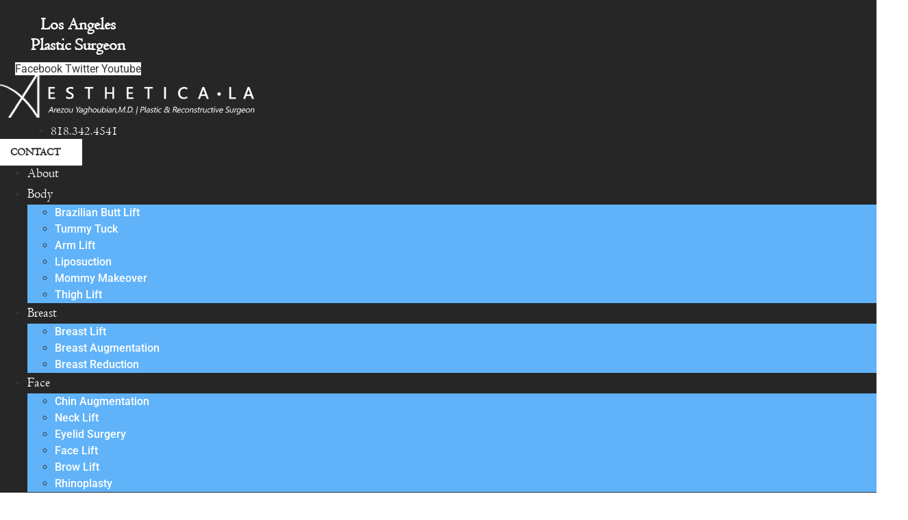

--- FILE ---
content_type: text/html; charset=UTF-8
request_url: https://aestheticala.com/facelifts-not-just-for-celebrities/
body_size: 26136
content:
<!doctype html>
<html lang="en-US">
<head>
	<meta charset="UTF-8">
	<meta name="viewport" content="width=device-width, initial-scale=1">
	<link rel="profile" href="https://gmpg.org/xfn/11">
	<meta name='robots' content='index, follow, max-image-preview:large, max-snippet:-1, max-video-preview:-1' />
	<style>img:is([sizes="auto" i], [sizes^="auto," i]) { contain-intrinsic-size: 3000px 1500px }</style>
	
	<!-- This site is optimized with the Yoast SEO plugin v26.8 - https://yoast.com/product/yoast-seo-wordpress/ -->
	<title>Facelifts: Not Just for Celebrities Anymore - Arezou Yaghoubian, M.D., FACS</title>
	<link rel="canonical" href="https://aestheticala.com/facelifts-not-just-for-celebrities/" />
	<meta property="og:locale" content="en_US" />
	<meta property="og:type" content="article" />
	<meta property="og:title" content="Facelifts: Not Just for Celebrities Anymore - Arezou Yaghoubian, M.D., FACS" />
	<meta property="og:description" content="Facelifts have been a popular cosmetic procedure among the rich and famous for years. However, in recent years, facelifts have become more accessible and popular among people from all walks of life. Improved techniques, shorter recovery times, and the growing acceptance of cosmetic procedures in general have made facelifts more accessible to the general public. [&hellip;]" />
	<meta property="og:url" content="https://aestheticala.com/facelifts-not-just-for-celebrities/" />
	<meta property="og:site_name" content="Arezou Yaghoubian, M.D., FACS" />
	<meta property="article:published_time" content="2023-01-10T21:38:34+00:00" />
	<meta property="og:image" content="https://aestheticala.com/wp-content/uploads/2023/02/facelift-cropped-1.jpg" />
	<meta property="og:image:width" content="1000" />
	<meta property="og:image:height" content="563" />
	<meta property="og:image:type" content="image/jpeg" />
	<meta name="author" content="Devin Fox" />
	<meta name="twitter:card" content="summary_large_image" />
	<meta name="twitter:label1" content="Written by" />
	<meta name="twitter:data1" content="Devin Fox" />
	<meta name="twitter:label2" content="Est. reading time" />
	<meta name="twitter:data2" content="2 minutes" />
	<script type="application/ld+json" class="yoast-schema-graph">{"@context":"https://schema.org","@graph":[{"@type":"Article","@id":"https://aestheticala.com/facelifts-not-just-for-celebrities/#article","isPartOf":{"@id":"https://aestheticala.com/facelifts-not-just-for-celebrities/"},"author":{"name":"Devin Fox","@id":"/#/schema/person/89ebd01170e14ef3b9f149b0c4ddfd33"},"headline":"Facelifts: Not Just for Celebrities Anymore","datePublished":"2023-01-10T21:38:34+00:00","mainEntityOfPage":{"@id":"https://aestheticala.com/facelifts-not-just-for-celebrities/"},"wordCount":391,"commentCount":0,"publisher":{"@id":"/#organization"},"image":{"@id":"https://aestheticala.com/facelifts-not-just-for-celebrities/#primaryimage"},"thumbnailUrl":"https://aestheticala.com/wp-content/uploads/2023/02/facelift-cropped-1.jpg","inLanguage":"en-US","potentialAction":[{"@type":"CommentAction","name":"Comment","target":["https://aestheticala.com/facelifts-not-just-for-celebrities/#respond"]}]},{"@type":"WebPage","@id":"https://aestheticala.com/facelifts-not-just-for-celebrities/","url":"https://aestheticala.com/facelifts-not-just-for-celebrities/","name":"Facelifts: Not Just for Celebrities Anymore - Arezou Yaghoubian, M.D., FACS","isPartOf":{"@id":"/#website"},"primaryImageOfPage":{"@id":"https://aestheticala.com/facelifts-not-just-for-celebrities/#primaryimage"},"image":{"@id":"https://aestheticala.com/facelifts-not-just-for-celebrities/#primaryimage"},"thumbnailUrl":"https://aestheticala.com/wp-content/uploads/2023/02/facelift-cropped-1.jpg","datePublished":"2023-01-10T21:38:34+00:00","breadcrumb":{"@id":"https://aestheticala.com/facelifts-not-just-for-celebrities/#breadcrumb"},"inLanguage":"en-US","potentialAction":[{"@type":"ReadAction","target":["https://aestheticala.com/facelifts-not-just-for-celebrities/"]}]},{"@type":"ImageObject","inLanguage":"en-US","@id":"https://aestheticala.com/facelifts-not-just-for-celebrities/#primaryimage","url":"https://aestheticala.com/wp-content/uploads/2023/02/facelift-cropped-1.jpg","contentUrl":"https://aestheticala.com/wp-content/uploads/2023/02/facelift-cropped-1.jpg","width":1000,"height":563},{"@type":"BreadcrumbList","@id":"https://aestheticala.com/facelifts-not-just-for-celebrities/#breadcrumb","itemListElement":[{"@type":"ListItem","position":1,"name":"Home","item":"https://aestheticala.com/"},{"@type":"ListItem","position":2,"name":"Facelifts: Not Just for Celebrities Anymore"}]},{"@type":"WebSite","@id":"/#website","url":"/","name":"Arezou Yaghoubian, M.D., FACS","description":"","publisher":{"@id":"/#organization"},"potentialAction":[{"@type":"SearchAction","target":{"@type":"EntryPoint","urlTemplate":"/?s={search_term_string}"},"query-input":{"@type":"PropertyValueSpecification","valueRequired":true,"valueName":"search_term_string"}}],"inLanguage":"en-US"},{"@type":"Organization","@id":"/#organization","name":"Arezou Yaghoubian, M.D., FACS","url":"/","logo":{"@type":"ImageObject","inLanguage":"en-US","@id":"/#/schema/logo/image/","url":"https://aestheticala.com/wp-content/uploads/2023/01/favi.jpg","contentUrl":"https://aestheticala.com/wp-content/uploads/2023/01/favi.jpg","width":72,"height":71,"caption":"Arezou Yaghoubian, M.D., FACS"},"image":{"@id":"/#/schema/logo/image/"}},{"@type":"Person","@id":"/#/schema/person/89ebd01170e14ef3b9f149b0c4ddfd33","name":"Devin Fox","image":{"@type":"ImageObject","inLanguage":"en-US","@id":"/#/schema/person/image/","url":"https://secure.gravatar.com/avatar/8437431761e56ed61d7cb27e4a210f42?s=96&d=mm&r=g","contentUrl":"https://secure.gravatar.com/avatar/8437431761e56ed61d7cb27e4a210f42?s=96&d=mm&r=g","caption":"Devin Fox"},"url":"https://aestheticala.com/author/devin/"}]}</script>
	<!-- / Yoast SEO plugin. -->


<link rel='dns-prefetch' href='//www.googletagmanager.com' />
<link rel="alternate" type="application/rss+xml" title="Arezou Yaghoubian, M.D., FACS &raquo; Feed" href="https://aestheticala.com/feed/" />
<link rel="alternate" type="application/rss+xml" title="Arezou Yaghoubian, M.D., FACS &raquo; Comments Feed" href="https://aestheticala.com/comments/feed/" />
<link rel="alternate" type="application/rss+xml" title="Arezou Yaghoubian, M.D., FACS &raquo; Facelifts: Not Just for Celebrities Anymore Comments Feed" href="https://aestheticala.com/facelifts-not-just-for-celebrities/feed/" />
<script>
window._wpemojiSettings = {"baseUrl":"https:\/\/s.w.org\/images\/core\/emoji\/15.0.3\/72x72\/","ext":".png","svgUrl":"https:\/\/s.w.org\/images\/core\/emoji\/15.0.3\/svg\/","svgExt":".svg","source":{"concatemoji":"https:\/\/aestheticala.com\/wp-includes\/js\/wp-emoji-release.min.js?ver=6.7.1"}};
/*! This file is auto-generated */
!function(i,n){var o,s,e;function c(e){try{var t={supportTests:e,timestamp:(new Date).valueOf()};sessionStorage.setItem(o,JSON.stringify(t))}catch(e){}}function p(e,t,n){e.clearRect(0,0,e.canvas.width,e.canvas.height),e.fillText(t,0,0);var t=new Uint32Array(e.getImageData(0,0,e.canvas.width,e.canvas.height).data),r=(e.clearRect(0,0,e.canvas.width,e.canvas.height),e.fillText(n,0,0),new Uint32Array(e.getImageData(0,0,e.canvas.width,e.canvas.height).data));return t.every(function(e,t){return e===r[t]})}function u(e,t,n){switch(t){case"flag":return n(e,"\ud83c\udff3\ufe0f\u200d\u26a7\ufe0f","\ud83c\udff3\ufe0f\u200b\u26a7\ufe0f")?!1:!n(e,"\ud83c\uddfa\ud83c\uddf3","\ud83c\uddfa\u200b\ud83c\uddf3")&&!n(e,"\ud83c\udff4\udb40\udc67\udb40\udc62\udb40\udc65\udb40\udc6e\udb40\udc67\udb40\udc7f","\ud83c\udff4\u200b\udb40\udc67\u200b\udb40\udc62\u200b\udb40\udc65\u200b\udb40\udc6e\u200b\udb40\udc67\u200b\udb40\udc7f");case"emoji":return!n(e,"\ud83d\udc26\u200d\u2b1b","\ud83d\udc26\u200b\u2b1b")}return!1}function f(e,t,n){var r="undefined"!=typeof WorkerGlobalScope&&self instanceof WorkerGlobalScope?new OffscreenCanvas(300,150):i.createElement("canvas"),a=r.getContext("2d",{willReadFrequently:!0}),o=(a.textBaseline="top",a.font="600 32px Arial",{});return e.forEach(function(e){o[e]=t(a,e,n)}),o}function t(e){var t=i.createElement("script");t.src=e,t.defer=!0,i.head.appendChild(t)}"undefined"!=typeof Promise&&(o="wpEmojiSettingsSupports",s=["flag","emoji"],n.supports={everything:!0,everythingExceptFlag:!0},e=new Promise(function(e){i.addEventListener("DOMContentLoaded",e,{once:!0})}),new Promise(function(t){var n=function(){try{var e=JSON.parse(sessionStorage.getItem(o));if("object"==typeof e&&"number"==typeof e.timestamp&&(new Date).valueOf()<e.timestamp+604800&&"object"==typeof e.supportTests)return e.supportTests}catch(e){}return null}();if(!n){if("undefined"!=typeof Worker&&"undefined"!=typeof OffscreenCanvas&&"undefined"!=typeof URL&&URL.createObjectURL&&"undefined"!=typeof Blob)try{var e="postMessage("+f.toString()+"("+[JSON.stringify(s),u.toString(),p.toString()].join(",")+"));",r=new Blob([e],{type:"text/javascript"}),a=new Worker(URL.createObjectURL(r),{name:"wpTestEmojiSupports"});return void(a.onmessage=function(e){c(n=e.data),a.terminate(),t(n)})}catch(e){}c(n=f(s,u,p))}t(n)}).then(function(e){for(var t in e)n.supports[t]=e[t],n.supports.everything=n.supports.everything&&n.supports[t],"flag"!==t&&(n.supports.everythingExceptFlag=n.supports.everythingExceptFlag&&n.supports[t]);n.supports.everythingExceptFlag=n.supports.everythingExceptFlag&&!n.supports.flag,n.DOMReady=!1,n.readyCallback=function(){n.DOMReady=!0}}).then(function(){return e}).then(function(){var e;n.supports.everything||(n.readyCallback(),(e=n.source||{}).concatemoji?t(e.concatemoji):e.wpemoji&&e.twemoji&&(t(e.twemoji),t(e.wpemoji)))}))}((window,document),window._wpemojiSettings);
</script>

<style id='wp-emoji-styles-inline-css'>

	img.wp-smiley, img.emoji {
		display: inline !important;
		border: none !important;
		box-shadow: none !important;
		height: 1em !important;
		width: 1em !important;
		margin: 0 0.07em !important;
		vertical-align: -0.1em !important;
		background: none !important;
		padding: 0 !important;
	}
</style>
<link rel='stylesheet' id='wp-block-library-css' href='https://aestheticala.com/wp-includes/css/dist/block-library/style.min.css?ver=6.7.1' media='all' />
<style id='global-styles-inline-css'>
:root{--wp--preset--aspect-ratio--square: 1;--wp--preset--aspect-ratio--4-3: 4/3;--wp--preset--aspect-ratio--3-4: 3/4;--wp--preset--aspect-ratio--3-2: 3/2;--wp--preset--aspect-ratio--2-3: 2/3;--wp--preset--aspect-ratio--16-9: 16/9;--wp--preset--aspect-ratio--9-16: 9/16;--wp--preset--color--black: #000000;--wp--preset--color--cyan-bluish-gray: #abb8c3;--wp--preset--color--white: #ffffff;--wp--preset--color--pale-pink: #f78da7;--wp--preset--color--vivid-red: #cf2e2e;--wp--preset--color--luminous-vivid-orange: #ff6900;--wp--preset--color--luminous-vivid-amber: #fcb900;--wp--preset--color--light-green-cyan: #7bdcb5;--wp--preset--color--vivid-green-cyan: #00d084;--wp--preset--color--pale-cyan-blue: #8ed1fc;--wp--preset--color--vivid-cyan-blue: #0693e3;--wp--preset--color--vivid-purple: #9b51e0;--wp--preset--gradient--vivid-cyan-blue-to-vivid-purple: linear-gradient(135deg,rgba(6,147,227,1) 0%,rgb(155,81,224) 100%);--wp--preset--gradient--light-green-cyan-to-vivid-green-cyan: linear-gradient(135deg,rgb(122,220,180) 0%,rgb(0,208,130) 100%);--wp--preset--gradient--luminous-vivid-amber-to-luminous-vivid-orange: linear-gradient(135deg,rgba(252,185,0,1) 0%,rgba(255,105,0,1) 100%);--wp--preset--gradient--luminous-vivid-orange-to-vivid-red: linear-gradient(135deg,rgba(255,105,0,1) 0%,rgb(207,46,46) 100%);--wp--preset--gradient--very-light-gray-to-cyan-bluish-gray: linear-gradient(135deg,rgb(238,238,238) 0%,rgb(169,184,195) 100%);--wp--preset--gradient--cool-to-warm-spectrum: linear-gradient(135deg,rgb(74,234,220) 0%,rgb(151,120,209) 20%,rgb(207,42,186) 40%,rgb(238,44,130) 60%,rgb(251,105,98) 80%,rgb(254,248,76) 100%);--wp--preset--gradient--blush-light-purple: linear-gradient(135deg,rgb(255,206,236) 0%,rgb(152,150,240) 100%);--wp--preset--gradient--blush-bordeaux: linear-gradient(135deg,rgb(254,205,165) 0%,rgb(254,45,45) 50%,rgb(107,0,62) 100%);--wp--preset--gradient--luminous-dusk: linear-gradient(135deg,rgb(255,203,112) 0%,rgb(199,81,192) 50%,rgb(65,88,208) 100%);--wp--preset--gradient--pale-ocean: linear-gradient(135deg,rgb(255,245,203) 0%,rgb(182,227,212) 50%,rgb(51,167,181) 100%);--wp--preset--gradient--electric-grass: linear-gradient(135deg,rgb(202,248,128) 0%,rgb(113,206,126) 100%);--wp--preset--gradient--midnight: linear-gradient(135deg,rgb(2,3,129) 0%,rgb(40,116,252) 100%);--wp--preset--font-size--small: 13px;--wp--preset--font-size--medium: 20px;--wp--preset--font-size--large: 36px;--wp--preset--font-size--x-large: 42px;--wp--preset--spacing--20: 0.44rem;--wp--preset--spacing--30: 0.67rem;--wp--preset--spacing--40: 1rem;--wp--preset--spacing--50: 1.5rem;--wp--preset--spacing--60: 2.25rem;--wp--preset--spacing--70: 3.38rem;--wp--preset--spacing--80: 5.06rem;--wp--preset--shadow--natural: 6px 6px 9px rgba(0, 0, 0, 0.2);--wp--preset--shadow--deep: 12px 12px 50px rgba(0, 0, 0, 0.4);--wp--preset--shadow--sharp: 6px 6px 0px rgba(0, 0, 0, 0.2);--wp--preset--shadow--outlined: 6px 6px 0px -3px rgba(255, 255, 255, 1), 6px 6px rgba(0, 0, 0, 1);--wp--preset--shadow--crisp: 6px 6px 0px rgba(0, 0, 0, 1);}:root { --wp--style--global--content-size: 800px;--wp--style--global--wide-size: 1200px; }:where(body) { margin: 0; }.wp-site-blocks > .alignleft { float: left; margin-right: 2em; }.wp-site-blocks > .alignright { float: right; margin-left: 2em; }.wp-site-blocks > .aligncenter { justify-content: center; margin-left: auto; margin-right: auto; }:where(.wp-site-blocks) > * { margin-block-start: 24px; margin-block-end: 0; }:where(.wp-site-blocks) > :first-child { margin-block-start: 0; }:where(.wp-site-blocks) > :last-child { margin-block-end: 0; }:root { --wp--style--block-gap: 24px; }:root :where(.is-layout-flow) > :first-child{margin-block-start: 0;}:root :where(.is-layout-flow) > :last-child{margin-block-end: 0;}:root :where(.is-layout-flow) > *{margin-block-start: 24px;margin-block-end: 0;}:root :where(.is-layout-constrained) > :first-child{margin-block-start: 0;}:root :where(.is-layout-constrained) > :last-child{margin-block-end: 0;}:root :where(.is-layout-constrained) > *{margin-block-start: 24px;margin-block-end: 0;}:root :where(.is-layout-flex){gap: 24px;}:root :where(.is-layout-grid){gap: 24px;}.is-layout-flow > .alignleft{float: left;margin-inline-start: 0;margin-inline-end: 2em;}.is-layout-flow > .alignright{float: right;margin-inline-start: 2em;margin-inline-end: 0;}.is-layout-flow > .aligncenter{margin-left: auto !important;margin-right: auto !important;}.is-layout-constrained > .alignleft{float: left;margin-inline-start: 0;margin-inline-end: 2em;}.is-layout-constrained > .alignright{float: right;margin-inline-start: 2em;margin-inline-end: 0;}.is-layout-constrained > .aligncenter{margin-left: auto !important;margin-right: auto !important;}.is-layout-constrained > :where(:not(.alignleft):not(.alignright):not(.alignfull)){max-width: var(--wp--style--global--content-size);margin-left: auto !important;margin-right: auto !important;}.is-layout-constrained > .alignwide{max-width: var(--wp--style--global--wide-size);}body .is-layout-flex{display: flex;}.is-layout-flex{flex-wrap: wrap;align-items: center;}.is-layout-flex > :is(*, div){margin: 0;}body .is-layout-grid{display: grid;}.is-layout-grid > :is(*, div){margin: 0;}body{padding-top: 0px;padding-right: 0px;padding-bottom: 0px;padding-left: 0px;}a:where(:not(.wp-element-button)){text-decoration: underline;}:root :where(.wp-element-button, .wp-block-button__link){background-color: #32373c;border-width: 0;color: #fff;font-family: inherit;font-size: inherit;line-height: inherit;padding: calc(0.667em + 2px) calc(1.333em + 2px);text-decoration: none;}.has-black-color{color: var(--wp--preset--color--black) !important;}.has-cyan-bluish-gray-color{color: var(--wp--preset--color--cyan-bluish-gray) !important;}.has-white-color{color: var(--wp--preset--color--white) !important;}.has-pale-pink-color{color: var(--wp--preset--color--pale-pink) !important;}.has-vivid-red-color{color: var(--wp--preset--color--vivid-red) !important;}.has-luminous-vivid-orange-color{color: var(--wp--preset--color--luminous-vivid-orange) !important;}.has-luminous-vivid-amber-color{color: var(--wp--preset--color--luminous-vivid-amber) !important;}.has-light-green-cyan-color{color: var(--wp--preset--color--light-green-cyan) !important;}.has-vivid-green-cyan-color{color: var(--wp--preset--color--vivid-green-cyan) !important;}.has-pale-cyan-blue-color{color: var(--wp--preset--color--pale-cyan-blue) !important;}.has-vivid-cyan-blue-color{color: var(--wp--preset--color--vivid-cyan-blue) !important;}.has-vivid-purple-color{color: var(--wp--preset--color--vivid-purple) !important;}.has-black-background-color{background-color: var(--wp--preset--color--black) !important;}.has-cyan-bluish-gray-background-color{background-color: var(--wp--preset--color--cyan-bluish-gray) !important;}.has-white-background-color{background-color: var(--wp--preset--color--white) !important;}.has-pale-pink-background-color{background-color: var(--wp--preset--color--pale-pink) !important;}.has-vivid-red-background-color{background-color: var(--wp--preset--color--vivid-red) !important;}.has-luminous-vivid-orange-background-color{background-color: var(--wp--preset--color--luminous-vivid-orange) !important;}.has-luminous-vivid-amber-background-color{background-color: var(--wp--preset--color--luminous-vivid-amber) !important;}.has-light-green-cyan-background-color{background-color: var(--wp--preset--color--light-green-cyan) !important;}.has-vivid-green-cyan-background-color{background-color: var(--wp--preset--color--vivid-green-cyan) !important;}.has-pale-cyan-blue-background-color{background-color: var(--wp--preset--color--pale-cyan-blue) !important;}.has-vivid-cyan-blue-background-color{background-color: var(--wp--preset--color--vivid-cyan-blue) !important;}.has-vivid-purple-background-color{background-color: var(--wp--preset--color--vivid-purple) !important;}.has-black-border-color{border-color: var(--wp--preset--color--black) !important;}.has-cyan-bluish-gray-border-color{border-color: var(--wp--preset--color--cyan-bluish-gray) !important;}.has-white-border-color{border-color: var(--wp--preset--color--white) !important;}.has-pale-pink-border-color{border-color: var(--wp--preset--color--pale-pink) !important;}.has-vivid-red-border-color{border-color: var(--wp--preset--color--vivid-red) !important;}.has-luminous-vivid-orange-border-color{border-color: var(--wp--preset--color--luminous-vivid-orange) !important;}.has-luminous-vivid-amber-border-color{border-color: var(--wp--preset--color--luminous-vivid-amber) !important;}.has-light-green-cyan-border-color{border-color: var(--wp--preset--color--light-green-cyan) !important;}.has-vivid-green-cyan-border-color{border-color: var(--wp--preset--color--vivid-green-cyan) !important;}.has-pale-cyan-blue-border-color{border-color: var(--wp--preset--color--pale-cyan-blue) !important;}.has-vivid-cyan-blue-border-color{border-color: var(--wp--preset--color--vivid-cyan-blue) !important;}.has-vivid-purple-border-color{border-color: var(--wp--preset--color--vivid-purple) !important;}.has-vivid-cyan-blue-to-vivid-purple-gradient-background{background: var(--wp--preset--gradient--vivid-cyan-blue-to-vivid-purple) !important;}.has-light-green-cyan-to-vivid-green-cyan-gradient-background{background: var(--wp--preset--gradient--light-green-cyan-to-vivid-green-cyan) !important;}.has-luminous-vivid-amber-to-luminous-vivid-orange-gradient-background{background: var(--wp--preset--gradient--luminous-vivid-amber-to-luminous-vivid-orange) !important;}.has-luminous-vivid-orange-to-vivid-red-gradient-background{background: var(--wp--preset--gradient--luminous-vivid-orange-to-vivid-red) !important;}.has-very-light-gray-to-cyan-bluish-gray-gradient-background{background: var(--wp--preset--gradient--very-light-gray-to-cyan-bluish-gray) !important;}.has-cool-to-warm-spectrum-gradient-background{background: var(--wp--preset--gradient--cool-to-warm-spectrum) !important;}.has-blush-light-purple-gradient-background{background: var(--wp--preset--gradient--blush-light-purple) !important;}.has-blush-bordeaux-gradient-background{background: var(--wp--preset--gradient--blush-bordeaux) !important;}.has-luminous-dusk-gradient-background{background: var(--wp--preset--gradient--luminous-dusk) !important;}.has-pale-ocean-gradient-background{background: var(--wp--preset--gradient--pale-ocean) !important;}.has-electric-grass-gradient-background{background: var(--wp--preset--gradient--electric-grass) !important;}.has-midnight-gradient-background{background: var(--wp--preset--gradient--midnight) !important;}.has-small-font-size{font-size: var(--wp--preset--font-size--small) !important;}.has-medium-font-size{font-size: var(--wp--preset--font-size--medium) !important;}.has-large-font-size{font-size: var(--wp--preset--font-size--large) !important;}.has-x-large-font-size{font-size: var(--wp--preset--font-size--x-large) !important;}
:root :where(.wp-block-pullquote){font-size: 1.5em;line-height: 1.6;}
</style>
<link rel='stylesheet' id='contact-form-7-css' href='https://aestheticala.com/wp-content/plugins/contact-form-7/includes/css/styles.css?ver=6.1.4' media='all' />
<link rel='stylesheet' id='pmpro_frontend_base-css' href='https://aestheticala.com/wp-content/plugins/paid-memberships-pro/css/frontend/base.css?ver=3.5.4' media='all' />
<link rel='stylesheet' id='pmpro_frontend_variation_1-css' href='https://aestheticala.com/wp-content/plugins/paid-memberships-pro/css/frontend/variation_1.css?ver=3.5.4' media='all' />
<link rel='stylesheet' id='pmprorh_frontend-css' href='https://aestheticala.com/wp-content/plugins/pmpro-mailchimp/css/pmpromc.css?ver=6.7.1' media='all' />
<link rel='stylesheet' id='hello-elementor-css' href='https://aestheticala.com/wp-content/themes/hello-elementor/assets/css/reset.css?ver=3.4.6' media='all' />
<link rel='stylesheet' id='hello-elementor-theme-style-css' href='https://aestheticala.com/wp-content/themes/hello-elementor/assets/css/theme.css?ver=3.4.6' media='all' />
<link rel='stylesheet' id='hello-elementor-header-footer-css' href='https://aestheticala.com/wp-content/themes/hello-elementor/assets/css/header-footer.css?ver=3.4.6' media='all' />
<link rel='stylesheet' id='elementor-frontend-css' href='https://aestheticala.com/wp-content/plugins/elementor/assets/css/frontend.min.css?ver=3.34.2' media='all' />
<link rel='stylesheet' id='elementor-post-9-css' href='https://aestheticala.com/wp-content/uploads/elementor/css/post-9.css?ver=1769417990' media='all' />
<link rel='stylesheet' id='widget-heading-css' href='https://aestheticala.com/wp-content/plugins/elementor/assets/css/widget-heading.min.css?ver=3.34.2' media='all' />
<link rel='stylesheet' id='widget-social-icons-css' href='https://aestheticala.com/wp-content/plugins/elementor/assets/css/widget-social-icons.min.css?ver=3.34.2' media='all' />
<link rel='stylesheet' id='e-apple-webkit-css' href='https://aestheticala.com/wp-content/plugins/elementor/assets/css/conditionals/apple-webkit.min.css?ver=3.34.2' media='all' />
<link rel='stylesheet' id='widget-image-css' href='https://aestheticala.com/wp-content/plugins/elementor/assets/css/widget-image.min.css?ver=3.34.2' media='all' />
<link rel='stylesheet' id='widget-icon-list-css' href='https://aestheticala.com/wp-content/plugins/elementor/assets/css/widget-icon-list.min.css?ver=3.34.2' media='all' />
<link rel='stylesheet' id='widget-nav-menu-css' href='https://aestheticala.com/wp-content/plugins/elementor-pro/assets/css/widget-nav-menu.min.css?ver=3.34.2' media='all' />
<link rel='stylesheet' id='e-sticky-css' href='https://aestheticala.com/wp-content/plugins/elementor-pro/assets/css/modules/sticky.min.css?ver=3.34.2' media='all' />
<link rel='stylesheet' id='widget-spacer-css' href='https://aestheticala.com/wp-content/plugins/elementor/assets/css/widget-spacer.min.css?ver=3.34.2' media='all' />
<link rel='stylesheet' id='swiper-css' href='https://aestheticala.com/wp-content/plugins/elementor/assets/lib/swiper/v8/css/swiper.min.css?ver=8.4.5' media='all' />
<link rel='stylesheet' id='e-swiper-css' href='https://aestheticala.com/wp-content/plugins/elementor/assets/css/conditionals/e-swiper.min.css?ver=3.34.2' media='all' />
<link rel='stylesheet' id='widget-image-gallery-css' href='https://aestheticala.com/wp-content/plugins/elementor/assets/css/widget-image-gallery.min.css?ver=3.34.2' media='all' />
<link rel='stylesheet' id='widget-google_maps-css' href='https://aestheticala.com/wp-content/plugins/elementor/assets/css/widget-google_maps.min.css?ver=3.34.2' media='all' />
<link rel='stylesheet' id='widget-share-buttons-css' href='https://aestheticala.com/wp-content/plugins/elementor-pro/assets/css/widget-share-buttons.min.css?ver=3.34.2' media='all' />
<link rel='stylesheet' id='elementor-icons-shared-0-css' href='https://aestheticala.com/wp-content/plugins/elementor/assets/lib/font-awesome/css/fontawesome.min.css?ver=5.15.3' media='all' />
<link rel='stylesheet' id='elementor-icons-fa-solid-css' href='https://aestheticala.com/wp-content/plugins/elementor/assets/lib/font-awesome/css/solid.min.css?ver=5.15.3' media='all' />
<link rel='stylesheet' id='elementor-icons-fa-brands-css' href='https://aestheticala.com/wp-content/plugins/elementor/assets/lib/font-awesome/css/brands.min.css?ver=5.15.3' media='all' />
<link rel='stylesheet' id='elementor-icons-css' href='https://aestheticala.com/wp-content/plugins/elementor/assets/lib/eicons/css/elementor-icons.min.css?ver=5.46.0' media='all' />
<link rel='stylesheet' id='elementor-post-4932-css' href='https://aestheticala.com/wp-content/uploads/elementor/css/post-4932.css?ver=1769417990' media='all' />
<link rel='stylesheet' id='elementor-post-5126-css' href='https://aestheticala.com/wp-content/uploads/elementor/css/post-5126.css?ver=1769417991' media='all' />
<link rel='stylesheet' id='elementor-post-4283-css' href='https://aestheticala.com/wp-content/uploads/elementor/css/post-4283.css?ver=1769417991' media='all' />
<link rel='stylesheet' id='mo_customer_validation_form_main_css-css' href='https://aestheticala.com/wp-content/plugins/miniorange-otp-verification/includes/css/mo_forms_css.min.css?version=5.2.6&#038;ver=5.2.6' media='all' />
<link rel='stylesheet' id='elementor-gf-local-roboto-css' href='https://aestheticala.com/wp-content/uploads/elementor/google-fonts/css/roboto.css?ver=1742244043' media='all' />
<link rel='stylesheet' id='elementor-gf-local-robotoslab-css' href='https://aestheticala.com/wp-content/uploads/elementor/google-fonts/css/robotoslab.css?ver=1742244060' media='all' />
<link rel='stylesheet' id='elementor-gf-local-montserrat-css' href='https://aestheticala.com/wp-content/uploads/elementor/google-fonts/css/montserrat.css?ver=1742244083' media='all' />
<link rel='stylesheet' id='elementor-gf-local-rubik-css' href='https://aestheticala.com/wp-content/uploads/elementor/google-fonts/css/rubik.css?ver=1742293650' media='all' />
<script src="https://aestheticala.com/wp-includes/js/jquery/jquery.min.js?ver=3.7.1" id="jquery-core-js"></script>
<script src="https://aestheticala.com/wp-includes/js/jquery/jquery-migrate.min.js?ver=3.4.1" id="jquery-migrate-js"></script>

<!-- Google tag (gtag.js) snippet added by Site Kit -->
<!-- Google Analytics snippet added by Site Kit -->
<script src="https://www.googletagmanager.com/gtag/js?id=GT-WB74HLS" id="google_gtagjs-js" async></script>
<script id="google_gtagjs-js-after">
window.dataLayer = window.dataLayer || [];function gtag(){dataLayer.push(arguments);}
gtag("set","linker",{"domains":["aestheticala.com"]});
gtag("js", new Date());
gtag("set", "developer_id.dZTNiMT", true);
gtag("config", "GT-WB74HLS");
</script>
<link rel="https://api.w.org/" href="https://aestheticala.com/wp-json/" /><link rel="alternate" title="JSON" type="application/json" href="https://aestheticala.com/wp-json/wp/v2/posts/404294" /><link rel="EditURI" type="application/rsd+xml" title="RSD" href="https://aestheticala.com/xmlrpc.php?rsd" />
<link rel='shortlink' href='https://aestheticala.com/?p=404294' />
<link rel="alternate" title="oEmbed (JSON)" type="application/json+oembed" href="https://aestheticala.com/wp-json/oembed/1.0/embed?url=https%3A%2F%2Faestheticala.com%2Ffacelifts-not-just-for-celebrities%2F" />
<link rel="alternate" title="oEmbed (XML)" type="text/xml+oembed" href="https://aestheticala.com/wp-json/oembed/1.0/embed?url=https%3A%2F%2Faestheticala.com%2Ffacelifts-not-just-for-celebrities%2F&#038;format=xml" />
<meta name="generator" content="Site Kit by Google 1.170.0" /><style id="pmpro_colors">:root {
	--pmpro--color--base: #ffffff;
	--pmpro--color--contrast: #222222;
	--pmpro--color--accent: #0c3d54;
	--pmpro--color--accent--variation: hsl( 199,75%,28.5% );
	--pmpro--color--border--variation: hsl( 0,0%,91% );
}</style><meta name="generator" content="Elementor 3.34.2; features: additional_custom_breakpoints; settings: css_print_method-external, google_font-enabled, font_display-swap">
<style>
body {
    overflow-x: hidden;
}

.elementor-4943 .elementor-element.elementor-element-76f4686 .eael-simple-menu li .eael-simple-menu-indicator:before {
    color: black !important;
}

.elementor-4943 .elementor-element.elementor-element-76f4686 .eael-simple-menu li .eael-simple-menu-indicator {
    background-color: #ffffff !important;
    border-color: black !important;
}

</style>
<!-- Google Tag Manager -->
<script>(function(w,d,s,l,i){w[l]=w[l]||[];w[l].push({'gtm.start':
new Date().getTime(),event:'gtm.js'});var f=d.getElementsByTagName(s)[0],
j=d.createElement(s),dl=l!='dataLayer'?'&l='+l:'';j.async=true;j.src=
'https://www.googletagmanager.com/gtm.js?id='+i+dl;f.parentNode.insertBefore(j,f);
})(window,document,'script','dataLayer','GTM-KQWQ8CT');</script>
<!-- End Google Tag Manager -->
<!-- Calendly badge widget begin -->
<link href="https://assets.calendly.com/assets/external/widget.css" rel="stylesheet">
<script src="https://assets.calendly.com/assets/external/widget.js" type="text/javascript" async></script>
<script type="text/javascript">window.onload = function() { Calendly.initBadgeWidget({ url: 'https://calendly.com/aestheticala-info/surgical-consultation-1', text: 'Schedule a Consultation", color: '#4f799e', textColor: '#ffffff', branding: undefined }); }</script>
<!-- Calendly badge widget end -->
<script type="module">
    import { initializeApp } from "https://www.gstatic.com/firebasejs/10.4.0/firebase-app.js";
    import { getAuth, signInWithPhoneNumber, RecaptchaVerifier } from "https://www.gstatic.com/firebasejs/10.4.0/firebase-auth.js";

    document.addEventListener("DOMContentLoaded", function () {
        console.log("✅ Checking if Firebase is loaded...");

        const firebaseConfig = {
            apiKey: "AIzaSyBZfr3zlvC7q8Gr7gQBQTbulD8NH-_Uzi8",
            authDomain: "aesthetica-la.firebaseapp.com",
            projectId: "aesthetica-la",
            storageBucket: "aesthetica-la.firebasestorage.app",
            messagingSenderId: "172194540361",
            appId: "1:172194540361:web:d629ffa2d7f4482ea88898",
            measurementId: "G-BCBT92MJYZ"
        };

        // ✅ Initialize Firebase
        const app = initializeApp(firebaseConfig);
        const auth = getAuth(app);
        console.log("✅ Firebase initialized!");

        let recaptchaVerifier;

        function setupRecaptcha() {
            if (window.recaptchaVerifier) {
                window.recaptchaVerifier.clear(); // Clear existing reCAPTCHA
            }
            recaptchaVerifier = new RecaptchaVerifier(auth, 'recaptcha-container', {
                size: 'invisible',
                callback: function(response) {
                    console.log("✅ reCAPTCHA solved!", response);
                },
                'expired-callback': function() {
                    alert("⚠️ reCAPTCHA expired. Please try again.");
                    setupRecaptcha(); // Reinitialize reCAPTCHA
                }
            });
        }

        const form = document.getElementById("otpform");
        if (!form) {
            console.error("❌ Form with ID 'otpform' not found!");
            return;
        }

        const submitButton = form.querySelector("button[type='submit']");
        if (!submitButton) {
            console.error("❌ Submit button not found inside form!");
            return;
        }

        console.log("✅ Form and submit button found!");

        submitButton.addEventListener("click", function (e) {
            e.preventDefault();

            const phoneInput = document.getElementById("form-field-phone_number");
            if (!phoneInput) {
                alert("❌ Phone input field missing!");
                return;
            }

            let phone = phoneInput.value.replace(/\D/g, ""); // Remove non-numeric characters

            if (phone.length !== 10) {
                alert("❌ Enter a valid 10-digit US phone number.");
                return;
            }

            phone = `+1${phone}`;
            submitButton.disabled = true;
            showOTPPopup(phone);
        });

        function showOTPPopup(phone) {
            let otpModal = document.createElement("div");
            otpModal.innerHTML = `
                <div id="otp-popup" style="position: fixed; top: 0; left: 0; width: 100%; height: 100%; background: rgba(0, 0, 0, 0.6); display: flex; align-items: center; justify-content: center; z-index: 10000;">
    <div style="background: #fff; padding: 30px; border-radius: 12px; text-align: center; max-width: 400px; width: 90%; box-shadow: 0px 8px 16px rgba(0, 0, 0, 0.2); font-family: 'Inter', sans-serif;">
        <h3 style="font-size: 22px; font-weight: 600; color: #333; margin-bottom: 15px;">Enter OTP</h3>
        <p style="font-size: 14px; color: #666; margin-bottom: 20px;">A one-time passcode has been sent to your phone.</p>
        <div id="recaptcha-container"></div>
        <input type="text" id="otp" placeholder="Enter OTP" style="padding: 12px; width: 100%; border: 1px solid #ccc; border-radius: 8px; margin-bottom: 15px; font-size: 16px;">
        <br>
        <button id="verify-otp" style="padding: 12px; width: 100%; background: #4F799E; color: white; border: none; border-radius: 8px; cursor: pointer; font-size: 16px; font-weight: 600; transition: 0.3s; box-shadow: 0 4px 10px rgba(79, 121, 158, 0.3);">Verify</button>
        <button id="resend-otp" style="padding: 12px; width: 100%; background: #E5A17D; color: white; border: none; border-radius: 8px; cursor: pointer; font-size: 16px; font-weight: 600; margin-top: 10px; transition: 0.3s; box-shadow: 0 4px 10px rgba(229, 161, 125, 0.3);">Resend OTP</button>
        <button id="close-otp" style="padding: 12px; width: 100%; background: #A5A5A5; color: white; border: none; border-radius: 8px; cursor: pointer; font-size: 16px; font-weight: 600; margin-top: 10px; transition: 0.3s; box-shadow: 0 4px 10px rgba(165, 165, 165, 0.3);">Cancel</button>
    </div>
</div>

            `;
            document.body.appendChild(otpModal);

            setupRecaptcha(); // Ensure reCAPTCHA is set up before sending OTP

            signInWithPhoneNumber(auth, phone, recaptchaVerifier)
                .then((result) => {
                    window.confirmationResult = result;
                    alert(`✅ OTP sent to ${phone}!`);

                    document.getElementById("verify-otp").addEventListener("click", verifyOTP);
                    document.getElementById("resend-otp").addEventListener("click", function () {
                        resendOTP(phone);
                    });
                    document.getElementById("close-otp").addEventListener("click", closeOTPPopup);
                })
                .catch((error) => {
                    alert("Error sending OTP: " + error.message);
                    console.error("❌ Firebase OTP Error:", error);
                    submitButton.disabled = false;
                });
        }

        function verifyOTP() {
            let otp = document.getElementById("otp").value.trim();
            if (!otp) {
                alert("❌ Enter the OTP.");
                return;
            }

            if (!window.confirmationResult) {
                alert("❌ OTP request not found.");
                return;
            }

            window.confirmationResult.confirm(otp)
                .then((result) => {
                    alert("✅ OTP Verified! Submitting form...");
                    closeOTPPopup();

                    let form = document.getElementById("otpform");
                    if (form) {
                        console.log("✅ Triggering Elementor AJAX submission...");
                        jQuery(form).trigger("submit"); // ✅ Elementor-compatible submission
                    } else {
                        console.error("❌ Elementor form not found!");
                    }
                })
                .catch((error) => {
                    alert("Invalid OTP. Please try again.");
                    console.error("❌ OTP Verification Failed:", error);
                });
        }

        function resendOTP(phone) {
            signInWithPhoneNumber(auth, phone, recaptchaVerifier)
                .then((result) => {
                    window.confirmationResult = result;
                    alert(`✅ New OTP sent to ${phone}!`);
                })
                .catch((error) => {
                    alert("Error resending OTP: " + error.message);
                    console.error("❌ Resend OTP Error:", error);
                });
        }

        function closeOTPPopup() {
            let otpPopup = document.getElementById("otp-popup");
            if (otpPopup) {
                otpPopup.remove();
            }
            submitButton.disabled = false;
        }

        // ✅ Debugging: Catch Elementor Form Submission Errors
        jQuery("#otpform").on("submit_error", function(e) {
            console.error("❌ Elementor Form Submission Error:", e);
            alert("⚠️ Elementor form submission failed! Check console for details.");
        });

    });
</script>

			<style>
				.e-con.e-parent:nth-of-type(n+4):not(.e-lazyloaded):not(.e-no-lazyload),
				.e-con.e-parent:nth-of-type(n+4):not(.e-lazyloaded):not(.e-no-lazyload) * {
					background-image: none !important;
				}
				@media screen and (max-height: 1024px) {
					.e-con.e-parent:nth-of-type(n+3):not(.e-lazyloaded):not(.e-no-lazyload),
					.e-con.e-parent:nth-of-type(n+3):not(.e-lazyloaded):not(.e-no-lazyload) * {
						background-image: none !important;
					}
				}
				@media screen and (max-height: 640px) {
					.e-con.e-parent:nth-of-type(n+2):not(.e-lazyloaded):not(.e-no-lazyload),
					.e-con.e-parent:nth-of-type(n+2):not(.e-lazyloaded):not(.e-no-lazyload) * {
						background-image: none !important;
					}
				}
			</style>
			<link rel="icon" href="https://aestheticala.com/wp-content/uploads/2023/01/favi.jpg" sizes="32x32" />
<link rel="icon" href="https://aestheticala.com/wp-content/uploads/2023/01/favi.jpg" sizes="192x192" />
<link rel="apple-touch-icon" href="https://aestheticala.com/wp-content/uploads/2023/01/favi.jpg" />
<meta name="msapplication-TileImage" content="https://aestheticala.com/wp-content/uploads/2023/01/favi.jpg" />
		<style id="wp-custom-css">
			html,
body{
  width:100%;
  overflow-x:hidden;
}		</style>
		</head>
<body class="pmpro-variation_1 post-template-default single single-post postid-404294 single-format-standard wp-custom-logo wp-embed-responsive pmpro-body-has-access hello-elementor-default elementor-default elementor-kit-9 elementor-page-4283">

<!-- Google Tag Manager (noscript) -->
<noscript><iframe src="https://www.googletagmanager.com/ns.html?id=GTM-KQWQ8CT"
height="0" width="0" style="display:none;visibility:hidden"></iframe></noscript>
<!-- End Google Tag Manager (noscript) -->

<a class="skip-link screen-reader-text" href="#content">Skip to content</a>

		<header data-elementor-type="header" data-elementor-id="4932" class="elementor elementor-4932 elementor-location-header" data-elementor-post-type="elementor_library">
					<section class="elementor-section elementor-top-section elementor-element elementor-element-9f11f56 elementor-hidden-tablet elementor-hidden-mobile elementor-section-full_width elementor-section-height-default elementor-section-height-default" data-id="9f11f56" data-element_type="section" data-settings="{&quot;background_background&quot;:&quot;classic&quot;,&quot;sticky&quot;:&quot;top&quot;,&quot;sticky_on&quot;:[&quot;desktop&quot;,&quot;tablet&quot;,&quot;mobile&quot;],&quot;sticky_offset&quot;:0,&quot;sticky_effects_offset&quot;:0,&quot;sticky_anchor_link_offset&quot;:0}">
						<div class="elementor-container elementor-column-gap-default">
					<div class="elementor-column elementor-col-100 elementor-top-column elementor-element elementor-element-f7e491f" data-id="f7e491f" data-element_type="column">
			<div class="elementor-widget-wrap elementor-element-populated">
						<section class="elementor-section elementor-inner-section elementor-element elementor-element-dda26ed elementor-section-boxed elementor-section-height-default elementor-section-height-default" data-id="dda26ed" data-element_type="section">
						<div class="elementor-container elementor-column-gap-default">
					<div class="elementor-column elementor-col-33 elementor-inner-column elementor-element elementor-element-97443f1" data-id="97443f1" data-element_type="column">
			<div class="elementor-widget-wrap elementor-element-populated">
						<div class="elementor-element elementor-element-5c11d7c elementor-widget elementor-widget-heading" data-id="5c11d7c" data-element_type="widget" data-widget_type="heading.default">
				<div class="elementor-widget-container">
					<h2 class="elementor-heading-title elementor-size-default">Los Angeles<br>Plastic Surgeon</h2>				</div>
				</div>
				<div class="elementor-element elementor-element-85985ab elementor-shape-rounded elementor-grid-0 e-grid-align-center elementor-widget elementor-widget-social-icons" data-id="85985ab" data-element_type="widget" data-widget_type="social-icons.default">
				<div class="elementor-widget-container">
							<div class="elementor-social-icons-wrapper elementor-grid" role="list">
							<span class="elementor-grid-item" role="listitem">
					<a class="elementor-icon elementor-social-icon elementor-social-icon-facebook elementor-repeater-item-64aba7a" target="_blank">
						<span class="elementor-screen-only">Facebook</span>
						<i aria-hidden="true" class="fab fa-facebook"></i>					</a>
				</span>
							<span class="elementor-grid-item" role="listitem">
					<a class="elementor-icon elementor-social-icon elementor-social-icon-twitter elementor-repeater-item-06ef7dc" target="_blank">
						<span class="elementor-screen-only">Twitter</span>
						<i aria-hidden="true" class="fab fa-twitter"></i>					</a>
				</span>
							<span class="elementor-grid-item" role="listitem">
					<a class="elementor-icon elementor-social-icon elementor-social-icon-youtube elementor-repeater-item-cb16615" target="_blank">
						<span class="elementor-screen-only">Youtube</span>
						<i aria-hidden="true" class="fab fa-youtube"></i>					</a>
				</span>
					</div>
						</div>
				</div>
					</div>
		</div>
				<div class="elementor-column elementor-col-33 elementor-inner-column elementor-element elementor-element-6e00cc7" data-id="6e00cc7" data-element_type="column">
			<div class="elementor-widget-wrap elementor-element-populated">
						<div class="elementor-element elementor-element-cc793e8 elementor-widget elementor-widget-image" data-id="cc793e8" data-element_type="widget" data-widget_type="image.default">
				<div class="elementor-widget-container">
																<a href="https://aestheticala.com/yaghoubian-homepage/">
							<img width="586" height="111" src="https://aestheticala.com/wp-content/uploads/2024/05/aesthetica-logo-white.png" class="attachment-large size-large wp-image-4934" alt="Aesthetica LA Logo" srcset="https://aestheticala.com/wp-content/uploads/2024/05/aesthetica-logo-white.png 586w, https://aestheticala.com/wp-content/uploads/2024/05/aesthetica-logo-white-300x57.png 300w" sizes="(max-width: 586px) 100vw, 586px" />								</a>
															</div>
				</div>
					</div>
		</div>
				<div class="elementor-column elementor-col-33 elementor-inner-column elementor-element elementor-element-aefa916" data-id="aefa916" data-element_type="column">
			<div class="elementor-widget-wrap elementor-element-populated">
						<div class="elementor-element elementor-element-ae81720 elementor-align-center elementor-icon-list--layout-traditional elementor-list-item-link-full_width elementor-widget elementor-widget-icon-list" data-id="ae81720" data-element_type="widget" data-widget_type="icon-list.default">
				<div class="elementor-widget-container">
							<ul class="elementor-icon-list-items">
							<li class="elementor-icon-list-item">
											<a href="tel:8183424541">

												<span class="elementor-icon-list-icon">
							<i aria-hidden="true" class="fas fa-phone-alt"></i>						</span>
										<span class="elementor-icon-list-text"><a class="phone-number" href="tel:8183424541" style="color: white !Important">818.342.4541</a></span>
											</a>
									</li>
						</ul>
						</div>
				</div>
				<div class="elementor-element elementor-element-49914e9 elementor-align-center elementor-widget elementor-widget-button" data-id="49914e9" data-element_type="widget" data-widget_type="button.default">
				<div class="elementor-widget-container">
									<div class="elementor-button-wrapper">
					<a class="elementor-button elementor-button-link elementor-size-sm" href="https://aestheticala.com/contact-2/">
						<span class="elementor-button-content-wrapper">
									<span class="elementor-button-text">CONTACT</span>
					</span>
					</a>
				</div>
								</div>
				</div>
					</div>
		</div>
					</div>
		</section>
				<div class="elementor-element elementor-element-ed7cd53 elementor-nav-menu__align-center elementor-nav-menu--dropdown-tablet elementor-nav-menu__text-align-aside elementor-nav-menu--toggle elementor-nav-menu--burger elementor-widget elementor-widget-nav-menu" data-id="ed7cd53" data-element_type="widget" data-settings="{&quot;layout&quot;:&quot;horizontal&quot;,&quot;submenu_icon&quot;:{&quot;value&quot;:&quot;&lt;i class=\&quot;fas fa-caret-down\&quot; aria-hidden=\&quot;true\&quot;&gt;&lt;\/i&gt;&quot;,&quot;library&quot;:&quot;fa-solid&quot;},&quot;toggle&quot;:&quot;burger&quot;}" data-widget_type="nav-menu.default">
				<div class="elementor-widget-container">
								<nav aria-label="Menu" class="elementor-nav-menu--main elementor-nav-menu__container elementor-nav-menu--layout-horizontal e--pointer-underline e--animation-fade">
				<ul id="menu-1-ed7cd53" class="elementor-nav-menu"><li class="menu-item menu-item-type-post_type menu-item-object-page menu-item-4949"><a href="https://aestheticala.com/about/" class="elementor-item">About</a></li>
<li class="menu-item menu-item-type-custom menu-item-object-custom menu-item-has-children menu-item-6275"><a href="/Body" class="elementor-item">Body</a>
<ul class="sub-menu elementor-nav-menu--dropdown">
	<li class="menu-item menu-item-type-post_type menu-item-object-page menu-item-5214"><a href="https://aestheticala.com/brazilian-butt-lift/" class="elementor-sub-item">Brazilian Butt Lift</a></li>
	<li class="menu-item menu-item-type-post_type menu-item-object-page menu-item-5247"><a href="https://aestheticala.com/body-sculpting-in-tarzana/tummy-tuck/" class="elementor-sub-item">Tummy Tuck</a></li>
	<li class="menu-item menu-item-type-post_type menu-item-object-page menu-item-5215"><a href="https://aestheticala.com/arm-lift/" class="elementor-sub-item">Arm Lift</a></li>
	<li class="menu-item menu-item-type-post_type menu-item-object-page menu-item-5217"><a href="https://aestheticala.com/liposuction/" class="elementor-sub-item">Liposuction</a></li>
	<li class="menu-item menu-item-type-post_type menu-item-object-page menu-item-5221"><a href="https://aestheticala.com/mommy-makeover/" class="elementor-sub-item">Mommy Makeover</a></li>
	<li class="menu-item menu-item-type-post_type menu-item-object-page menu-item-5216"><a href="https://aestheticala.com/thigh-lift/" class="elementor-sub-item">Thigh Lift</a></li>
</ul>
</li>
<li class="menu-item menu-item-type-post_type menu-item-object-page menu-item-has-children menu-item-4947"><a href="https://aestheticala.com/breast/" class="elementor-item">Breast</a>
<ul class="sub-menu elementor-nav-menu--dropdown">
	<li class="menu-item menu-item-type-post_type menu-item-object-page menu-item-5219"><a href="https://aestheticala.com/breast-lift/" class="elementor-sub-item">Breast Lift</a></li>
	<li class="menu-item menu-item-type-post_type menu-item-object-page menu-item-5220"><a href="https://aestheticala.com/breast-augmentation/" class="elementor-sub-item">Breast Augmentation</a></li>
	<li class="menu-item menu-item-type-post_type menu-item-object-page menu-item-5218"><a href="https://aestheticala.com/breast-reduction/" class="elementor-sub-item">Breast Reduction</a></li>
</ul>
</li>
<li class="menu-item menu-item-type-post_type menu-item-object-page menu-item-has-children menu-item-4948"><a href="https://aestheticala.com/face/" class="elementor-item">Face</a>
<ul class="sub-menu elementor-nav-menu--dropdown">
	<li class="menu-item menu-item-type-post_type menu-item-object-page menu-item-5268"><a href="https://aestheticala.com/chin-augmentation/" class="elementor-sub-item">Chin Augmentation</a></li>
	<li class="menu-item menu-item-type-post_type menu-item-object-page menu-item-5269"><a href="https://aestheticala.com/neck-lift/" class="elementor-sub-item">Neck Lift</a></li>
	<li class="menu-item menu-item-type-post_type menu-item-object-page menu-item-5270"><a href="https://aestheticala.com/eyelid-surgery/" class="elementor-sub-item">Eyelid Surgery</a></li>
	<li class="menu-item menu-item-type-post_type menu-item-object-page menu-item-5271"><a href="https://aestheticala.com/face-lift/" class="elementor-sub-item">Face Lift</a></li>
	<li class="menu-item menu-item-type-post_type menu-item-object-page menu-item-5272"><a href="https://aestheticala.com/brow-lift/" class="elementor-sub-item">Brow Lift</a></li>
	<li class="menu-item menu-item-type-post_type menu-item-object-page menu-item-5328"><a href="https://aestheticala.com/rhinoplasty/" class="elementor-sub-item">Rhinoplasty</a></li>
</ul>
</li>
<li class="menu-item menu-item-type-custom menu-item-object-custom menu-item-has-children menu-item-5769"><a href="#" class="elementor-item elementor-item-anchor">Male Plastic Surgery</a>
<ul class="sub-menu elementor-nav-menu--dropdown">
	<li class="menu-item menu-item-type-post_type menu-item-object-page menu-item-5772"><a href="https://aestheticala.com/gynecomastia/" class="elementor-sub-item">Gynecomastia</a></li>
</ul>
</li>
<li class="menu-item menu-item-type-post_type menu-item-object-page menu-item-has-children menu-item-6060"><a href="https://aestheticala.com/non-invasive/" class="elementor-item">Non-Invasive</a>
<ul class="sub-menu elementor-nav-menu--dropdown">
	<li class="menu-item menu-item-type-post_type menu-item-object-page menu-item-6066"><a href="https://aestheticala.com/botox/" class="elementor-sub-item">Botox</a></li>
	<li class="menu-item menu-item-type-post_type menu-item-object-page menu-item-6065"><a href="https://aestheticala.com/dermal-filler/" class="elementor-sub-item">Dermal Filler</a></li>
	<li class="menu-item menu-item-type-post_type menu-item-object-page menu-item-6063"><a href="https://aestheticala.com/kybella/" class="elementor-sub-item">Kybella</a></li>
	<li class="menu-item menu-item-type-post_type menu-item-object-page menu-item-6064"><a href="https://aestheticala.com/non-invasive/morpheus8/" class="elementor-sub-item">Morpheus8</a></li>
	<li class="menu-item menu-item-type-post_type menu-item-object-page menu-item-6061"><a href="https://aestheticala.com/evolvex/" class="elementor-sub-item">EvolveX</a></li>
	<li class="menu-item menu-item-type-post_type menu-item-object-page menu-item-6062"><a href="https://aestheticala.com/ipl-laser/" class="elementor-sub-item">IPL Laser</a></li>
	<li class="menu-item menu-item-type-post_type menu-item-object-page menu-item-7987"><a href="https://aestheticala.com/prp-hair/" class="elementor-sub-item">PRP Hair</a></li>
	<li class="menu-item menu-item-type-post_type menu-item-object-page menu-item-7988"><a href="https://aestheticala.com/prp-facial/" class="elementor-sub-item">PRP Facial</a></li>
	<li class="menu-item menu-item-type-post_type menu-item-object-page menu-item-8554"><a href="https://aestheticala.com/laser-hair/" class="elementor-sub-item">Laser Hair</a></li>
	<li class="menu-item menu-item-type-post_type menu-item-object-page menu-item-8152"><a href="https://aestheticala.com/diamond-glow-facial/" class="elementor-sub-item">Diamond Glow Facial</a></li>
	<li class="menu-item menu-item-type-post_type menu-item-object-page menu-item-8553"><a href="https://aestheticala.com/weight-loss-injections/" class="elementor-sub-item">Weight Loss Injections</a></li>
</ul>
</li>
<li class="menu-item menu-item-type-custom menu-item-object-custom menu-item-6240"><a href="https://shopaestheticala.com/" class="elementor-item">Shop Skin Care</a></li>
</ul>			</nav>
					<div class="elementor-menu-toggle" role="button" tabindex="0" aria-label="Menu Toggle" aria-expanded="false">
			<i aria-hidden="true" role="presentation" class="elementor-menu-toggle__icon--open eicon-menu-bar"></i><i aria-hidden="true" role="presentation" class="elementor-menu-toggle__icon--close eicon-close"></i>		</div>
					<nav class="elementor-nav-menu--dropdown elementor-nav-menu__container" aria-hidden="true">
				<ul id="menu-2-ed7cd53" class="elementor-nav-menu"><li class="menu-item menu-item-type-post_type menu-item-object-page menu-item-4949"><a href="https://aestheticala.com/about/" class="elementor-item" tabindex="-1">About</a></li>
<li class="menu-item menu-item-type-custom menu-item-object-custom menu-item-has-children menu-item-6275"><a href="/Body" class="elementor-item" tabindex="-1">Body</a>
<ul class="sub-menu elementor-nav-menu--dropdown">
	<li class="menu-item menu-item-type-post_type menu-item-object-page menu-item-5214"><a href="https://aestheticala.com/brazilian-butt-lift/" class="elementor-sub-item" tabindex="-1">Brazilian Butt Lift</a></li>
	<li class="menu-item menu-item-type-post_type menu-item-object-page menu-item-5247"><a href="https://aestheticala.com/body-sculpting-in-tarzana/tummy-tuck/" class="elementor-sub-item" tabindex="-1">Tummy Tuck</a></li>
	<li class="menu-item menu-item-type-post_type menu-item-object-page menu-item-5215"><a href="https://aestheticala.com/arm-lift/" class="elementor-sub-item" tabindex="-1">Arm Lift</a></li>
	<li class="menu-item menu-item-type-post_type menu-item-object-page menu-item-5217"><a href="https://aestheticala.com/liposuction/" class="elementor-sub-item" tabindex="-1">Liposuction</a></li>
	<li class="menu-item menu-item-type-post_type menu-item-object-page menu-item-5221"><a href="https://aestheticala.com/mommy-makeover/" class="elementor-sub-item" tabindex="-1">Mommy Makeover</a></li>
	<li class="menu-item menu-item-type-post_type menu-item-object-page menu-item-5216"><a href="https://aestheticala.com/thigh-lift/" class="elementor-sub-item" tabindex="-1">Thigh Lift</a></li>
</ul>
</li>
<li class="menu-item menu-item-type-post_type menu-item-object-page menu-item-has-children menu-item-4947"><a href="https://aestheticala.com/breast/" class="elementor-item" tabindex="-1">Breast</a>
<ul class="sub-menu elementor-nav-menu--dropdown">
	<li class="menu-item menu-item-type-post_type menu-item-object-page menu-item-5219"><a href="https://aestheticala.com/breast-lift/" class="elementor-sub-item" tabindex="-1">Breast Lift</a></li>
	<li class="menu-item menu-item-type-post_type menu-item-object-page menu-item-5220"><a href="https://aestheticala.com/breast-augmentation/" class="elementor-sub-item" tabindex="-1">Breast Augmentation</a></li>
	<li class="menu-item menu-item-type-post_type menu-item-object-page menu-item-5218"><a href="https://aestheticala.com/breast-reduction/" class="elementor-sub-item" tabindex="-1">Breast Reduction</a></li>
</ul>
</li>
<li class="menu-item menu-item-type-post_type menu-item-object-page menu-item-has-children menu-item-4948"><a href="https://aestheticala.com/face/" class="elementor-item" tabindex="-1">Face</a>
<ul class="sub-menu elementor-nav-menu--dropdown">
	<li class="menu-item menu-item-type-post_type menu-item-object-page menu-item-5268"><a href="https://aestheticala.com/chin-augmentation/" class="elementor-sub-item" tabindex="-1">Chin Augmentation</a></li>
	<li class="menu-item menu-item-type-post_type menu-item-object-page menu-item-5269"><a href="https://aestheticala.com/neck-lift/" class="elementor-sub-item" tabindex="-1">Neck Lift</a></li>
	<li class="menu-item menu-item-type-post_type menu-item-object-page menu-item-5270"><a href="https://aestheticala.com/eyelid-surgery/" class="elementor-sub-item" tabindex="-1">Eyelid Surgery</a></li>
	<li class="menu-item menu-item-type-post_type menu-item-object-page menu-item-5271"><a href="https://aestheticala.com/face-lift/" class="elementor-sub-item" tabindex="-1">Face Lift</a></li>
	<li class="menu-item menu-item-type-post_type menu-item-object-page menu-item-5272"><a href="https://aestheticala.com/brow-lift/" class="elementor-sub-item" tabindex="-1">Brow Lift</a></li>
	<li class="menu-item menu-item-type-post_type menu-item-object-page menu-item-5328"><a href="https://aestheticala.com/rhinoplasty/" class="elementor-sub-item" tabindex="-1">Rhinoplasty</a></li>
</ul>
</li>
<li class="menu-item menu-item-type-custom menu-item-object-custom menu-item-has-children menu-item-5769"><a href="#" class="elementor-item elementor-item-anchor" tabindex="-1">Male Plastic Surgery</a>
<ul class="sub-menu elementor-nav-menu--dropdown">
	<li class="menu-item menu-item-type-post_type menu-item-object-page menu-item-5772"><a href="https://aestheticala.com/gynecomastia/" class="elementor-sub-item" tabindex="-1">Gynecomastia</a></li>
</ul>
</li>
<li class="menu-item menu-item-type-post_type menu-item-object-page menu-item-has-children menu-item-6060"><a href="https://aestheticala.com/non-invasive/" class="elementor-item" tabindex="-1">Non-Invasive</a>
<ul class="sub-menu elementor-nav-menu--dropdown">
	<li class="menu-item menu-item-type-post_type menu-item-object-page menu-item-6066"><a href="https://aestheticala.com/botox/" class="elementor-sub-item" tabindex="-1">Botox</a></li>
	<li class="menu-item menu-item-type-post_type menu-item-object-page menu-item-6065"><a href="https://aestheticala.com/dermal-filler/" class="elementor-sub-item" tabindex="-1">Dermal Filler</a></li>
	<li class="menu-item menu-item-type-post_type menu-item-object-page menu-item-6063"><a href="https://aestheticala.com/kybella/" class="elementor-sub-item" tabindex="-1">Kybella</a></li>
	<li class="menu-item menu-item-type-post_type menu-item-object-page menu-item-6064"><a href="https://aestheticala.com/non-invasive/morpheus8/" class="elementor-sub-item" tabindex="-1">Morpheus8</a></li>
	<li class="menu-item menu-item-type-post_type menu-item-object-page menu-item-6061"><a href="https://aestheticala.com/evolvex/" class="elementor-sub-item" tabindex="-1">EvolveX</a></li>
	<li class="menu-item menu-item-type-post_type menu-item-object-page menu-item-6062"><a href="https://aestheticala.com/ipl-laser/" class="elementor-sub-item" tabindex="-1">IPL Laser</a></li>
	<li class="menu-item menu-item-type-post_type menu-item-object-page menu-item-7987"><a href="https://aestheticala.com/prp-hair/" class="elementor-sub-item" tabindex="-1">PRP Hair</a></li>
	<li class="menu-item menu-item-type-post_type menu-item-object-page menu-item-7988"><a href="https://aestheticala.com/prp-facial/" class="elementor-sub-item" tabindex="-1">PRP Facial</a></li>
	<li class="menu-item menu-item-type-post_type menu-item-object-page menu-item-8554"><a href="https://aestheticala.com/laser-hair/" class="elementor-sub-item" tabindex="-1">Laser Hair</a></li>
	<li class="menu-item menu-item-type-post_type menu-item-object-page menu-item-8152"><a href="https://aestheticala.com/diamond-glow-facial/" class="elementor-sub-item" tabindex="-1">Diamond Glow Facial</a></li>
	<li class="menu-item menu-item-type-post_type menu-item-object-page menu-item-8553"><a href="https://aestheticala.com/weight-loss-injections/" class="elementor-sub-item" tabindex="-1">Weight Loss Injections</a></li>
</ul>
</li>
<li class="menu-item menu-item-type-custom menu-item-object-custom menu-item-6240"><a href="https://shopaestheticala.com/" class="elementor-item" tabindex="-1">Shop Skin Care</a></li>
</ul>			</nav>
						</div>
				</div>
					</div>
		</div>
					</div>
		</section>
				<section class="elementor-section elementor-top-section elementor-element elementor-element-88ba422 elementor-hidden-desktop elementor-section-boxed elementor-section-height-default elementor-section-height-default" data-id="88ba422" data-element_type="section" data-settings="{&quot;background_background&quot;:&quot;classic&quot;,&quot;sticky&quot;:&quot;top&quot;,&quot;sticky_on&quot;:[&quot;desktop&quot;,&quot;tablet&quot;,&quot;mobile&quot;],&quot;sticky_offset&quot;:0,&quot;sticky_effects_offset&quot;:0,&quot;sticky_anchor_link_offset&quot;:0}">
						<div class="elementor-container elementor-column-gap-default">
					<div class="elementor-column elementor-col-100 elementor-top-column elementor-element elementor-element-f4464bd" data-id="f4464bd" data-element_type="column">
			<div class="elementor-widget-wrap elementor-element-populated">
						<section class="elementor-section elementor-inner-section elementor-element elementor-element-89af778 elementor-section-boxed elementor-section-height-default elementor-section-height-default" data-id="89af778" data-element_type="section">
						<div class="elementor-container elementor-column-gap-default">
					<div class="elementor-column elementor-col-50 elementor-inner-column elementor-element elementor-element-2eefe53" data-id="2eefe53" data-element_type="column">
			<div class="elementor-widget-wrap elementor-element-populated">
						<div class="elementor-element elementor-element-1796662 elementor-widget elementor-widget-image" data-id="1796662" data-element_type="widget" data-widget_type="image.default">
				<div class="elementor-widget-container">
																<a href="https://aestheticala.com/yaghoubian-homepage/">
							<img width="586" height="111" src="https://aestheticala.com/wp-content/uploads/2024/05/aesthetica-logo-white.png" class="attachment-large size-large wp-image-4934" alt="Aesthetica LA Logo" srcset="https://aestheticala.com/wp-content/uploads/2024/05/aesthetica-logo-white.png 586w, https://aestheticala.com/wp-content/uploads/2024/05/aesthetica-logo-white-300x57.png 300w" sizes="(max-width: 586px) 100vw, 586px" />								</a>
															</div>
				</div>
					</div>
		</div>
				<div class="elementor-column elementor-col-50 elementor-inner-column elementor-element elementor-element-f07b9d8" data-id="f07b9d8" data-element_type="column">
			<div class="elementor-widget-wrap elementor-element-populated">
						<div class="elementor-element elementor-element-0a455bf elementor-nav-menu__align-end elementor-nav-menu--stretch elementor-nav-menu--dropdown-tablet elementor-nav-menu__text-align-aside elementor-nav-menu--toggle elementor-nav-menu--burger elementor-widget elementor-widget-nav-menu" data-id="0a455bf" data-element_type="widget" data-settings="{&quot;full_width&quot;:&quot;stretch&quot;,&quot;layout&quot;:&quot;horizontal&quot;,&quot;submenu_icon&quot;:{&quot;value&quot;:&quot;&lt;i class=\&quot;fas fa-caret-down\&quot; aria-hidden=\&quot;true\&quot;&gt;&lt;\/i&gt;&quot;,&quot;library&quot;:&quot;fa-solid&quot;},&quot;toggle&quot;:&quot;burger&quot;}" data-widget_type="nav-menu.default">
				<div class="elementor-widget-container">
								<nav aria-label="Menu" class="elementor-nav-menu--main elementor-nav-menu__container elementor-nav-menu--layout-horizontal e--pointer-underline e--animation-fade">
				<ul id="menu-1-0a455bf" class="elementor-nav-menu"><li class="menu-item menu-item-type-post_type menu-item-object-page menu-item-4949"><a href="https://aestheticala.com/about/" class="elementor-item">About</a></li>
<li class="menu-item menu-item-type-custom menu-item-object-custom menu-item-has-children menu-item-6275"><a href="/Body" class="elementor-item">Body</a>
<ul class="sub-menu elementor-nav-menu--dropdown">
	<li class="menu-item menu-item-type-post_type menu-item-object-page menu-item-5214"><a href="https://aestheticala.com/brazilian-butt-lift/" class="elementor-sub-item">Brazilian Butt Lift</a></li>
	<li class="menu-item menu-item-type-post_type menu-item-object-page menu-item-5247"><a href="https://aestheticala.com/body-sculpting-in-tarzana/tummy-tuck/" class="elementor-sub-item">Tummy Tuck</a></li>
	<li class="menu-item menu-item-type-post_type menu-item-object-page menu-item-5215"><a href="https://aestheticala.com/arm-lift/" class="elementor-sub-item">Arm Lift</a></li>
	<li class="menu-item menu-item-type-post_type menu-item-object-page menu-item-5217"><a href="https://aestheticala.com/liposuction/" class="elementor-sub-item">Liposuction</a></li>
	<li class="menu-item menu-item-type-post_type menu-item-object-page menu-item-5221"><a href="https://aestheticala.com/mommy-makeover/" class="elementor-sub-item">Mommy Makeover</a></li>
	<li class="menu-item menu-item-type-post_type menu-item-object-page menu-item-5216"><a href="https://aestheticala.com/thigh-lift/" class="elementor-sub-item">Thigh Lift</a></li>
</ul>
</li>
<li class="menu-item menu-item-type-post_type menu-item-object-page menu-item-has-children menu-item-4947"><a href="https://aestheticala.com/breast/" class="elementor-item">Breast</a>
<ul class="sub-menu elementor-nav-menu--dropdown">
	<li class="menu-item menu-item-type-post_type menu-item-object-page menu-item-5219"><a href="https://aestheticala.com/breast-lift/" class="elementor-sub-item">Breast Lift</a></li>
	<li class="menu-item menu-item-type-post_type menu-item-object-page menu-item-5220"><a href="https://aestheticala.com/breast-augmentation/" class="elementor-sub-item">Breast Augmentation</a></li>
	<li class="menu-item menu-item-type-post_type menu-item-object-page menu-item-5218"><a href="https://aestheticala.com/breast-reduction/" class="elementor-sub-item">Breast Reduction</a></li>
</ul>
</li>
<li class="menu-item menu-item-type-post_type menu-item-object-page menu-item-has-children menu-item-4948"><a href="https://aestheticala.com/face/" class="elementor-item">Face</a>
<ul class="sub-menu elementor-nav-menu--dropdown">
	<li class="menu-item menu-item-type-post_type menu-item-object-page menu-item-5268"><a href="https://aestheticala.com/chin-augmentation/" class="elementor-sub-item">Chin Augmentation</a></li>
	<li class="menu-item menu-item-type-post_type menu-item-object-page menu-item-5269"><a href="https://aestheticala.com/neck-lift/" class="elementor-sub-item">Neck Lift</a></li>
	<li class="menu-item menu-item-type-post_type menu-item-object-page menu-item-5270"><a href="https://aestheticala.com/eyelid-surgery/" class="elementor-sub-item">Eyelid Surgery</a></li>
	<li class="menu-item menu-item-type-post_type menu-item-object-page menu-item-5271"><a href="https://aestheticala.com/face-lift/" class="elementor-sub-item">Face Lift</a></li>
	<li class="menu-item menu-item-type-post_type menu-item-object-page menu-item-5272"><a href="https://aestheticala.com/brow-lift/" class="elementor-sub-item">Brow Lift</a></li>
	<li class="menu-item menu-item-type-post_type menu-item-object-page menu-item-5328"><a href="https://aestheticala.com/rhinoplasty/" class="elementor-sub-item">Rhinoplasty</a></li>
</ul>
</li>
<li class="menu-item menu-item-type-custom menu-item-object-custom menu-item-has-children menu-item-5769"><a href="#" class="elementor-item elementor-item-anchor">Male Plastic Surgery</a>
<ul class="sub-menu elementor-nav-menu--dropdown">
	<li class="menu-item menu-item-type-post_type menu-item-object-page menu-item-5772"><a href="https://aestheticala.com/gynecomastia/" class="elementor-sub-item">Gynecomastia</a></li>
</ul>
</li>
<li class="menu-item menu-item-type-post_type menu-item-object-page menu-item-has-children menu-item-6060"><a href="https://aestheticala.com/non-invasive/" class="elementor-item">Non-Invasive</a>
<ul class="sub-menu elementor-nav-menu--dropdown">
	<li class="menu-item menu-item-type-post_type menu-item-object-page menu-item-6066"><a href="https://aestheticala.com/botox/" class="elementor-sub-item">Botox</a></li>
	<li class="menu-item menu-item-type-post_type menu-item-object-page menu-item-6065"><a href="https://aestheticala.com/dermal-filler/" class="elementor-sub-item">Dermal Filler</a></li>
	<li class="menu-item menu-item-type-post_type menu-item-object-page menu-item-6063"><a href="https://aestheticala.com/kybella/" class="elementor-sub-item">Kybella</a></li>
	<li class="menu-item menu-item-type-post_type menu-item-object-page menu-item-6064"><a href="https://aestheticala.com/non-invasive/morpheus8/" class="elementor-sub-item">Morpheus8</a></li>
	<li class="menu-item menu-item-type-post_type menu-item-object-page menu-item-6061"><a href="https://aestheticala.com/evolvex/" class="elementor-sub-item">EvolveX</a></li>
	<li class="menu-item menu-item-type-post_type menu-item-object-page menu-item-6062"><a href="https://aestheticala.com/ipl-laser/" class="elementor-sub-item">IPL Laser</a></li>
	<li class="menu-item menu-item-type-post_type menu-item-object-page menu-item-7987"><a href="https://aestheticala.com/prp-hair/" class="elementor-sub-item">PRP Hair</a></li>
	<li class="menu-item menu-item-type-post_type menu-item-object-page menu-item-7988"><a href="https://aestheticala.com/prp-facial/" class="elementor-sub-item">PRP Facial</a></li>
	<li class="menu-item menu-item-type-post_type menu-item-object-page menu-item-8554"><a href="https://aestheticala.com/laser-hair/" class="elementor-sub-item">Laser Hair</a></li>
	<li class="menu-item menu-item-type-post_type menu-item-object-page menu-item-8152"><a href="https://aestheticala.com/diamond-glow-facial/" class="elementor-sub-item">Diamond Glow Facial</a></li>
	<li class="menu-item menu-item-type-post_type menu-item-object-page menu-item-8553"><a href="https://aestheticala.com/weight-loss-injections/" class="elementor-sub-item">Weight Loss Injections</a></li>
</ul>
</li>
<li class="menu-item menu-item-type-custom menu-item-object-custom menu-item-6240"><a href="https://shopaestheticala.com/" class="elementor-item">Shop Skin Care</a></li>
</ul>			</nav>
					<div class="elementor-menu-toggle" role="button" tabindex="0" aria-label="Menu Toggle" aria-expanded="false">
			<i aria-hidden="true" role="presentation" class="elementor-menu-toggle__icon--open eicon-menu-bar"></i><i aria-hidden="true" role="presentation" class="elementor-menu-toggle__icon--close eicon-close"></i>		</div>
					<nav class="elementor-nav-menu--dropdown elementor-nav-menu__container" aria-hidden="true">
				<ul id="menu-2-0a455bf" class="elementor-nav-menu"><li class="menu-item menu-item-type-post_type menu-item-object-page menu-item-4949"><a href="https://aestheticala.com/about/" class="elementor-item" tabindex="-1">About</a></li>
<li class="menu-item menu-item-type-custom menu-item-object-custom menu-item-has-children menu-item-6275"><a href="/Body" class="elementor-item" tabindex="-1">Body</a>
<ul class="sub-menu elementor-nav-menu--dropdown">
	<li class="menu-item menu-item-type-post_type menu-item-object-page menu-item-5214"><a href="https://aestheticala.com/brazilian-butt-lift/" class="elementor-sub-item" tabindex="-1">Brazilian Butt Lift</a></li>
	<li class="menu-item menu-item-type-post_type menu-item-object-page menu-item-5247"><a href="https://aestheticala.com/body-sculpting-in-tarzana/tummy-tuck/" class="elementor-sub-item" tabindex="-1">Tummy Tuck</a></li>
	<li class="menu-item menu-item-type-post_type menu-item-object-page menu-item-5215"><a href="https://aestheticala.com/arm-lift/" class="elementor-sub-item" tabindex="-1">Arm Lift</a></li>
	<li class="menu-item menu-item-type-post_type menu-item-object-page menu-item-5217"><a href="https://aestheticala.com/liposuction/" class="elementor-sub-item" tabindex="-1">Liposuction</a></li>
	<li class="menu-item menu-item-type-post_type menu-item-object-page menu-item-5221"><a href="https://aestheticala.com/mommy-makeover/" class="elementor-sub-item" tabindex="-1">Mommy Makeover</a></li>
	<li class="menu-item menu-item-type-post_type menu-item-object-page menu-item-5216"><a href="https://aestheticala.com/thigh-lift/" class="elementor-sub-item" tabindex="-1">Thigh Lift</a></li>
</ul>
</li>
<li class="menu-item menu-item-type-post_type menu-item-object-page menu-item-has-children menu-item-4947"><a href="https://aestheticala.com/breast/" class="elementor-item" tabindex="-1">Breast</a>
<ul class="sub-menu elementor-nav-menu--dropdown">
	<li class="menu-item menu-item-type-post_type menu-item-object-page menu-item-5219"><a href="https://aestheticala.com/breast-lift/" class="elementor-sub-item" tabindex="-1">Breast Lift</a></li>
	<li class="menu-item menu-item-type-post_type menu-item-object-page menu-item-5220"><a href="https://aestheticala.com/breast-augmentation/" class="elementor-sub-item" tabindex="-1">Breast Augmentation</a></li>
	<li class="menu-item menu-item-type-post_type menu-item-object-page menu-item-5218"><a href="https://aestheticala.com/breast-reduction/" class="elementor-sub-item" tabindex="-1">Breast Reduction</a></li>
</ul>
</li>
<li class="menu-item menu-item-type-post_type menu-item-object-page menu-item-has-children menu-item-4948"><a href="https://aestheticala.com/face/" class="elementor-item" tabindex="-1">Face</a>
<ul class="sub-menu elementor-nav-menu--dropdown">
	<li class="menu-item menu-item-type-post_type menu-item-object-page menu-item-5268"><a href="https://aestheticala.com/chin-augmentation/" class="elementor-sub-item" tabindex="-1">Chin Augmentation</a></li>
	<li class="menu-item menu-item-type-post_type menu-item-object-page menu-item-5269"><a href="https://aestheticala.com/neck-lift/" class="elementor-sub-item" tabindex="-1">Neck Lift</a></li>
	<li class="menu-item menu-item-type-post_type menu-item-object-page menu-item-5270"><a href="https://aestheticala.com/eyelid-surgery/" class="elementor-sub-item" tabindex="-1">Eyelid Surgery</a></li>
	<li class="menu-item menu-item-type-post_type menu-item-object-page menu-item-5271"><a href="https://aestheticala.com/face-lift/" class="elementor-sub-item" tabindex="-1">Face Lift</a></li>
	<li class="menu-item menu-item-type-post_type menu-item-object-page menu-item-5272"><a href="https://aestheticala.com/brow-lift/" class="elementor-sub-item" tabindex="-1">Brow Lift</a></li>
	<li class="menu-item menu-item-type-post_type menu-item-object-page menu-item-5328"><a href="https://aestheticala.com/rhinoplasty/" class="elementor-sub-item" tabindex="-1">Rhinoplasty</a></li>
</ul>
</li>
<li class="menu-item menu-item-type-custom menu-item-object-custom menu-item-has-children menu-item-5769"><a href="#" class="elementor-item elementor-item-anchor" tabindex="-1">Male Plastic Surgery</a>
<ul class="sub-menu elementor-nav-menu--dropdown">
	<li class="menu-item menu-item-type-post_type menu-item-object-page menu-item-5772"><a href="https://aestheticala.com/gynecomastia/" class="elementor-sub-item" tabindex="-1">Gynecomastia</a></li>
</ul>
</li>
<li class="menu-item menu-item-type-post_type menu-item-object-page menu-item-has-children menu-item-6060"><a href="https://aestheticala.com/non-invasive/" class="elementor-item" tabindex="-1">Non-Invasive</a>
<ul class="sub-menu elementor-nav-menu--dropdown">
	<li class="menu-item menu-item-type-post_type menu-item-object-page menu-item-6066"><a href="https://aestheticala.com/botox/" class="elementor-sub-item" tabindex="-1">Botox</a></li>
	<li class="menu-item menu-item-type-post_type menu-item-object-page menu-item-6065"><a href="https://aestheticala.com/dermal-filler/" class="elementor-sub-item" tabindex="-1">Dermal Filler</a></li>
	<li class="menu-item menu-item-type-post_type menu-item-object-page menu-item-6063"><a href="https://aestheticala.com/kybella/" class="elementor-sub-item" tabindex="-1">Kybella</a></li>
	<li class="menu-item menu-item-type-post_type menu-item-object-page menu-item-6064"><a href="https://aestheticala.com/non-invasive/morpheus8/" class="elementor-sub-item" tabindex="-1">Morpheus8</a></li>
	<li class="menu-item menu-item-type-post_type menu-item-object-page menu-item-6061"><a href="https://aestheticala.com/evolvex/" class="elementor-sub-item" tabindex="-1">EvolveX</a></li>
	<li class="menu-item menu-item-type-post_type menu-item-object-page menu-item-6062"><a href="https://aestheticala.com/ipl-laser/" class="elementor-sub-item" tabindex="-1">IPL Laser</a></li>
	<li class="menu-item menu-item-type-post_type menu-item-object-page menu-item-7987"><a href="https://aestheticala.com/prp-hair/" class="elementor-sub-item" tabindex="-1">PRP Hair</a></li>
	<li class="menu-item menu-item-type-post_type menu-item-object-page menu-item-7988"><a href="https://aestheticala.com/prp-facial/" class="elementor-sub-item" tabindex="-1">PRP Facial</a></li>
	<li class="menu-item menu-item-type-post_type menu-item-object-page menu-item-8554"><a href="https://aestheticala.com/laser-hair/" class="elementor-sub-item" tabindex="-1">Laser Hair</a></li>
	<li class="menu-item menu-item-type-post_type menu-item-object-page menu-item-8152"><a href="https://aestheticala.com/diamond-glow-facial/" class="elementor-sub-item" tabindex="-1">Diamond Glow Facial</a></li>
	<li class="menu-item menu-item-type-post_type menu-item-object-page menu-item-8553"><a href="https://aestheticala.com/weight-loss-injections/" class="elementor-sub-item" tabindex="-1">Weight Loss Injections</a></li>
</ul>
</li>
<li class="menu-item menu-item-type-custom menu-item-object-custom menu-item-6240"><a href="https://shopaestheticala.com/" class="elementor-item" tabindex="-1">Shop Skin Care</a></li>
</ul>			</nav>
						</div>
				</div>
					</div>
		</div>
					</div>
		</section>
				<section class="elementor-section elementor-inner-section elementor-element elementor-element-4ff48f2 elementor-section-boxed elementor-section-height-default elementor-section-height-default" data-id="4ff48f2" data-element_type="section">
						<div class="elementor-container elementor-column-gap-default">
					<div class="elementor-column elementor-col-50 elementor-inner-column elementor-element elementor-element-b6f0caf" data-id="b6f0caf" data-element_type="column">
			<div class="elementor-widget-wrap elementor-element-populated">
						<div class="elementor-element elementor-element-2f64baf elementor-align-center elementor-mobile-align-start elementor-icon-list--layout-traditional elementor-list-item-link-full_width elementor-widget elementor-widget-icon-list" data-id="2f64baf" data-element_type="widget" data-widget_type="icon-list.default">
				<div class="elementor-widget-container">
							<ul class="elementor-icon-list-items">
							<li class="elementor-icon-list-item">
											<span class="elementor-icon-list-icon">
							<i aria-hidden="true" class="fas fa-phone-alt"></i>						</span>
										<span class="elementor-icon-list-text"><span class="phone-number" style="color: white !important"><a href="tel:8183424541" class="phone-number" style="color: white !important">818.342.4541</a></span></span>
									</li>
						</ul>
						</div>
				</div>
					</div>
		</div>
				<div class="elementor-column elementor-col-50 elementor-inner-column elementor-element elementor-element-fbf5700" data-id="fbf5700" data-element_type="column">
			<div class="elementor-widget-wrap elementor-element-populated">
						<div class="elementor-element elementor-element-0aa6a0f elementor-align-center elementor-mobile-align-right elementor-widget elementor-widget-button" data-id="0aa6a0f" data-element_type="widget" data-widget_type="button.default">
				<div class="elementor-widget-container">
									<div class="elementor-button-wrapper">
					<a class="elementor-button elementor-button-link elementor-size-sm" href="https://aestheticala.com/contact-us/">
						<span class="elementor-button-content-wrapper">
									<span class="elementor-button-text">CONTACT</span>
					</span>
					</a>
				</div>
								</div>
				</div>
					</div>
		</div>
					</div>
		</section>
					</div>
		</div>
					</div>
		</section>
				</header>
				<div data-elementor-type="single-post" data-elementor-id="4283" class="elementor elementor-4283 elementor-location-single post-404294 post type-post status-publish format-standard has-post-thumbnail hentry category-uncategorized pmpro-has-access" data-elementor-post-type="elementor_library">
					<section class="elementor-section elementor-top-section elementor-element elementor-element-46722005 elementor-section-full_width elementor-section-height-min-height elementor-section-items-stretch elementor-reverse-tablet elementor-section-height-default" data-id="46722005" data-element_type="section" data-settings="{&quot;background_background&quot;:&quot;classic&quot;}">
							<div class="elementor-background-overlay"></div>
							<div class="elementor-container elementor-column-gap-default">
					<div class="elementor-column elementor-col-100 elementor-top-column elementor-element elementor-element-73143115" data-id="73143115" data-element_type="column" data-settings="{&quot;background_background&quot;:&quot;classic&quot;}">
			<div class="elementor-widget-wrap elementor-element-populated">
						<div class="elementor-element elementor-element-162c2464 elementor-widget elementor-widget-theme-post-title elementor-page-title elementor-widget-heading" data-id="162c2464" data-element_type="widget" data-widget_type="theme-post-title.default">
				<div class="elementor-widget-container">
					<h1 class="elementor-heading-title elementor-size-default">Facelifts: Not Just for Celebrities Anymore</h1>				</div>
				</div>
					</div>
		</div>
					</div>
		</section>
				<section class="elementor-section elementor-top-section elementor-element elementor-element-362a05cd elementor-section-full_width elementor-section-height-default elementor-section-height-default" data-id="362a05cd" data-element_type="section">
						<div class="elementor-container elementor-column-gap-default">
					<div class="elementor-column elementor-col-100 elementor-top-column elementor-element elementor-element-280c2328" data-id="280c2328" data-element_type="column">
			<div class="elementor-widget-wrap elementor-element-populated">
						<div class="elementor-element elementor-element-5529b6b8 elementor-widget elementor-widget-theme-post-content" data-id="5529b6b8" data-element_type="widget" data-widget_type="theme-post-content.default">
				<div class="elementor-widget-container">
					<p>Facelifts have been a popular cosmetic procedure among the rich and famous for years. However, in recent years, facelifts have become more accessible and popular among people from all walks of life. Improved techniques, shorter recovery times, and the growing acceptance of cosmetic procedures in general have made facelifts more accessible to the general public.</p>
<h2>Improved Techniques</h2>
<p>One reason why facelifts have become more popular is the improved techniques used by plastic surgeons today. The traditional facelift procedure involved extensive incisions, general anesthesia, and a long recovery period. However, modern facelift techniques are less invasive, involve smaller incisions, and use local anesthesia. For example, a mini facelift is a less invasive version of the traditional facelift that involves smaller incisions, a shorter recovery period, and less scarring.</p>
<h2>Shorter Recovery Times</h2>
<p>Another reason why facelifts have become more popular is the shorter recovery times associated with modern techniques. Traditional facelifts required a recovery period of several weeks or even months, during which time patients had to avoid strenuous activity and follow strict post-operative instructions. However, modern facelift techniques involve a shorter recovery period of about one to two weeks, during which time patients can resume their normal activities with some restrictions.</p>
<h2>Growing Acceptance of Cosmetic Procedures</h2>
<p>Finally, the growing acceptance of cosmetic procedures in general has contributed to the popularity of facelifts. More people today are open to the idea of enhancing their appearance with cosmetic procedures, and facelifts have become a popular option for people who want to look younger and more refreshed. Facelifts can help to restore a more youthful appearance to the face, making patients feel more confident and happy with their appearance.</p>
<h2>Dr. Yaghoubian &#8211; Your Best Option for Facelifts in Los Angeles</h2>
<p>Dr. Yaghoubian is a triple board-certified plastic surgeon with extensive experience and expertise in performing facelifts. She uses the latest techniques and technologies to ensure the best possible results for her patients. Her personalized approach and commitment to patient care make her an excellent choice for anyone considering a facelift in Los Angeles. Contact her practice today to schedule a consultation and learn more about your options for facelifts and other cosmetic procedures. Dr. Yaghoubian will work with you to create a personalized treatment plan that meets your individual needs and goals, helping you look and feel your best.</p>
				</div>
				</div>
					</div>
		</div>
					</div>
		</section>
				<section class="elementor-section elementor-inner-section elementor-element elementor-element-176be95b elementor-section-boxed elementor-section-height-default elementor-section-height-default" data-id="176be95b" data-element_type="section">
						<div class="elementor-container elementor-column-gap-default">
					<div class="elementor-column elementor-col-50 elementor-inner-column elementor-element elementor-element-7e0f922b" data-id="7e0f922b" data-element_type="column">
			<div class="elementor-widget-wrap elementor-element-populated">
						<div class="elementor-element elementor-element-57b9eb0a elementor-widget elementor-widget-heading" data-id="57b9eb0a" data-element_type="widget" data-widget_type="heading.default">
				<div class="elementor-widget-container">
					<h2 class="elementor-heading-title elementor-size-default">Share:</h2>				</div>
				</div>
					</div>
		</div>
				<div class="elementor-column elementor-col-50 elementor-inner-column elementor-element elementor-element-2e4e519b" data-id="2e4e519b" data-element_type="column">
			<div class="elementor-widget-wrap elementor-element-populated">
						<div class="elementor-element elementor-element-3f940084 elementor-share-buttons--skin-flat elementor-share-buttons--view-icon elementor-share-buttons--shape-square elementor-grid-0 elementor-share-buttons--color-official elementor-widget elementor-widget-share-buttons" data-id="3f940084" data-element_type="widget" data-widget_type="share-buttons.default">
				<div class="elementor-widget-container">
							<div class="elementor-grid" role="list">
								<div class="elementor-grid-item" role="listitem">
						<div class="elementor-share-btn elementor-share-btn_facebook" role="button" tabindex="0" aria-label="Share on facebook">
															<span class="elementor-share-btn__icon">
								<i class="fab fa-facebook" aria-hidden="true"></i>							</span>
																				</div>
					</div>
									<div class="elementor-grid-item" role="listitem">
						<div class="elementor-share-btn elementor-share-btn_twitter" role="button" tabindex="0" aria-label="Share on twitter">
															<span class="elementor-share-btn__icon">
								<i class="fab fa-twitter" aria-hidden="true"></i>							</span>
																				</div>
					</div>
									<div class="elementor-grid-item" role="listitem">
						<div class="elementor-share-btn elementor-share-btn_pinterest" role="button" tabindex="0" aria-label="Share on pinterest">
															<span class="elementor-share-btn__icon">
								<i class="fab fa-pinterest" aria-hidden="true"></i>							</span>
																				</div>
					</div>
									<div class="elementor-grid-item" role="listitem">
						<div class="elementor-share-btn elementor-share-btn_linkedin" role="button" tabindex="0" aria-label="Share on linkedin">
															<span class="elementor-share-btn__icon">
								<i class="fab fa-linkedin" aria-hidden="true"></i>							</span>
																				</div>
					</div>
						</div>
						</div>
				</div>
					</div>
		</div>
					</div>
		</section>
				</div>
				<footer data-elementor-type="footer" data-elementor-id="5126" class="elementor elementor-5126 elementor-location-footer" data-elementor-post-type="elementor_library">
					<section class="elementor-section elementor-top-section elementor-element elementor-element-a64a80b elementor-section-boxed elementor-section-height-default elementor-section-height-default" data-id="a64a80b" data-element_type="section" data-settings="{&quot;background_background&quot;:&quot;classic&quot;}">
						<div class="elementor-container elementor-column-gap-default">
					<div class="elementor-column elementor-col-100 elementor-top-column elementor-element elementor-element-82403c2" data-id="82403c2" data-element_type="column">
			<div class="elementor-widget-wrap elementor-element-populated">
						<div class="elementor-element elementor-element-7dd2d3b elementor-widget elementor-widget-spacer" data-id="7dd2d3b" data-element_type="widget" data-widget_type="spacer.default">
				<div class="elementor-widget-container">
							<div class="elementor-spacer">
			<div class="elementor-spacer-inner"></div>
		</div>
						</div>
				</div>
				<div class="elementor-element elementor-element-df557f7 gallery-spacing-custom elementor-widget elementor-widget-image-gallery" data-id="df557f7" data-element_type="widget" data-widget_type="image-gallery.default">
				<div class="elementor-widget-container">
							<div class="elementor-image-gallery">
			<div id='gallery-1' class='gallery galleryid-9426 gallery-columns-3 gallery-size-thumbnail'><figure class='gallery-item'>
			<div class='gallery-icon landscape'>
				<a data-elementor-open-lightbox="yes" data-elementor-lightbox-slideshow="df557f7" data-elementor-lightbox-title="asps" data-e-action-hash="#elementor-action%3Aaction%3Dlightbox%26settings%3DeyJpZCI6NjI0NCwidXJsIjoiaHR0cHM6XC9cL2Flc3RoZXRpY2FsYS5jb21cL3dwLWNvbnRlbnRcL3VwbG9hZHNcLzIwMjRcLzA1XC9hc3BzLnBuZyIsInNsaWRlc2hvdyI6ImRmNTU3ZjcifQ%3D%3D" href='https://aestheticala.com/wp-content/uploads/2024/05/asps.png'><img width="150" height="150" src="https://aestheticala.com/wp-content/uploads/2024/05/asps-150x150.png" class="attachment-thumbnail size-thumbnail" alt="American Board Of Surgery" decoding="async" srcset="https://aestheticala.com/wp-content/uploads/2024/05/asps-150x150.png 150w, https://aestheticala.com/wp-content/uploads/2024/05/asps-300x300.png 300w, https://aestheticala.com/wp-content/uploads/2024/05/asps.png 400w" sizes="(max-width: 150px) 100vw, 150px" /></a>
			</div></figure><figure class='gallery-item'>
			<div class='gallery-icon landscape'>
				<a data-elementor-open-lightbox="yes" data-elementor-lightbox-slideshow="df557f7" data-elementor-lightbox-title="unnamed (7)" data-e-action-hash="#elementor-action%3Aaction%3Dlightbox%26settings%3DeyJpZCI6NjA4NywidXJsIjoiaHR0cHM6XC9cL2Flc3RoZXRpY2FsYS5jb21cL3dwLWNvbnRlbnRcL3VwbG9hZHNcLzIwMjRcLzA1XC91bm5hbWVkLTcucG5nIiwic2xpZGVzaG93IjoiZGY1NTdmNyJ9" href='https://aestheticala.com/wp-content/uploads/2024/05/unnamed-7.png'><img width="150" height="150" src="https://aestheticala.com/wp-content/uploads/2024/05/unnamed-7-150x150.png" class="attachment-thumbnail size-thumbnail" alt="American Board Of Surgery" decoding="async" srcset="https://aestheticala.com/wp-content/uploads/2024/05/unnamed-7-150x150.png 150w, https://aestheticala.com/wp-content/uploads/2024/05/unnamed-7-300x297.png 300w" sizes="(max-width: 150px) 100vw, 150px" /></a>
			</div></figure><figure class='gallery-item'>
			<div class='gallery-icon landscape'>
				<a data-elementor-open-lightbox="yes" data-elementor-lightbox-slideshow="df557f7" data-elementor-lightbox-title="unnamed (1)" data-e-action-hash="#elementor-action%3Aaction%3Dlightbox%26settings%3DeyJpZCI6NjA4OCwidXJsIjoiaHR0cHM6XC9cL2Flc3RoZXRpY2FsYS5jb21cL3dwLWNvbnRlbnRcL3VwbG9hZHNcLzIwMjRcLzA1XC91bm5hbWVkLTEuanBnIiwic2xpZGVzaG93IjoiZGY1NTdmNyJ9" href='https://aestheticala.com/wp-content/uploads/2024/05/unnamed-1.jpg'><img width="150" height="150" src="https://aestheticala.com/wp-content/uploads/2024/05/unnamed-1-150x150.jpg" class="attachment-thumbnail size-thumbnail" alt="American Board Of Surgery" decoding="async" /></a>
			</div></figure>
		</div>
		</div>
						</div>
				</div>
				<div class="elementor-element elementor-element-49d7604 elementor-widget elementor-widget-spacer" data-id="49d7604" data-element_type="widget" data-widget_type="spacer.default">
				<div class="elementor-widget-container">
							<div class="elementor-spacer">
			<div class="elementor-spacer-inner"></div>
		</div>
						</div>
				</div>
					</div>
		</div>
					</div>
		</section>
				<section class="elementor-section elementor-top-section elementor-element elementor-element-f1a965e elementor-section-full_width elementor-section-height-default elementor-section-height-default" data-id="f1a965e" data-element_type="section">
						<div class="elementor-container elementor-column-gap-default">
					<div class="elementor-column elementor-col-100 elementor-top-column elementor-element elementor-element-9864f0e" data-id="9864f0e" data-element_type="column">
			<div class="elementor-widget-wrap elementor-element-populated">
						<div class="elementor-element elementor-element-0258797 elementor-widget elementor-widget-google_maps" data-id="0258797" data-element_type="widget" data-widget_type="google_maps.default">
				<div class="elementor-widget-container">
							<div class="elementor-custom-embed">
			<iframe loading="lazy"
					src="https://maps.google.com/maps?q=18372%20Clark%20St%20%23%20204%2C%20Tarzana%2C%20CA%2091356&#038;t=m&#038;z=14&#038;output=embed&#038;iwloc=near"
					title="18372 Clark St # 204, Tarzana, CA 91356"
					aria-label="18372 Clark St # 204, Tarzana, CA 91356"
			></iframe>
		</div>
						</div>
				</div>
					</div>
		</div>
					</div>
		</section>
				<section class="elementor-section elementor-top-section elementor-element elementor-element-1063610 elementor-section-boxed elementor-section-height-default elementor-section-height-default" data-id="1063610" data-element_type="section">
						<div class="elementor-container elementor-column-gap-default">
					<div class="elementor-column elementor-col-33 elementor-top-column elementor-element elementor-element-a934ce2" data-id="a934ce2" data-element_type="column">
			<div class="elementor-widget-wrap elementor-element-populated">
						<div class="elementor-element elementor-element-2dee61d e-grid-align-left e-grid-align-mobile-center elementor-shape-rounded elementor-grid-0 elementor-widget elementor-widget-social-icons" data-id="2dee61d" data-element_type="widget" data-widget_type="social-icons.default">
				<div class="elementor-widget-container">
							<div class="elementor-social-icons-wrapper elementor-grid" role="list">
							<span class="elementor-grid-item" role="listitem">
					<a class="elementor-icon elementor-social-icon elementor-social-icon-facebook elementor-repeater-item-ee64fb1" href="https://www.facebook.com/aestheticalosangeles/" target="_blank">
						<span class="elementor-screen-only">Facebook</span>
						<i aria-hidden="true" class="fab fa-facebook"></i>					</a>
				</span>
							<span class="elementor-grid-item" role="listitem">
					<a class="elementor-icon elementor-social-icon elementor-social-icon-youtube elementor-repeater-item-b8eeeaa" href="https://www.youtube.com/channel/UCLoHJKmkF1qCeWYyZMAMEVQ" target="_blank">
						<span class="elementor-screen-only">Youtube</span>
						<i aria-hidden="true" class="fab fa-youtube"></i>					</a>
				</span>
							<span class="elementor-grid-item" role="listitem">
					<a class="elementor-icon elementor-social-icon elementor-social-icon-instagram elementor-repeater-item-66ec205" href="https://www.instagram.com/dr.arezou_yaghoubian/" target="_blank">
						<span class="elementor-screen-only">Instagram</span>
						<i aria-hidden="true" class="fab fa-instagram"></i>					</a>
				</span>
					</div>
						</div>
				</div>
					</div>
		</div>
				<div class="elementor-column elementor-col-33 elementor-top-column elementor-element elementor-element-da92c9e" data-id="da92c9e" data-element_type="column">
			<div class="elementor-widget-wrap elementor-element-populated">
						<div class="elementor-element elementor-element-d007045 elementor-widget elementor-widget-image" data-id="d007045" data-element_type="widget" data-widget_type="image.default">
				<div class="elementor-widget-container">
															<img width="800" height="202" src="https://aestheticala.com/wp-content/uploads/2024/05/aesthetica-la-blue-logoa-1024x259.png" class="attachment-large size-large wp-image-5766" alt="Aesthetica LA Logo" srcset="https://aestheticala.com/wp-content/uploads/2024/05/aesthetica-la-blue-logoa-1024x259.png 1024w, https://aestheticala.com/wp-content/uploads/2024/05/aesthetica-la-blue-logoa-300x76.png 300w, https://aestheticala.com/wp-content/uploads/2024/05/aesthetica-la-blue-logoa-768x194.png 768w, https://aestheticala.com/wp-content/uploads/2024/05/aesthetica-la-blue-logoa.png 1498w" sizes="(max-width: 800px) 100vw, 800px" />															</div>
				</div>
					</div>
		</div>
				<div class="elementor-column elementor-col-33 elementor-top-column elementor-element elementor-element-689b800" data-id="689b800" data-element_type="column">
			<div class="elementor-widget-wrap elementor-element-populated">
						<div class="elementor-element elementor-element-313f01f elementor-widget elementor-widget-text-editor" data-id="313f01f" data-element_type="widget" data-widget_type="text-editor.default">
				<div class="elementor-widget-container">
									4.3 stars<br>
43 reviews<br>
<img style="width: 20%;" src="https://aestheticala.com/wp-content/uploads/2024/05/star-rating.png" alt="star-rating" />								</div>
				</div>
					</div>
		</div>
					</div>
		</section>
				<section class="elementor-section elementor-top-section elementor-element elementor-element-7ae16c8 elementor-section-boxed elementor-section-height-default elementor-section-height-default" data-id="7ae16c8" data-element_type="section" data-settings="{&quot;background_background&quot;:&quot;classic&quot;}">
						<div class="elementor-container elementor-column-gap-default">
					<div class="elementor-column elementor-col-100 elementor-top-column elementor-element elementor-element-7c832b7" data-id="7c832b7" data-element_type="column">
			<div class="elementor-widget-wrap elementor-element-populated">
						<section class="elementor-section elementor-inner-section elementor-element elementor-element-c05c85c elementor-section-boxed elementor-section-height-default elementor-section-height-default" data-id="c05c85c" data-element_type="section">
						<div class="elementor-container elementor-column-gap-default">
					<div class="elementor-column elementor-col-50 elementor-inner-column elementor-element elementor-element-d14af12" data-id="d14af12" data-element_type="column">
			<div class="elementor-widget-wrap elementor-element-populated">
						<div class="elementor-element elementor-element-7b88cc5 elementor-widget elementor-widget-text-editor" data-id="7b88cc5" data-element_type="widget" data-widget_type="text-editor.default">
				<div class="elementor-widget-container">
									18372 Clark St # 204,
Tarzana, CA 91356
<br>
(P) <a style="color: white !Important;"href="tel:8183424541"><span>818.342.4541</span></a>								</div>
				</div>
					</div>
		</div>
				<div class="elementor-column elementor-col-50 elementor-inner-column elementor-element elementor-element-a20edac" data-id="a20edac" data-element_type="column">
			<div class="elementor-widget-wrap elementor-element-populated">
						<div class="elementor-element elementor-element-8dd05bd elementor-widget elementor-widget-text-editor" data-id="8dd05bd" data-element_type="widget" data-widget_type="text-editor.default">
				<div class="elementor-widget-container">
									<p>© AREZOU YAGHOUBIAN</p><p>ALL RIGHTS RESERVED</p><p>WEBSITE AND MARKETING BY TORI DIGITAL</p>								</div>
				</div>
					</div>
		</div>
					</div>
		</section>
					</div>
		</div>
					</div>
		</section>
				</footer>
		
		<!-- Memberships powered by Paid Memberships Pro v3.5.4. -->
				<script>
				const lazyloadRunObserver = () => {
					const lazyloadBackgrounds = document.querySelectorAll( `.e-con.e-parent:not(.e-lazyloaded)` );
					const lazyloadBackgroundObserver = new IntersectionObserver( ( entries ) => {
						entries.forEach( ( entry ) => {
							if ( entry.isIntersecting ) {
								let lazyloadBackground = entry.target;
								if( lazyloadBackground ) {
									lazyloadBackground.classList.add( 'e-lazyloaded' );
								}
								lazyloadBackgroundObserver.unobserve( entry.target );
							}
						});
					}, { rootMargin: '200px 0px 200px 0px' } );
					lazyloadBackgrounds.forEach( ( lazyloadBackground ) => {
						lazyloadBackgroundObserver.observe( lazyloadBackground );
					} );
				};
				const events = [
					'DOMContentLoaded',
					'elementor/lazyload/observe',
				];
				events.forEach( ( event ) => {
					document.addEventListener( event, lazyloadRunObserver );
				} );
			</script>
			<script src="https://aestheticala.com/wp-includes/js/dist/hooks.min.js?ver=4d63a3d491d11ffd8ac6" id="wp-hooks-js"></script>
<script src="https://aestheticala.com/wp-includes/js/dist/i18n.min.js?ver=5e580eb46a90c2b997e6" id="wp-i18n-js"></script>
<script id="wp-i18n-js-after">
wp.i18n.setLocaleData( { 'text direction\u0004ltr': [ 'ltr' ] } );
</script>
<script src="https://aestheticala.com/wp-content/plugins/contact-form-7/includes/swv/js/index.js?ver=6.1.4" id="swv-js"></script>
<script id="contact-form-7-js-before">
var wpcf7 = {
    "api": {
        "root": "https:\/\/aestheticala.com\/wp-json\/",
        "namespace": "contact-form-7\/v1"
    },
    "cached": 1
};
</script>
<script src="https://aestheticala.com/wp-content/plugins/contact-form-7/includes/js/index.js?ver=6.1.4" id="contact-form-7-js"></script>
<script src="https://aestheticala.com/wp-content/themes/hello-elementor/assets/js/hello-frontend.js?ver=3.4.6" id="hello-theme-frontend-js"></script>
<script src="https://aestheticala.com/wp-content/plugins/elementor/assets/js/webpack.runtime.min.js?ver=3.34.2" id="elementor-webpack-runtime-js"></script>
<script src="https://aestheticala.com/wp-content/plugins/elementor/assets/js/frontend-modules.min.js?ver=3.34.2" id="elementor-frontend-modules-js"></script>
<script src="https://aestheticala.com/wp-includes/js/jquery/ui/core.min.js?ver=1.13.3" id="jquery-ui-core-js"></script>
<script id="elementor-frontend-js-before">
var elementorFrontendConfig = {"environmentMode":{"edit":false,"wpPreview":false,"isScriptDebug":false},"i18n":{"shareOnFacebook":"Share on Facebook","shareOnTwitter":"Share on Twitter","pinIt":"Pin it","download":"Download","downloadImage":"Download image","fullscreen":"Fullscreen","zoom":"Zoom","share":"Share","playVideo":"Play Video","previous":"Previous","next":"Next","close":"Close","a11yCarouselPrevSlideMessage":"Previous slide","a11yCarouselNextSlideMessage":"Next slide","a11yCarouselFirstSlideMessage":"This is the first slide","a11yCarouselLastSlideMessage":"This is the last slide","a11yCarouselPaginationBulletMessage":"Go to slide"},"is_rtl":false,"breakpoints":{"xs":0,"sm":480,"md":768,"lg":1025,"xl":1440,"xxl":1600},"responsive":{"breakpoints":{"mobile":{"label":"Mobile Portrait","value":767,"default_value":767,"direction":"max","is_enabled":true},"mobile_extra":{"label":"Mobile Landscape","value":880,"default_value":880,"direction":"max","is_enabled":false},"tablet":{"label":"Tablet Portrait","value":1024,"default_value":1024,"direction":"max","is_enabled":true},"tablet_extra":{"label":"Tablet Landscape","value":1200,"default_value":1200,"direction":"max","is_enabled":false},"laptop":{"label":"Laptop","value":1366,"default_value":1366,"direction":"max","is_enabled":false},"widescreen":{"label":"Widescreen","value":2400,"default_value":2400,"direction":"min","is_enabled":false}},"hasCustomBreakpoints":false},"version":"3.34.2","is_static":false,"experimentalFeatures":{"additional_custom_breakpoints":true,"container":true,"theme_builder_v2":true,"hello-theme-header-footer":true,"nested-elements":true,"home_screen":true,"global_classes_should_enforce_capabilities":true,"e_variables":true,"cloud-library":true,"e_opt_in_v4_page":true,"e_interactions":true,"e_editor_one":true,"import-export-customization":true,"e_pro_variables":true},"urls":{"assets":"https:\/\/aestheticala.com\/wp-content\/plugins\/elementor\/assets\/","ajaxurl":"https:\/\/aestheticala.com\/wp-admin\/admin-ajax.php","uploadUrl":"https:\/\/aestheticala.com\/wp-content\/uploads"},"nonces":{"floatingButtonsClickTracking":"1a44cb02de"},"swiperClass":"swiper","settings":{"page":[],"editorPreferences":[]},"kit":{"active_breakpoints":["viewport_mobile","viewport_tablet"],"global_image_lightbox":"yes","lightbox_enable_counter":"yes","lightbox_enable_fullscreen":"yes","lightbox_enable_zoom":"yes","lightbox_enable_share":"yes","lightbox_title_src":"title","lightbox_description_src":"description","hello_header_logo_type":"logo","hello_header_menu_layout":"horizontal","hello_footer_logo_type":"logo"},"post":{"id":404294,"title":"Facelifts%3A%20Not%20Just%20for%20Celebrities%20Anymore%20-%20Arezou%20Yaghoubian%2C%20M.D.%2C%20FACS","excerpt":"","featuredImage":"https:\/\/aestheticala.com\/wp-content\/uploads\/2023\/02\/facelift-cropped-1.jpg"}};
</script>
<script src="https://aestheticala.com/wp-content/plugins/elementor/assets/js/frontend.min.js?ver=3.34.2" id="elementor-frontend-js"></script>
<script src="https://aestheticala.com/wp-content/plugins/elementor-pro/assets/lib/smartmenus/jquery.smartmenus.min.js?ver=1.2.1" id="smartmenus-js"></script>
<script src="https://aestheticala.com/wp-content/plugins/elementor-pro/assets/lib/sticky/jquery.sticky.min.js?ver=3.34.2" id="e-sticky-js"></script>
<script src="https://aestheticala.com/wp-content/plugins/elementor/assets/lib/swiper/v8/swiper.min.js?ver=8.4.5" id="swiper-js"></script>
<script src="https://aestheticala.com/wp-content/plugins/elementor-pro/assets/js/webpack-pro.runtime.min.js?ver=3.34.2" id="elementor-pro-webpack-runtime-js"></script>
<script id="elementor-pro-frontend-js-before">
var ElementorProFrontendConfig = {"ajaxurl":"https:\/\/aestheticala.com\/wp-admin\/admin-ajax.php","nonce":"76f87d8d50","urls":{"assets":"https:\/\/aestheticala.com\/wp-content\/plugins\/elementor-pro\/assets\/","rest":"https:\/\/aestheticala.com\/wp-json\/"},"settings":{"lazy_load_background_images":true},"popup":{"hasPopUps":true},"shareButtonsNetworks":{"facebook":{"title":"Facebook","has_counter":true},"twitter":{"title":"Twitter"},"linkedin":{"title":"LinkedIn","has_counter":true},"pinterest":{"title":"Pinterest","has_counter":true},"reddit":{"title":"Reddit","has_counter":true},"vk":{"title":"VK","has_counter":true},"odnoklassniki":{"title":"OK","has_counter":true},"tumblr":{"title":"Tumblr"},"digg":{"title":"Digg"},"skype":{"title":"Skype"},"stumbleupon":{"title":"StumbleUpon","has_counter":true},"mix":{"title":"Mix"},"telegram":{"title":"Telegram"},"pocket":{"title":"Pocket","has_counter":true},"xing":{"title":"XING","has_counter":true},"whatsapp":{"title":"WhatsApp"},"email":{"title":"Email"},"print":{"title":"Print"},"x-twitter":{"title":"X"},"threads":{"title":"Threads"}},"facebook_sdk":{"lang":"en_US","app_id":""},"lottie":{"defaultAnimationUrl":"https:\/\/aestheticala.com\/wp-content\/plugins\/elementor-pro\/modules\/lottie\/assets\/animations\/default.json"}};
</script>
<script src="https://aestheticala.com/wp-content/plugins/elementor-pro/assets/js/frontend.min.js?ver=3.34.2" id="elementor-pro-frontend-js"></script>
<script src="https://aestheticala.com/wp-content/plugins/elementor-pro/assets/js/elements-handlers.min.js?ver=3.34.2" id="pro-elements-handlers-js"></script>

</body>
</html>


<!-- Page cached by LiteSpeed Cache 7.7 on 2026-01-26 13:39:40 -->

--- FILE ---
content_type: text/css
request_url: https://aestheticala.com/wp-content/uploads/elementor/css/post-9.css?ver=1769417990
body_size: 226
content:
.elementor-kit-9{--e-global-color-primary:#6EC1E4;--e-global-color-secondary:#54595F;--e-global-color-text:#7A7A7A;--e-global-color-accent:#61CE70;--e-global-typography-primary-font-family:"Roboto";--e-global-typography-primary-font-weight:600;--e-global-typography-secondary-font-family:"Roboto Slab";--e-global-typography-secondary-font-weight:400;--e-global-typography-text-font-family:"Roboto";--e-global-typography-text-font-weight:400;--e-global-typography-accent-font-family:"Roboto";--e-global-typography-accent-font-weight:500;}.elementor-kit-9 e-page-transition{background-color:#FFBC7D;}.elementor-kit-9 a{color:#CEB466;}.elementor-kit-9 h1{color:#CEB466;}.elementor-kit-9 h2{color:#CEB466;}.elementor-kit-9 h3{color:#CEB466;}.elementor-kit-9 h4{color:#CEB466;}.elementor-kit-9 h5{color:#CEB466;}.elementor-kit-9 h6{color:#CEB466;}.elementor-kit-9 button,.elementor-kit-9 input[type="button"],.elementor-kit-9 input[type="submit"],.elementor-kit-9 .elementor-button{color:#CEB466;border-style:solid;border-width:1px 1px 1px 1px;border-color:#CEB466;}.elementor-kit-9 label{color:#FFFFFF;}.elementor-section.elementor-section-boxed > .elementor-container{max-width:1140px;}.e-con{--container-max-width:1140px;}.elementor-widget:not(:last-child){margin-block-end:20px;}.elementor-element{--widgets-spacing:20px 20px;--widgets-spacing-row:20px;--widgets-spacing-column:20px;}{}h1.entry-title{display:var(--page-title-display);}.site-header .site-branding{flex-direction:column;align-items:stretch;}.site-header{padding-inline-end:0px;padding-inline-start:0px;}.site-footer .site-branding{flex-direction:column;align-items:stretch;}@media(max-width:1024px){.elementor-section.elementor-section-boxed > .elementor-container{max-width:1024px;}.e-con{--container-max-width:1024px;}}@media(max-width:767px){.elementor-section.elementor-section-boxed > .elementor-container{max-width:767px;}.e-con{--container-max-width:767px;}}/* Start custom CSS */.elementor-4943 .elementor-element.elementor-element-76f4686 .eael-simple-menu li .eael-simple-menu-indicator:before {
    color: black !important;
}

.elementor-4943 .elementor-element.elementor-element-76f4686 .eael-simple-menu li .eael-simple-menu-indicator {
    background-color: #ffffff !important;
    border-color: black !important;
}

body {
    overflow-x: hidden
}/* End custom CSS */

--- FILE ---
content_type: text/css
request_url: https://aestheticala.com/wp-content/uploads/elementor/css/post-4932.css?ver=1769417990
body_size: 1248
content:
.elementor-4932 .elementor-element.elementor-element-9f11f56:not(.elementor-motion-effects-element-type-background), .elementor-4932 .elementor-element.elementor-element-9f11f56 > .elementor-motion-effects-container > .elementor-motion-effects-layer{background-color:#262626;}.elementor-4932 .elementor-element.elementor-element-9f11f56{transition:background 0.3s, border 0.3s, border-radius 0.3s, box-shadow 0.3s;padding:01% 0% 01% 0%;}.elementor-4932 .elementor-element.elementor-element-9f11f56 > .elementor-background-overlay{transition:background 0.3s, border-radius 0.3s, opacity 0.3s;}.elementor-4932 .elementor-element.elementor-element-97443f1 > .elementor-element-populated{padding:0px 0px 0px 0px;}.elementor-widget-heading .elementor-heading-title{font-family:var( --e-global-typography-primary-font-family ), Sans-serif;font-weight:var( --e-global-typography-primary-font-weight );color:var( --e-global-color-primary );}.elementor-4932 .elementor-element.elementor-element-5c11d7c{text-align:center;}.elementor-4932 .elementor-element.elementor-element-5c11d7c .elementor-heading-title{font-family:"Centaur", Sans-serif;font-size:18px;font-weight:600;color:#FFFFFF;}.elementor-4932 .elementor-element.elementor-element-85985ab{--grid-template-columns:repeat(0, auto);--icon-size:11px;--grid-column-gap:5px;--grid-row-gap:0px;}.elementor-4932 .elementor-element.elementor-element-85985ab .elementor-widget-container{text-align:center;}.elementor-4932 .elementor-element.elementor-element-85985ab > .elementor-widget-container{margin:-5% -5% -5% -5%;}.elementor-4932 .elementor-element.elementor-element-85985ab .elementor-social-icon{background-color:#FFFFFF;}.elementor-4932 .elementor-element.elementor-element-85985ab .elementor-social-icon i{color:#000000;}.elementor-4932 .elementor-element.elementor-element-85985ab .elementor-social-icon svg{fill:#000000;}.elementor-widget-image .widget-image-caption{color:var( --e-global-color-text );font-family:var( --e-global-typography-text-font-family ), Sans-serif;font-weight:var( --e-global-typography-text-font-weight );}.elementor-4932 .elementor-element.elementor-element-cc793e8 img{width:55%;}.elementor-widget-icon-list .elementor-icon-list-item:not(:last-child):after{border-color:var( --e-global-color-text );}.elementor-widget-icon-list .elementor-icon-list-icon i{color:var( --e-global-color-primary );}.elementor-widget-icon-list .elementor-icon-list-icon svg{fill:var( --e-global-color-primary );}.elementor-widget-icon-list .elementor-icon-list-item > .elementor-icon-list-text, .elementor-widget-icon-list .elementor-icon-list-item > a{font-family:var( --e-global-typography-text-font-family ), Sans-serif;font-weight:var( --e-global-typography-text-font-weight );}.elementor-widget-icon-list .elementor-icon-list-text{color:var( --e-global-color-secondary );}.elementor-4932 .elementor-element.elementor-element-ae81720 > .elementor-widget-container{padding:0% 19% 0% 15%;}.elementor-4932 .elementor-element.elementor-element-ae81720 .elementor-icon-list-icon i{color:#FFFFFF;transition:color 0.3s;}.elementor-4932 .elementor-element.elementor-element-ae81720 .elementor-icon-list-icon svg{fill:#FFFFFF;transition:fill 0.3s;}.elementor-4932 .elementor-element.elementor-element-ae81720{--e-icon-list-icon-size:14px;--icon-vertical-offset:0px;}.elementor-4932 .elementor-element.elementor-element-ae81720 .elementor-icon-list-item > .elementor-icon-list-text, .elementor-4932 .elementor-element.elementor-element-ae81720 .elementor-icon-list-item > a{font-family:"Centaur", Sans-serif;font-size:18px;font-weight:500;}.elementor-4932 .elementor-element.elementor-element-ae81720 .elementor-icon-list-text{text-shadow:0px 0px 10px rgba(0,0,0,0.3);color:#FFFFFF;transition:color 0.3s;}.elementor-widget-button .elementor-button{background-color:var( --e-global-color-accent );font-family:var( --e-global-typography-accent-font-family ), Sans-serif;font-weight:var( --e-global-typography-accent-font-weight );}.elementor-4932 .elementor-element.elementor-element-49914e9 .elementor-button{background-color:#FFFFFF;font-family:"Centaur", Sans-serif;font-weight:600;fill:#262626;color:#262626;border-style:none;border-radius:0px 0px 0px 0px;padding:04% 12% 4% 12%;}.elementor-4932 .elementor-element.elementor-element-49914e9 > .elementor-widget-container{margin:-7% -7% -7% -7%;}.elementor-widget-nav-menu .elementor-nav-menu .elementor-item{font-family:var( --e-global-typography-primary-font-family ), Sans-serif;font-weight:var( --e-global-typography-primary-font-weight );}.elementor-widget-nav-menu .elementor-nav-menu--main .elementor-item{color:var( --e-global-color-text );fill:var( --e-global-color-text );}.elementor-widget-nav-menu .elementor-nav-menu--main .elementor-item:hover,
					.elementor-widget-nav-menu .elementor-nav-menu--main .elementor-item.elementor-item-active,
					.elementor-widget-nav-menu .elementor-nav-menu--main .elementor-item.highlighted,
					.elementor-widget-nav-menu .elementor-nav-menu--main .elementor-item:focus{color:var( --e-global-color-accent );fill:var( --e-global-color-accent );}.elementor-widget-nav-menu .elementor-nav-menu--main:not(.e--pointer-framed) .elementor-item:before,
					.elementor-widget-nav-menu .elementor-nav-menu--main:not(.e--pointer-framed) .elementor-item:after{background-color:var( --e-global-color-accent );}.elementor-widget-nav-menu .e--pointer-framed .elementor-item:before,
					.elementor-widget-nav-menu .e--pointer-framed .elementor-item:after{border-color:var( --e-global-color-accent );}.elementor-widget-nav-menu{--e-nav-menu-divider-color:var( --e-global-color-text );}.elementor-widget-nav-menu .elementor-nav-menu--dropdown .elementor-item, .elementor-widget-nav-menu .elementor-nav-menu--dropdown  .elementor-sub-item{font-family:var( --e-global-typography-accent-font-family ), Sans-serif;font-weight:var( --e-global-typography-accent-font-weight );}.elementor-4932 .elementor-element.elementor-element-ed7cd53 > .elementor-widget-container{padding:20px 0px 0px 0px;}.elementor-4932 .elementor-element.elementor-element-ed7cd53 .elementor-menu-toggle{margin:0 auto;}.elementor-4932 .elementor-element.elementor-element-ed7cd53 .elementor-nav-menu .elementor-item{font-family:"Centaur", Sans-serif;font-size:20px;font-weight:500;}.elementor-4932 .elementor-element.elementor-element-ed7cd53 .elementor-nav-menu--main .elementor-item{color:#FFFFFF;fill:#FFFFFF;}.elementor-4932 .elementor-element.elementor-element-ed7cd53 .elementor-nav-menu--main .elementor-item:hover,
					.elementor-4932 .elementor-element.elementor-element-ed7cd53 .elementor-nav-menu--main .elementor-item.elementor-item-active,
					.elementor-4932 .elementor-element.elementor-element-ed7cd53 .elementor-nav-menu--main .elementor-item.highlighted,
					.elementor-4932 .elementor-element.elementor-element-ed7cd53 .elementor-nav-menu--main .elementor-item:focus{color:#60B3F9;fill:#60B3F9;}.elementor-4932 .elementor-element.elementor-element-ed7cd53 .elementor-nav-menu--main:not(.e--pointer-framed) .elementor-item:before,
					.elementor-4932 .elementor-element.elementor-element-ed7cd53 .elementor-nav-menu--main:not(.e--pointer-framed) .elementor-item:after{background-color:#60B3F9;}.elementor-4932 .elementor-element.elementor-element-ed7cd53 .e--pointer-framed .elementor-item:before,
					.elementor-4932 .elementor-element.elementor-element-ed7cd53 .e--pointer-framed .elementor-item:after{border-color:#60B3F9;}.elementor-4932 .elementor-element.elementor-element-ed7cd53 .elementor-nav-menu--dropdown a, .elementor-4932 .elementor-element.elementor-element-ed7cd53 .elementor-menu-toggle{color:#FFFFFF;fill:#FFFFFF;}.elementor-4932 .elementor-element.elementor-element-ed7cd53 .elementor-nav-menu--dropdown{background-color:#60B3F9;}.elementor-4932 .elementor-element.elementor-element-ed7cd53 .elementor-nav-menu--dropdown a:hover,
					.elementor-4932 .elementor-element.elementor-element-ed7cd53 .elementor-nav-menu--dropdown a:focus,
					.elementor-4932 .elementor-element.elementor-element-ed7cd53 .elementor-nav-menu--dropdown a.elementor-item-active,
					.elementor-4932 .elementor-element.elementor-element-ed7cd53 .elementor-nav-menu--dropdown a.highlighted,
					.elementor-4932 .elementor-element.elementor-element-ed7cd53 .elementor-menu-toggle:hover,
					.elementor-4932 .elementor-element.elementor-element-ed7cd53 .elementor-menu-toggle:focus{color:#FFFFFF;}.elementor-4932 .elementor-element.elementor-element-88ba422:not(.elementor-motion-effects-element-type-background), .elementor-4932 .elementor-element.elementor-element-88ba422 > .elementor-motion-effects-container > .elementor-motion-effects-layer{background-color:#262626;}.elementor-4932 .elementor-element.elementor-element-88ba422{transition:background 0.3s, border 0.3s, border-radius 0.3s, box-shadow 0.3s;padding:02% 0% 2% 0%;}.elementor-4932 .elementor-element.elementor-element-88ba422 > .elementor-background-overlay{transition:background 0.3s, border-radius 0.3s, opacity 0.3s;}.elementor-4932 .elementor-element.elementor-element-1796662 img{width:50%;}.elementor-4932 .elementor-element.elementor-element-0a455bf .elementor-menu-toggle{margin:0 auto;}.elementor-4932 .elementor-element.elementor-element-0a455bf .elementor-nav-menu .elementor-item{font-family:"Centaur", Sans-serif;font-size:20px;font-weight:500;}.elementor-4932 .elementor-element.elementor-element-0a455bf .elementor-nav-menu--main .elementor-item{color:#FFFFFF;fill:#FFFFFF;}.elementor-4932 .elementor-element.elementor-element-0a455bf div.elementor-menu-toggle{color:#FFFFFF;}.elementor-4932 .elementor-element.elementor-element-0a455bf div.elementor-menu-toggle svg{fill:#FFFFFF;}.elementor-4932 .elementor-element.elementor-element-2f64baf .elementor-icon-list-icon i{color:#FFFFFF;transition:color 0.3s;}.elementor-4932 .elementor-element.elementor-element-2f64baf .elementor-icon-list-icon svg{fill:#FFFFFF;transition:fill 0.3s;}.elementor-4932 .elementor-element.elementor-element-2f64baf{--e-icon-list-icon-size:14px;--icon-vertical-offset:0px;}.elementor-4932 .elementor-element.elementor-element-2f64baf .elementor-icon-list-item > .elementor-icon-list-text, .elementor-4932 .elementor-element.elementor-element-2f64baf .elementor-icon-list-item > a{font-family:"Centaur", Sans-serif;font-size:18px;font-weight:500;}.elementor-4932 .elementor-element.elementor-element-2f64baf .elementor-icon-list-text{text-shadow:0px 0px 10px rgba(0,0,0,0.3);color:#FFFFFF;transition:color 0.3s;}.elementor-4932 .elementor-element.elementor-element-0aa6a0f .elementor-button{background-color:#FFFFFF;font-family:"Centaur", Sans-serif;font-weight:600;fill:#262626;color:#262626;border-style:none;border-radius:0px 0px 0px 0px;padding:04% 12% 4% 12%;}.elementor-4932 .elementor-element.elementor-element-0aa6a0f > .elementor-widget-container{margin:-7% -7% -7% -7%;}.elementor-theme-builder-content-area{height:400px;}.elementor-location-header:before, .elementor-location-footer:before{content:"";display:table;clear:both;}@media(max-width:767px){.elementor-4932 .elementor-element.elementor-element-88ba422{padding:0% 0% 0% 0%;}.elementor-4932 .elementor-element.elementor-element-f4464bd > .elementor-element-populated{padding:01% 05% 01% 5%;}.elementor-4932 .elementor-element.elementor-element-89af778{padding:0px 0px 0px 0px;}.elementor-4932 .elementor-element.elementor-element-2eefe53{width:70%;}.elementor-4932 .elementor-element.elementor-element-1796662{text-align:start;}.elementor-4932 .elementor-element.elementor-element-1796662 img{width:84%;}.elementor-4932 .elementor-element.elementor-element-f07b9d8{width:30%;}.elementor-4932 .elementor-element.elementor-element-0a455bf > .elementor-widget-container{margin:0px -60px -7px 0px;padding:0px 0px 0px 0px;}.elementor-4932 .elementor-element.elementor-element-4ff48f2{margin-top:0px;margin-bottom:0px;padding:0px 0px 0px 0px;}.elementor-4932 .elementor-element.elementor-element-b6f0caf{width:50%;}.elementor-4932 .elementor-element.elementor-element-fbf5700{width:50%;}.elementor-4932 .elementor-element.elementor-element-0aa6a0f > .elementor-widget-container{margin:0% 0% 0% 0%;}}@media(min-width:768px){.elementor-4932 .elementor-element.elementor-element-97443f1{width:20%;}.elementor-4932 .elementor-element.elementor-element-6e00cc7{width:59.333%;}.elementor-4932 .elementor-element.elementor-element-aefa916{width:20%;}}/* Start custom CSS */.elementor-5323 .elementor-element.elementor-element-19f2436 .eael-simple-menu li .eael-simple-menu-indicator:before {
    color: black !important;
    
}

.elementor-5323 .elementor-element.elementor-element-19f2436 .eael-simple-menu li .eael-simple-menu-indicator {
    background-color: #ffffff !important;
    border-color: black !important;
}/* End custom CSS */
/* Start Custom Fonts CSS */@font-face {
	font-family: 'Centaur';
	font-style: normal;
	font-weight: normal;
	font-display: auto;
	src: url('https://aestheticala.com/wp-content/uploads/2024/05/CENTAUR.ttf') format('truetype');
}
/* End Custom Fonts CSS */

--- FILE ---
content_type: text/css
request_url: https://aestheticala.com/wp-content/uploads/elementor/css/post-5126.css?ver=1769417991
body_size: 621
content:
.elementor-5126 .elementor-element.elementor-element-a64a80b:not(.elementor-motion-effects-element-type-background), .elementor-5126 .elementor-element.elementor-element-a64a80b > .elementor-motion-effects-container > .elementor-motion-effects-layer{background-color:#FFFFFF;}.elementor-5126 .elementor-element.elementor-element-a64a80b > .elementor-container{max-width:1467px;}.elementor-5126 .elementor-element.elementor-element-a64a80b{border-style:solid;border-width:1px 0px 0px 0px;transition:background 0.3s, border 0.3s, border-radius 0.3s, box-shadow 0.3s;}.elementor-5126 .elementor-element.elementor-element-a64a80b > .elementor-background-overlay{transition:background 0.3s, border-radius 0.3s, opacity 0.3s;}.elementor-5126 .elementor-element.elementor-element-7dd2d3b{--spacer-size:21px;}.elementor-widget-image-gallery .gallery-item .gallery-caption{font-family:var( --e-global-typography-accent-font-family ), Sans-serif;font-weight:var( --e-global-typography-accent-font-weight );}.elementor-5126 .elementor-element.elementor-element-df557f7 .gallery-item{padding:0 46px 46px 0;}.elementor-5126 .elementor-element.elementor-element-df557f7 .gallery{margin:0 -46px -46px 0;}.elementor-5126 .elementor-element.elementor-element-df557f7 .gallery-item .gallery-caption{text-align:center;}.elementor-5126 .elementor-element.elementor-element-49d7604{--spacer-size:19px;}.elementor-5126 .elementor-element.elementor-element-9864f0e > .elementor-element-populated{margin:0px 0px 0px 0px;--e-column-margin-right:0px;--e-column-margin-left:0px;}.elementor-5126 .elementor-element.elementor-element-1063610{padding:3% 0% 3% 0%;}.elementor-bc-flex-widget .elementor-5126 .elementor-element.elementor-element-a934ce2.elementor-column .elementor-widget-wrap{align-items:center;}.elementor-5126 .elementor-element.elementor-element-a934ce2.elementor-column.elementor-element[data-element_type="column"] > .elementor-widget-wrap.elementor-element-populated{align-content:center;align-items:center;}.elementor-5126 .elementor-element.elementor-element-a934ce2.elementor-column > .elementor-widget-wrap{justify-content:center;}.elementor-5126 .elementor-element.elementor-element-2dee61d .elementor-repeater-item-ee64fb1.elementor-social-icon{background-color:#121212;}.elementor-5126 .elementor-element.elementor-element-2dee61d .elementor-repeater-item-ee64fb1.elementor-social-icon i{color:#FFFFFF;}.elementor-5126 .elementor-element.elementor-element-2dee61d .elementor-repeater-item-ee64fb1.elementor-social-icon svg{fill:#FFFFFF;}.elementor-5126 .elementor-element.elementor-element-2dee61d .elementor-repeater-item-b8eeeaa.elementor-social-icon{background-color:#121212;}.elementor-5126 .elementor-element.elementor-element-2dee61d .elementor-repeater-item-b8eeeaa.elementor-social-icon i{color:#FFFFFF;}.elementor-5126 .elementor-element.elementor-element-2dee61d .elementor-repeater-item-b8eeeaa.elementor-social-icon svg{fill:#FFFFFF;}.elementor-5126 .elementor-element.elementor-element-2dee61d .elementor-repeater-item-66ec205.elementor-social-icon{background-color:#121212;}.elementor-5126 .elementor-element.elementor-element-2dee61d{--grid-template-columns:repeat(0, auto);--icon-size:14px;--grid-column-gap:5px;--grid-row-gap:0px;}.elementor-5126 .elementor-element.elementor-element-2dee61d .elementor-widget-container{text-align:left;}.elementor-widget-image .widget-image-caption{color:var( --e-global-color-text );font-family:var( --e-global-typography-text-font-family ), Sans-serif;font-weight:var( --e-global-typography-text-font-weight );}.elementor-bc-flex-widget .elementor-5126 .elementor-element.elementor-element-689b800.elementor-column .elementor-widget-wrap{align-items:center;}.elementor-5126 .elementor-element.elementor-element-689b800.elementor-column.elementor-element[data-element_type="column"] > .elementor-widget-wrap.elementor-element-populated{align-content:center;align-items:center;}.elementor-5126 .elementor-element.elementor-element-689b800.elementor-column > .elementor-widget-wrap{justify-content:center;}.elementor-widget-text-editor{font-family:var( --e-global-typography-text-font-family ), Sans-serif;font-weight:var( --e-global-typography-text-font-weight );color:var( --e-global-color-text );}.elementor-widget-text-editor.elementor-drop-cap-view-stacked .elementor-drop-cap{background-color:var( --e-global-color-primary );}.elementor-widget-text-editor.elementor-drop-cap-view-framed .elementor-drop-cap, .elementor-widget-text-editor.elementor-drop-cap-view-default .elementor-drop-cap{color:var( --e-global-color-primary );border-color:var( --e-global-color-primary );}.elementor-5126 .elementor-element.elementor-element-313f01f{text-align:end;font-family:"Centaur", Sans-serif;font-weight:400;color:#000000;}.elementor-5126 .elementor-element.elementor-element-7ae16c8:not(.elementor-motion-effects-element-type-background), .elementor-5126 .elementor-element.elementor-element-7ae16c8 > .elementor-motion-effects-container > .elementor-motion-effects-layer{background-color:#4F799E;}.elementor-5126 .elementor-element.elementor-element-7ae16c8{transition:background 0.3s, border 0.3s, border-radius 0.3s, box-shadow 0.3s;}.elementor-5126 .elementor-element.elementor-element-7ae16c8 > .elementor-background-overlay{transition:background 0.3s, border-radius 0.3s, opacity 0.3s;}.elementor-bc-flex-widget .elementor-5126 .elementor-element.elementor-element-d14af12.elementor-column .elementor-widget-wrap{align-items:center;}.elementor-5126 .elementor-element.elementor-element-d14af12.elementor-column.elementor-element[data-element_type="column"] > .elementor-widget-wrap.elementor-element-populated{align-content:center;align-items:center;}.elementor-5126 .elementor-element.elementor-element-7b88cc5 > .elementor-widget-container{margin:0% 0% -3% 0%;}.elementor-5126 .elementor-element.elementor-element-7b88cc5{font-family:"Centaur", Sans-serif;font-weight:400;color:#FFFFFF;}.elementor-5126 .elementor-element.elementor-element-8dd05bd > .elementor-widget-container{margin:0% 0% -3% 0%;}.elementor-5126 .elementor-element.elementor-element-8dd05bd{text-align:end;font-family:"Centaur", Sans-serif;font-size:12px;font-weight:400;color:#FFFFFF;}.elementor-5126:not(.elementor-motion-effects-element-type-background), .elementor-5126 > .elementor-motion-effects-container > .elementor-motion-effects-layer{background-image:url("https://aestheticala.com/wp-content/uploads/2024/05/marble-background.png");}.elementor-theme-builder-content-area{height:400px;}.elementor-location-header:before, .elementor-location-footer:before{content:"";display:table;clear:both;}@media(max-width:767px){.elementor-5126 .elementor-element.elementor-element-2dee61d .elementor-widget-container{text-align:center;}.elementor-5126 .elementor-element.elementor-element-d007045 img{width:47%;}.elementor-5126 .elementor-element.elementor-element-313f01f{text-align:center;}.elementor-5126 .elementor-element.elementor-element-7b88cc5{text-align:center;}.elementor-5126 .elementor-element.elementor-element-8dd05bd{text-align:center;}}

--- FILE ---
content_type: text/css
request_url: https://aestheticala.com/wp-content/uploads/elementor/css/post-4283.css?ver=1769417991
body_size: 807
content:
.elementor-4283 .elementor-element.elementor-element-46722005:not(.elementor-motion-effects-element-type-background), .elementor-4283 .elementor-element.elementor-element-46722005 > .elementor-motion-effects-container > .elementor-motion-effects-layer{background-color:#353535;}.elementor-4283 .elementor-element.elementor-element-46722005 > .elementor-background-overlay{background-image:url("https://aestheticala.com/wp-content/uploads/2024/11/DrY_2.png");background-position:0px -137px;background-repeat:no-repeat;background-size:cover;opacity:0.6;transition:background 0.3s, border-radius 0.3s, opacity 0.3s;}.elementor-4283 .elementor-element.elementor-element-46722005 > .elementor-container{min-height:238px;}.elementor-4283 .elementor-element.elementor-element-46722005{transition:background 0.3s, border 0.3s, border-radius 0.3s, box-shadow 0.3s;padding:12% 15% 12% 15%;}.elementor-4283 .elementor-element.elementor-element-73143115:not(.elementor-motion-effects-element-type-background) > .elementor-widget-wrap, .elementor-4283 .elementor-element.elementor-element-73143115 > .elementor-widget-wrap > .elementor-motion-effects-container > .elementor-motion-effects-layer{background-color:#F7F7F700;}.elementor-bc-flex-widget .elementor-4283 .elementor-element.elementor-element-73143115.elementor-column .elementor-widget-wrap{align-items:center;}.elementor-4283 .elementor-element.elementor-element-73143115.elementor-column.elementor-element[data-element_type="column"] > .elementor-widget-wrap.elementor-element-populated{align-content:center;align-items:center;}.elementor-4283 .elementor-element.elementor-element-73143115 > .elementor-element-populated{transition:background 0.3s, border 0.3s, border-radius 0.3s, box-shadow 0.3s;padding:0% 15% 0% 5%;}.elementor-4283 .elementor-element.elementor-element-73143115 > .elementor-element-populated > .elementor-background-overlay{transition:background 0.3s, border-radius 0.3s, opacity 0.3s;}.elementor-widget-theme-post-title .elementor-heading-title{font-family:var( --e-global-typography-primary-font-family ), Sans-serif;font-weight:var( --e-global-typography-primary-font-weight );color:var( --e-global-color-primary );}.elementor-4283 .elementor-element.elementor-element-162c2464 > .elementor-widget-container{padding:0% 0% 0% 0%;}.elementor-4283 .elementor-element.elementor-element-162c2464{text-align:start;}.elementor-4283 .elementor-element.elementor-element-162c2464 .elementor-heading-title{font-family:"Montserrat", Sans-serif;font-size:40px;font-weight:600;line-height:1.2em;color:#FFFFFF;}.elementor-widget-theme-post-excerpt .elementor-widget-container{font-family:var( --e-global-typography-text-font-family ), Sans-serif;font-weight:var( --e-global-typography-text-font-weight );color:var( --e-global-color-text );}.elementor-4283 .elementor-element.elementor-element-101e4f34 .elementor-widget-container{text-align:center;font-family:"Montserrat", Sans-serif;font-size:15px;font-weight:500;line-height:1.4em;color:#FFFFFF;}.elementor-4283 .elementor-element.elementor-element-362a05cd{margin-top:0px;margin-bottom:0px;padding:05% 15% 05% 15%;}.elementor-widget-theme-post-content{color:var( --e-global-color-text );font-family:var( --e-global-typography-text-font-family ), Sans-serif;font-weight:var( --e-global-typography-text-font-weight );}.elementor-4283 .elementor-element.elementor-element-5529b6b8{color:#0c0c0c;font-family:"Montserrat", Sans-serif;font-size:15px;font-weight:300;}.elementor-4283 .elementor-element.elementor-element-176be95b > .elementor-container{max-width:881px;}.elementor-4283 .elementor-element.elementor-element-176be95b{margin-top:30px;margin-bottom:80px;}.elementor-bc-flex-widget .elementor-4283 .elementor-element.elementor-element-7e0f922b.elementor-column .elementor-widget-wrap{align-items:center;}.elementor-4283 .elementor-element.elementor-element-7e0f922b.elementor-column.elementor-element[data-element_type="column"] > .elementor-widget-wrap.elementor-element-populated{align-content:center;align-items:center;}.elementor-widget-heading .elementor-heading-title{font-family:var( --e-global-typography-primary-font-family ), Sans-serif;font-weight:var( --e-global-typography-primary-font-weight );color:var( --e-global-color-primary );}.elementor-4283 .elementor-element.elementor-element-57b9eb0a .elementor-heading-title{font-family:"Montserrat", Sans-serif;font-size:22px;font-weight:500;color:#0c0c0c;}.elementor-bc-flex-widget .elementor-4283 .elementor-element.elementor-element-2e4e519b.elementor-column .elementor-widget-wrap{align-items:center;}.elementor-4283 .elementor-element.elementor-element-2e4e519b.elementor-column.elementor-element[data-element_type="column"] > .elementor-widget-wrap.elementor-element-populated{align-content:center;align-items:center;}.elementor-4283 .elementor-element.elementor-element-2e4e519b > .elementor-element-populated{padding:0px 0px 0px 0px;}.elementor-4283 .elementor-element.elementor-element-3f940084{--alignment:right;--grid-side-margin:20px;--grid-column-gap:20px;--grid-row-gap:0px;--grid-bottom-margin:0px;}.elementor-4283 .elementor-element.elementor-element-3f940084 .elementor-share-btn{font-size:calc(1px * 10);}.elementor-4283 .elementor-element.elementor-element-3f940084 .elementor-share-btn__icon{--e-share-buttons-icon-size:1.6em;}.elementor-4283 .elementor-element.elementor-element-3f940084 .elementor-share-btn__title{font-family:"Rubik", Sans-serif;font-size:16px;font-weight:200;}@media(min-width:768px){.elementor-4283 .elementor-element.elementor-element-7e0f922b{width:25%;}.elementor-4283 .elementor-element.elementor-element-2e4e519b{width:75%;}}@media(max-width:1024px){.elementor-4283 .elementor-element.elementor-element-46722005 > .elementor-background-overlay{background-position:0px 0px;}.elementor-4283 .elementor-element.elementor-element-73143115 > .elementor-element-populated{padding:50px 50px 50px 50px;}.elementor-4283 .elementor-element.elementor-element-101e4f34 .elementor-widget-container{font-size:22px;}.elementor-4283 .elementor-element.elementor-element-362a05cd{margin-top:50px;margin-bottom:0px;}.elementor-4283 .elementor-element.elementor-element-280c2328 > .elementor-element-populated{padding:0px 50px 0px 50px;}.elementor-4283 .elementor-element.elementor-element-176be95b{padding:50px 50px 50px 50px;} .elementor-4283 .elementor-element.elementor-element-3f940084{--grid-side-margin:25px;--grid-column-gap:25px;--grid-row-gap:25px;--grid-bottom-margin:25px;}}@media(max-width:767px){.elementor-4283 .elementor-element.elementor-element-46722005 > .elementor-background-overlay{background-position:0px 0px;}.elementor-4283 .elementor-element.elementor-element-73143115 > .elementor-element-populated{padding:50px 20px 50px 20px;}.elementor-4283 .elementor-element.elementor-element-162c2464 .elementor-heading-title{font-size:30px;}.elementor-4283 .elementor-element.elementor-element-101e4f34 .elementor-widget-container{font-size:20px;}.elementor-4283 .elementor-element.elementor-element-362a05cd{margin-top:7px;margin-bottom:7px;}.elementor-4283 .elementor-element.elementor-element-280c2328 > .elementor-element-populated{padding:0px 20px 0px 20px;}.elementor-4283 .elementor-element.elementor-element-176be95b{padding:20px 20px 20px 20px;}.elementor-4283 .elementor-element.elementor-element-57b9eb0a{text-align:center;}.elementor-4283 .elementor-element.elementor-element-2e4e519b{width:100%;}.elementor-4283 .elementor-element.elementor-element-2e4e519b > .elementor-element-populated{margin:20px 0px 0px 0px;--e-column-margin-right:0px;--e-column-margin-left:0px;}.elementor-4283 .elementor-element.elementor-element-3f940084{--alignment:center;--grid-side-margin:25px;--grid-column-gap:25px;--grid-row-gap:25px;--grid-bottom-margin:25px;} .elementor-4283 .elementor-element.elementor-element-3f940084{--grid-side-margin:25px;--grid-column-gap:25px;--grid-row-gap:25px;--grid-bottom-margin:25px;}}@media(max-width:1024px) and (min-width:768px){.elementor-4283 .elementor-element.elementor-element-73143115{width:100%;}.elementor-4283 .elementor-element.elementor-element-7e0f922b{width:15%;}.elementor-4283 .elementor-element.elementor-element-2e4e519b{width:85%;}}/* Start custom CSS for theme-post-content, class: .elementor-element-5529b6b8 */.wp-block-heading {
    color: #4F799E !Important;
}/* End custom CSS */
/* Start custom CSS */h2 {
    font-size: 25px !important;
}/* End custom CSS */

--- FILE ---
content_type: text/javascript; charset=UTF-8
request_url: https://www.gstatic.com/firebasejs/10.4.0/firebase-auth.js
body_size: 38687
content:
import{_getProvider,_registerComponent as e,registerVersion as t,getApp as r,SDK_VERSION as n}from"https://www.gstatic.com/firebasejs/10.4.0/firebase-app.js";const i={byteToCharMap_:null,charToByteMap_:null,byteToCharMapWebSafe_:null,charToByteMapWebSafe_:null,ENCODED_VALS_BASE:"ABCDEFGHIJKLMNOPQRSTUVWXYZabcdefghijklmnopqrstuvwxyz0123456789",get ENCODED_VALS(){return this.ENCODED_VALS_BASE+"+/="},get ENCODED_VALS_WEBSAFE(){return this.ENCODED_VALS_BASE+"-_."},HAS_NATIVE_SUPPORT:"function"==typeof atob,encodeByteArray(e,t){if(!Array.isArray(e))throw Error("encodeByteArray takes an array as a parameter");this.init_();const r=t?this.byteToCharMapWebSafe_:this.byteToCharMap_,n=[];for(let t=0;t<e.length;t+=3){const i=e[t],s=t+1<e.length,o=s?e[t+1]:0,a=t+2<e.length,c=a?e[t+2]:0,d=i>>2,u=(3&i)<<4|o>>4;let l=(15&o)<<2|c>>6,h=63&c;a||(h=64,s||(l=64)),n.push(r[d],r[u],r[l],r[h])}return n.join("")},encodeString(e,t){return this.HAS_NATIVE_SUPPORT&&!t?btoa(e):this.encodeByteArray(function(e){const t=[];let r=0;for(let n=0;n<e.length;n++){let i=e.charCodeAt(n);i<128?t[r++]=i:i<2048?(t[r++]=i>>6|192,t[r++]=63&i|128):55296==(64512&i)&&n+1<e.length&&56320==(64512&e.charCodeAt(n+1))?(i=65536+((1023&i)<<10)+(1023&e.charCodeAt(++n)),t[r++]=i>>18|240,t[r++]=i>>12&63|128,t[r++]=i>>6&63|128,t[r++]=63&i|128):(t[r++]=i>>12|224,t[r++]=i>>6&63|128,t[r++]=63&i|128)}return t}(e),t)},decodeString(e,t){return this.HAS_NATIVE_SUPPORT&&!t?atob(e):function(e){const t=[];let r=0,n=0;for(;r<e.length;){const i=e[r++];if(i<128)t[n++]=String.fromCharCode(i);else if(i>191&&i<224){const s=e[r++];t[n++]=String.fromCharCode((31&i)<<6|63&s)}else if(i>239&&i<365){const s=((7&i)<<18|(63&e[r++])<<12|(63&e[r++])<<6|63&e[r++])-65536;t[n++]=String.fromCharCode(55296+(s>>10)),t[n++]=String.fromCharCode(56320+(1023&s))}else{const s=e[r++],o=e[r++];t[n++]=String.fromCharCode((15&i)<<12|(63&s)<<6|63&o)}}return t.join("")}(this.decodeStringToByteArray(e,t))},decodeStringToByteArray(e,t){this.init_();const r=t?this.charToByteMapWebSafe_:this.charToByteMap_,n=[];for(let t=0;t<e.length;){const i=r[e.charAt(t++)],s=t<e.length?r[e.charAt(t)]:0;++t;const o=t<e.length?r[e.charAt(t)]:64;++t;const a=t<e.length?r[e.charAt(t)]:64;if(++t,null==i||null==s||null==o||null==a)throw new DecodeBase64StringError;const c=i<<2|s>>4;if(n.push(c),64!==o){const e=s<<4&240|o>>2;if(n.push(e),64!==a){const e=o<<6&192|a;n.push(e)}}}return n},init_(){if(!this.byteToCharMap_){this.byteToCharMap_={},this.charToByteMap_={},this.byteToCharMapWebSafe_={},this.charToByteMapWebSafe_={};for(let e=0;e<this.ENCODED_VALS.length;e++)this.byteToCharMap_[e]=this.ENCODED_VALS.charAt(e),this.charToByteMap_[this.byteToCharMap_[e]]=e,this.byteToCharMapWebSafe_[e]=this.ENCODED_VALS_WEBSAFE.charAt(e),this.charToByteMapWebSafe_[this.byteToCharMapWebSafe_[e]]=e,e>=this.ENCODED_VALS_BASE.length&&(this.charToByteMap_[this.ENCODED_VALS_WEBSAFE.charAt(e)]=e,this.charToByteMapWebSafe_[this.ENCODED_VALS.charAt(e)]=e)}}};class DecodeBase64StringError extends Error{constructor(){super(...arguments),this.name="DecodeBase64StringError"}}const base64Decode=function(e){try{return i.decodeString(e,!0)}catch(e){console.error("base64Decode failed: ",e)}return null};const getDefaultsFromGlobal=()=>function getGlobal(){if("undefined"!=typeof self)return self;if("undefined"!=typeof window)return window;if("undefined"!=typeof global)return global;throw new Error("Unable to locate global object.")}().__FIREBASE_DEFAULTS__,getDefaults=()=>{try{return getDefaultsFromGlobal()||(()=>{if("undefined"==typeof process||void 0===process.env)return;const e=process.env.__FIREBASE_DEFAULTS__;return e?JSON.parse(e):void 0})()||(()=>{if("undefined"==typeof document)return;let e;try{e=document.cookie.match(/__FIREBASE_DEFAULTS__=([^;]+)/)}catch(e){return}const t=e&&base64Decode(e[1]);return t&&JSON.parse(t)})()}catch(e){return void console.info(`Unable to get __FIREBASE_DEFAULTS__ due to: ${e}`)}},getExperimentalSetting=e=>{var t;return null===(t=getDefaults())||void 0===t?void 0:t[`_${e}`]};function getUA(){return"undefined"!=typeof navigator&&"string"==typeof navigator.userAgent?navigator.userAgent:""}class FirebaseError extends Error{constructor(e,t,r){super(t),this.code=e,this.customData=r,this.name="FirebaseError",Object.setPrototypeOf(this,FirebaseError.prototype),Error.captureStackTrace&&Error.captureStackTrace(this,ErrorFactory.prototype.create)}}class ErrorFactory{constructor(e,t,r){this.service=e,this.serviceName=t,this.errors=r}create(e,...t){const r=t[0]||{},n=`${this.service}/${e}`,i=this.errors[e],o=i?function replaceTemplate(e,t){return e.replace(s,((e,r)=>{const n=t[r];return null!=n?String(n):`<${r}?>`}))}(i,r):"Error",a=`${this.serviceName}: ${o} (${n}).`;return new FirebaseError(n,a,r)}}const s=/\{\$([^}]+)}/g;function deepEqual(e,t){if(e===t)return!0;const r=Object.keys(e),n=Object.keys(t);for(const i of r){if(!n.includes(i))return!1;const r=e[i],s=t[i];if(isObject(r)&&isObject(s)){if(!deepEqual(r,s))return!1}else if(r!==s)return!1}for(const e of n)if(!r.includes(e))return!1;return!0}function isObject(e){return null!==e&&"object"==typeof e}function querystring(e){const t=[];for(const[r,n]of Object.entries(e))Array.isArray(n)?n.forEach((e=>{t.push(encodeURIComponent(r)+"="+encodeURIComponent(e))})):t.push(encodeURIComponent(r)+"="+encodeURIComponent(n));return t.length?"&"+t.join("&"):""}function querystringDecode(e){const t={};return e.replace(/^\?/,"").split("&").forEach((e=>{if(e){const[r,n]=e.split("=");t[decodeURIComponent(r)]=decodeURIComponent(n)}})),t}function extractQuerystring(e){const t=e.indexOf("?");if(!t)return"";const r=e.indexOf("#",t);return e.substring(t,r>0?r:void 0)}class ObserverProxy{constructor(e,t){this.observers=[],this.unsubscribes=[],this.observerCount=0,this.task=Promise.resolve(),this.finalized=!1,this.onNoObservers=t,this.task.then((()=>{e(this)})).catch((e=>{this.error(e)}))}next(e){this.forEachObserver((t=>{t.next(e)}))}error(e){this.forEachObserver((t=>{t.error(e)})),this.close(e)}complete(){this.forEachObserver((e=>{e.complete()})),this.close()}subscribe(e,t,r){let n;if(void 0===e&&void 0===t&&void 0===r)throw new Error("Missing Observer.");n=function implementsAnyMethods(e,t){if("object"!=typeof e||null===e)return!1;for(const r of t)if(r in e&&"function"==typeof e[r])return!0;return!1}(e,["next","error","complete"])?e:{next:e,error:t,complete:r},void 0===n.next&&(n.next=noop),void 0===n.error&&(n.error=noop),void 0===n.complete&&(n.complete=noop);const i=this.unsubscribeOne.bind(this,this.observers.length);return this.finalized&&this.task.then((()=>{try{this.finalError?n.error(this.finalError):n.complete()}catch(e){}})),this.observers.push(n),i}unsubscribeOne(e){void 0!==this.observers&&void 0!==this.observers[e]&&(delete this.observers[e],this.observerCount-=1,0===this.observerCount&&void 0!==this.onNoObservers&&this.onNoObservers(this))}forEachObserver(e){if(!this.finalized)for(let t=0;t<this.observers.length;t++)this.sendOne(t,e)}sendOne(e,t){this.task.then((()=>{if(void 0!==this.observers&&void 0!==this.observers[e])try{t(this.observers[e])}catch(e){"undefined"!=typeof console&&console.error&&console.error(e)}}))}close(e){this.finalized||(this.finalized=!0,void 0!==e&&(this.finalError=e),this.task.then((()=>{this.observers=void 0,this.onNoObservers=void 0})))}}function noop(){}function getModularInstance(e){return e&&e._delegate?e._delegate:e}var o;!function(e){e[e.DEBUG=0]="DEBUG",e[e.VERBOSE=1]="VERBOSE",e[e.INFO=2]="INFO",e[e.WARN=3]="WARN",e[e.ERROR=4]="ERROR",e[e.SILENT=5]="SILENT"}(o||(o={}));const a={debug:o.DEBUG,verbose:o.VERBOSE,info:o.INFO,warn:o.WARN,error:o.ERROR,silent:o.SILENT},c=o.INFO,d={[o.DEBUG]:"log",[o.VERBOSE]:"log",[o.INFO]:"info",[o.WARN]:"warn",[o.ERROR]:"error"},defaultLogHandler=(e,t,...r)=>{if(t<e.logLevel)return;const n=(new Date).toISOString(),i=d[t];if(!i)throw new Error(`Attempted to log a message with an invalid logType (value: ${t})`);console[i](`[${n}]  ${e.name}:`,...r)};function __rest(e,t){var r={};for(var n in e)Object.prototype.hasOwnProperty.call(e,n)&&t.indexOf(n)<0&&(r[n]=e[n]);if(null!=e&&"function"==typeof Object.getOwnPropertySymbols){var i=0;for(n=Object.getOwnPropertySymbols(e);i<n.length;i++)t.indexOf(n[i])<0&&Object.prototype.propertyIsEnumerable.call(e,n[i])&&(r[n[i]]=e[n[i]])}return r}class Component{constructor(e,t,r){this.name=e,this.instanceFactory=t,this.type=r,this.multipleInstances=!1,this.serviceProps={},this.instantiationMode="LAZY",this.onInstanceCreated=null}setInstantiationMode(e){return this.instantiationMode=e,this}setMultipleInstances(e){return this.multipleInstances=e,this}setServiceProps(e){return this.serviceProps=e,this}setInstanceCreatedCallback(e){return this.onInstanceCreated=e,this}}const u={PHONE:"phone",TOTP:"totp"},l={FACEBOOK:"facebook.com",GITHUB:"github.com",GOOGLE:"google.com",PASSWORD:"password",PHONE:"phone",TWITTER:"twitter.com"},h={EMAIL_LINK:"emailLink",EMAIL_PASSWORD:"password",FACEBOOK:"facebook.com",GITHUB:"github.com",GOOGLE:"google.com",PHONE:"phone",TWITTER:"twitter.com"},p={LINK:"link",REAUTHENTICATE:"reauthenticate",SIGN_IN:"signIn"},m={EMAIL_SIGNIN:"EMAIL_SIGNIN",PASSWORD_RESET:"PASSWORD_RESET",RECOVER_EMAIL:"RECOVER_EMAIL",REVERT_SECOND_FACTOR_ADDITION:"REVERT_SECOND_FACTOR_ADDITION",VERIFY_AND_CHANGE_EMAIL:"VERIFY_AND_CHANGE_EMAIL",VERIFY_EMAIL:"VERIFY_EMAIL"};function isV2(e){return void 0!==e&&void 0!==e.getResponse}function isEnterprise(e){return void 0!==e&&void 0!==e.enterprise}class RecaptchaConfig{constructor(e){if(this.siteKey="",this.emailPasswordEnabled=!1,void 0===e.recaptchaKey)throw new Error("recaptchaKey undefined");this.siteKey=e.recaptchaKey.split("/")[3],this.emailPasswordEnabled=e.recaptchaEnforcementState.some((e=>"EMAIL_PASSWORD_PROVIDER"===e.provider&&"OFF"!==e.enforcementState))}}function _prodErrorMap(){return{"dependent-sdk-initialized-before-auth":"Another Firebase SDK was initialized and is trying to use Auth before Auth is initialized. Please be sure to call `initializeAuth` or `getAuth` before starting any other Firebase SDK."}}const f=function _debugErrorMap(){return{"admin-restricted-operation":"This operation is restricted to administrators only.","argument-error":"","app-not-authorized":"This app, identified by the domain where it's hosted, is not authorized to use Firebase Authentication with the provided API key. Review your key configuration in the Google API console.","app-not-installed":"The requested mobile application corresponding to the identifier (Android package name or iOS bundle ID) provided is not installed on this device.","captcha-check-failed":"The reCAPTCHA response token provided is either invalid, expired, already used or the domain associated with it does not match the list of whitelisted domains.","code-expired":"The SMS code has expired. Please re-send the verification code to try again.","cordova-not-ready":"Cordova framework is not ready.","cors-unsupported":"This browser is not supported.","credential-already-in-use":"This credential is already associated with a different user account.","custom-token-mismatch":"The custom token corresponds to a different audience.","requires-recent-login":"This operation is sensitive and requires recent authentication. Log in again before retrying this request.","dependent-sdk-initialized-before-auth":"Another Firebase SDK was initialized and is trying to use Auth before Auth is initialized. Please be sure to call `initializeAuth` or `getAuth` before starting any other Firebase SDK.","dynamic-link-not-activated":"Please activate Dynamic Links in the Firebase Console and agree to the terms and conditions.","email-change-needs-verification":"Multi-factor users must always have a verified email.","email-already-in-use":"The email address is already in use by another account.","emulator-config-failed":'Auth instance has already been used to make a network call. Auth can no longer be configured to use the emulator. Try calling "connectAuthEmulator()" sooner.',"expired-action-code":"The action code has expired.","cancelled-popup-request":"This operation has been cancelled due to another conflicting popup being opened.","internal-error":"An internal AuthError has occurred.","invalid-app-credential":"The phone verification request contains an invalid application verifier. The reCAPTCHA token response is either invalid or expired.","invalid-app-id":"The mobile app identifier is not registed for the current project.","invalid-user-token":"This user's credential isn't valid for this project. This can happen if the user's token has been tampered with, or if the user isn't for the project associated with this API key.","invalid-auth-event":"An internal AuthError has occurred.","invalid-verification-code":"The SMS verification code used to create the phone auth credential is invalid. Please resend the verification code sms and be sure to use the verification code provided by the user.","invalid-continue-uri":"The continue URL provided in the request is invalid.","invalid-cordova-configuration":"The following Cordova plugins must be installed to enable OAuth sign-in: cordova-plugin-buildinfo, cordova-universal-links-plugin, cordova-plugin-browsertab, cordova-plugin-inappbrowser and cordova-plugin-customurlscheme.","invalid-custom-token":"The custom token format is incorrect. Please check the documentation.","invalid-dynamic-link-domain":"The provided dynamic link domain is not configured or authorized for the current project.","invalid-email":"The email address is badly formatted.","invalid-emulator-scheme":"Emulator URL must start with a valid scheme (http:// or https://).","invalid-api-key":"Your API key is invalid, please check you have copied it correctly.","invalid-cert-hash":"The SHA-1 certificate hash provided is invalid.","invalid-credential":"The supplied auth credential is malformed or has expired.","invalid-message-payload":"The email template corresponding to this action contains invalid characters in its message. Please fix by going to the Auth email templates section in the Firebase Console.","invalid-multi-factor-session":"The request does not contain a valid proof of first factor successful sign-in.","invalid-oauth-provider":"EmailAuthProvider is not supported for this operation. This operation only supports OAuth providers.","invalid-oauth-client-id":"The OAuth client ID provided is either invalid or does not match the specified API key.","unauthorized-domain":"This domain is not authorized for OAuth operations for your Firebase project. Edit the list of authorized domains from the Firebase console.","invalid-action-code":"The action code is invalid. This can happen if the code is malformed, expired, or has already been used.","wrong-password":"The password is invalid or the user does not have a password.","invalid-persistence-type":"The specified persistence type is invalid. It can only be local, session or none.","invalid-phone-number":"The format of the phone number provided is incorrect. Please enter the phone number in a format that can be parsed into E.164 format. E.164 phone numbers are written in the format [+][country code][subscriber number including area code].","invalid-provider-id":"The specified provider ID is invalid.","invalid-recipient-email":"The email corresponding to this action failed to send as the provided recipient email address is invalid.","invalid-sender":"The email template corresponding to this action contains an invalid sender email or name. Please fix by going to the Auth email templates section in the Firebase Console.","invalid-verification-id":"The verification ID used to create the phone auth credential is invalid.","invalid-tenant-id":"The Auth instance's tenant ID is invalid.","login-blocked":"Login blocked by user-provided method: {$originalMessage}","missing-android-pkg-name":"An Android Package Name must be provided if the Android App is required to be installed.","auth-domain-config-required":"Be sure to include authDomain when calling firebase.initializeApp(), by following the instructions in the Firebase console.","missing-app-credential":"The phone verification request is missing an application verifier assertion. A reCAPTCHA response token needs to be provided.","missing-verification-code":"The phone auth credential was created with an empty SMS verification code.","missing-continue-uri":"A continue URL must be provided in the request.","missing-iframe-start":"An internal AuthError has occurred.","missing-ios-bundle-id":"An iOS Bundle ID must be provided if an App Store ID is provided.","missing-or-invalid-nonce":"The request does not contain a valid nonce. This can occur if the SHA-256 hash of the provided raw nonce does not match the hashed nonce in the ID token payload.","missing-password":"A non-empty password must be provided","missing-multi-factor-info":"No second factor identifier is provided.","missing-multi-factor-session":"The request is missing proof of first factor successful sign-in.","missing-phone-number":"To send verification codes, provide a phone number for the recipient.","missing-verification-id":"The phone auth credential was created with an empty verification ID.","app-deleted":"This instance of FirebaseApp has been deleted.","multi-factor-info-not-found":"The user does not have a second factor matching the identifier provided.","multi-factor-auth-required":"Proof of ownership of a second factor is required to complete sign-in.","account-exists-with-different-credential":"An account already exists with the same email address but different sign-in credentials. Sign in using a provider associated with this email address.","network-request-failed":"A network AuthError (such as timeout, interrupted connection or unreachable host) has occurred.","no-auth-event":"An internal AuthError has occurred.","no-such-provider":"User was not linked to an account with the given provider.","null-user":"A null user object was provided as the argument for an operation which requires a non-null user object.","operation-not-allowed":"The given sign-in provider is disabled for this Firebase project. Enable it in the Firebase console, under the sign-in method tab of the Auth section.","operation-not-supported-in-this-environment":'This operation is not supported in the environment this application is running on. "location.protocol" must be http, https or chrome-extension and web storage must be enabled.',"popup-blocked":"Unable to establish a connection with the popup. It may have been blocked by the browser.","popup-closed-by-user":"The popup has been closed by the user before finalizing the operation.","provider-already-linked":"User can only be linked to one identity for the given provider.","quota-exceeded":"The project's quota for this operation has been exceeded.","redirect-cancelled-by-user":"The redirect operation has been cancelled by the user before finalizing.","redirect-operation-pending":"A redirect sign-in operation is already pending.","rejected-credential":"The request contains malformed or mismatching credentials.","second-factor-already-in-use":"The second factor is already enrolled on this account.","maximum-second-factor-count-exceeded":"The maximum allowed number of second factors on a user has been exceeded.","tenant-id-mismatch":"The provided tenant ID does not match the Auth instance's tenant ID",timeout:"The operation has timed out.","user-token-expired":"The user's credential is no longer valid. The user must sign in again.","too-many-requests":"We have blocked all requests from this device due to unusual activity. Try again later.","unauthorized-continue-uri":"The domain of the continue URL is not whitelisted.  Please whitelist the domain in the Firebase console.","unsupported-first-factor":"Enrolling a second factor or signing in with a multi-factor account requires sign-in with a supported first factor.","unsupported-persistence-type":"The current environment does not support the specified persistence type.","unsupported-tenant-operation":"This operation is not supported in a multi-tenant context.","unverified-email":"The operation requires a verified email.","user-cancelled":"The user did not grant your application the permissions it requested.","user-not-found":"There is no user record corresponding to this identifier. The user may have been deleted.","user-disabled":"The user account has been disabled by an administrator.","user-mismatch":"The supplied credentials do not correspond to the previously signed in user.","user-signed-out":"","weak-password":"The password must be 6 characters long or more.","web-storage-unsupported":"This browser is not supported or 3rd party cookies and data may be disabled.","already-initialized":"initializeAuth() has already been called with different options. To avoid this error, call initializeAuth() with the same options as when it was originally called, or call getAuth() to return the already initialized instance.","missing-recaptcha-token":"The reCAPTCHA token is missing when sending request to the backend.","invalid-recaptcha-token":"The reCAPTCHA token is invalid when sending request to the backend.","invalid-recaptcha-action":"The reCAPTCHA action is invalid when sending request to the backend.","recaptcha-not-enabled":"reCAPTCHA Enterprise integration is not enabled for this project.","missing-client-type":"The reCAPTCHA client type is missing when sending request to the backend.","missing-recaptcha-version":"The reCAPTCHA version is missing when sending request to the backend.","invalid-req-type":"Invalid request parameters.","invalid-recaptcha-version":"The reCAPTCHA version is invalid when sending request to the backend.","unsupported-password-policy-schema-version":"The password policy received from the backend uses a schema version that is not supported by this version of the Firebase SDK.","password-does-not-meet-requirements":"The password does not meet the requirements."}},g=_prodErrorMap,_=new ErrorFactory("auth","Firebase",{"dependent-sdk-initialized-before-auth":"Another Firebase SDK was initialized and is trying to use Auth before Auth is initialized. Please be sure to call `initializeAuth` or `getAuth` before starting any other Firebase SDK."}),I={ADMIN_ONLY_OPERATION:"auth/admin-restricted-operation",ARGUMENT_ERROR:"auth/argument-error",APP_NOT_AUTHORIZED:"auth/app-not-authorized",APP_NOT_INSTALLED:"auth/app-not-installed",CAPTCHA_CHECK_FAILED:"auth/captcha-check-failed",CODE_EXPIRED:"auth/code-expired",CORDOVA_NOT_READY:"auth/cordova-not-ready",CORS_UNSUPPORTED:"auth/cors-unsupported",CREDENTIAL_ALREADY_IN_USE:"auth/credential-already-in-use",CREDENTIAL_MISMATCH:"auth/custom-token-mismatch",CREDENTIAL_TOO_OLD_LOGIN_AGAIN:"auth/requires-recent-login",DEPENDENT_SDK_INIT_BEFORE_AUTH:"auth/dependent-sdk-initialized-before-auth",DYNAMIC_LINK_NOT_ACTIVATED:"auth/dynamic-link-not-activated",EMAIL_CHANGE_NEEDS_VERIFICATION:"auth/email-change-needs-verification",EMAIL_EXISTS:"auth/email-already-in-use",EMULATOR_CONFIG_FAILED:"auth/emulator-config-failed",EXPIRED_OOB_CODE:"auth/expired-action-code",EXPIRED_POPUP_REQUEST:"auth/cancelled-popup-request",INTERNAL_ERROR:"auth/internal-error",INVALID_API_KEY:"auth/invalid-api-key",INVALID_APP_CREDENTIAL:"auth/invalid-app-credential",INVALID_APP_ID:"auth/invalid-app-id",INVALID_AUTH:"auth/invalid-user-token",INVALID_AUTH_EVENT:"auth/invalid-auth-event",INVALID_CERT_HASH:"auth/invalid-cert-hash",INVALID_CODE:"auth/invalid-verification-code",INVALID_CONTINUE_URI:"auth/invalid-continue-uri",INVALID_CORDOVA_CONFIGURATION:"auth/invalid-cordova-configuration",INVALID_CUSTOM_TOKEN:"auth/invalid-custom-token",INVALID_DYNAMIC_LINK_DOMAIN:"auth/invalid-dynamic-link-domain",INVALID_EMAIL:"auth/invalid-email",INVALID_EMULATOR_SCHEME:"auth/invalid-emulator-scheme",INVALID_IDP_RESPONSE:"auth/invalid-credential",INVALID_MESSAGE_PAYLOAD:"auth/invalid-message-payload",INVALID_MFA_SESSION:"auth/invalid-multi-factor-session",INVALID_OAUTH_CLIENT_ID:"auth/invalid-oauth-client-id",INVALID_OAUTH_PROVIDER:"auth/invalid-oauth-provider",INVALID_OOB_CODE:"auth/invalid-action-code",INVALID_ORIGIN:"auth/unauthorized-domain",INVALID_PASSWORD:"auth/wrong-password",INVALID_PERSISTENCE:"auth/invalid-persistence-type",INVALID_PHONE_NUMBER:"auth/invalid-phone-number",INVALID_PROVIDER_ID:"auth/invalid-provider-id",INVALID_RECIPIENT_EMAIL:"auth/invalid-recipient-email",INVALID_SENDER:"auth/invalid-sender",INVALID_SESSION_INFO:"auth/invalid-verification-id",INVALID_TENANT_ID:"auth/invalid-tenant-id",MFA_INFO_NOT_FOUND:"auth/multi-factor-info-not-found",MFA_REQUIRED:"auth/multi-factor-auth-required",MISSING_ANDROID_PACKAGE_NAME:"auth/missing-android-pkg-name",MISSING_APP_CREDENTIAL:"auth/missing-app-credential",MISSING_AUTH_DOMAIN:"auth/auth-domain-config-required",MISSING_CODE:"auth/missing-verification-code",MISSING_CONTINUE_URI:"auth/missing-continue-uri",MISSING_IFRAME_START:"auth/missing-iframe-start",MISSING_IOS_BUNDLE_ID:"auth/missing-ios-bundle-id",MISSING_OR_INVALID_NONCE:"auth/missing-or-invalid-nonce",MISSING_MFA_INFO:"auth/missing-multi-factor-info",MISSING_MFA_SESSION:"auth/missing-multi-factor-session",MISSING_PHONE_NUMBER:"auth/missing-phone-number",MISSING_SESSION_INFO:"auth/missing-verification-id",MODULE_DESTROYED:"auth/app-deleted",NEED_CONFIRMATION:"auth/account-exists-with-different-credential",NETWORK_REQUEST_FAILED:"auth/network-request-failed",NULL_USER:"auth/null-user",NO_AUTH_EVENT:"auth/no-auth-event",NO_SUCH_PROVIDER:"auth/no-such-provider",OPERATION_NOT_ALLOWED:"auth/operation-not-allowed",OPERATION_NOT_SUPPORTED:"auth/operation-not-supported-in-this-environment",POPUP_BLOCKED:"auth/popup-blocked",POPUP_CLOSED_BY_USER:"auth/popup-closed-by-user",PROVIDER_ALREADY_LINKED:"auth/provider-already-linked",QUOTA_EXCEEDED:"auth/quota-exceeded",REDIRECT_CANCELLED_BY_USER:"auth/redirect-cancelled-by-user",REDIRECT_OPERATION_PENDING:"auth/redirect-operation-pending",REJECTED_CREDENTIAL:"auth/rejected-credential",SECOND_FACTOR_ALREADY_ENROLLED:"auth/second-factor-already-in-use",SECOND_FACTOR_LIMIT_EXCEEDED:"auth/maximum-second-factor-count-exceeded",TENANT_ID_MISMATCH:"auth/tenant-id-mismatch",TIMEOUT:"auth/timeout",TOKEN_EXPIRED:"auth/user-token-expired",TOO_MANY_ATTEMPTS_TRY_LATER:"auth/too-many-requests",UNAUTHORIZED_DOMAIN:"auth/unauthorized-continue-uri",UNSUPPORTED_FIRST_FACTOR:"auth/unsupported-first-factor",UNSUPPORTED_PERSISTENCE:"auth/unsupported-persistence-type",UNSUPPORTED_TENANT_OPERATION:"auth/unsupported-tenant-operation",UNVERIFIED_EMAIL:"auth/unverified-email",USER_CANCELLED:"auth/user-cancelled",USER_DELETED:"auth/user-not-found",USER_DISABLED:"auth/user-disabled",USER_MISMATCH:"auth/user-mismatch",USER_SIGNED_OUT:"auth/user-signed-out",WEAK_PASSWORD:"auth/weak-password",WEB_STORAGE_UNSUPPORTED:"auth/web-storage-unsupported",ALREADY_INITIALIZED:"auth/already-initialized",RECAPTCHA_NOT_ENABLED:"auth/recaptcha-not-enabled",MISSING_RECAPTCHA_TOKEN:"auth/missing-recaptcha-token",INVALID_RECAPTCHA_TOKEN:"auth/invalid-recaptcha-token",INVALID_RECAPTCHA_ACTION:"auth/invalid-recaptcha-action",MISSING_CLIENT_TYPE:"auth/missing-client-type",MISSING_RECAPTCHA_VERSION:"auth/missing-recaptcha-version",INVALID_RECAPTCHA_VERSION:"auth/invalid-recaptcha-version",INVALID_REQ_TYPE:"auth/invalid-req-type"},v=new class Logger{constructor(e){this.name=e,this._logLevel=c,this._logHandler=defaultLogHandler,this._userLogHandler=null}get logLevel(){return this._logLevel}set logLevel(e){if(!(e in o))throw new TypeError(`Invalid value "${e}" assigned to \`logLevel\``);this._logLevel=e}setLogLevel(e){this._logLevel="string"==typeof e?a[e]:e}get logHandler(){return this._logHandler}set logHandler(e){if("function"!=typeof e)throw new TypeError("Value assigned to `logHandler` must be a function");this._logHandler=e}get userLogHandler(){return this._userLogHandler}set userLogHandler(e){this._userLogHandler=e}debug(...e){this._userLogHandler&&this._userLogHandler(this,o.DEBUG,...e),this._logHandler(this,o.DEBUG,...e)}log(...e){this._userLogHandler&&this._userLogHandler(this,o.VERBOSE,...e),this._logHandler(this,o.VERBOSE,...e)}info(...e){this._userLogHandler&&this._userLogHandler(this,o.INFO,...e),this._logHandler(this,o.INFO,...e)}warn(...e){this._userLogHandler&&this._userLogHandler(this,o.WARN,...e),this._logHandler(this,o.WARN,...e)}error(...e){this._userLogHandler&&this._userLogHandler(this,o.ERROR,...e),this._logHandler(this,o.ERROR,...e)}}("@firebase/auth");function _logError(e,...t){v.logLevel<=o.ERROR&&v.error(`Auth (${n}): ${e}`,...t)}function _fail(e,...t){throw createErrorInternal(e,...t)}function _createError(e,...t){return createErrorInternal(e,...t)}function _errorWithCustomMessage(e,t,r){const n=Object.assign(Object.assign({},g()),{[t]:r});return new ErrorFactory("auth","Firebase",n).create(t,{appName:e.name})}function _assertInstanceOf(e,t,r){if(!(t instanceof r))throw r.name!==t.constructor.name&&_fail(e,"argument-error"),_errorWithCustomMessage(e,"argument-error",`Type of ${t.constructor.name} does not match expected instance.Did you pass a reference from a different Auth SDK?`)}function createErrorInternal(e,...t){if("string"!=typeof e){const r=t[0],n=[...t.slice(1)];return n[0]&&(n[0].appName=e.name),e._errorFactory.create(r,...n)}return _.create(e,...t)}function _assert(e,t,...r){if(!e)throw createErrorInternal(t,...r)}function debugFail(e){const t="INTERNAL ASSERTION FAILED: "+e;throw _logError(t),new Error(t)}function debugAssert(e,t){e||debugFail(t)}function _getCurrentUrl(){var e;return"undefined"!=typeof self&&(null===(e=self.location)||void 0===e?void 0:e.href)||""}function _isHttpOrHttps(){return"http:"===_getCurrentScheme()||"https:"===_getCurrentScheme()}function _getCurrentScheme(){var e;return"undefined"!=typeof self&&(null===(e=self.location)||void 0===e?void 0:e.protocol)||null}function _isOnline(){return!("undefined"!=typeof navigator&&navigator&&"onLine"in navigator&&"boolean"==typeof navigator.onLine&&(_isHttpOrHttps()||function isBrowserExtension(){const e="object"==typeof chrome?chrome.runtime:"object"==typeof browser?browser.runtime:void 0;return"object"==typeof e&&void 0!==e.id}()||"connection"in navigator))||navigator.onLine}class Delay{constructor(e,t){this.shortDelay=e,this.longDelay=t,debugAssert(t>e,"Short delay should be less than long delay!"),this.isMobile=function isMobileCordova(){return"undefined"!=typeof window&&!!(window.cordova||window.phonegap||window.PhoneGap)&&/ios|iphone|ipod|ipad|android|blackberry|iemobile/i.test(getUA())}()||function isReactNative(){return"object"==typeof navigator&&"ReactNative"===navigator.product}()}get(){return _isOnline()?this.isMobile?this.longDelay:this.shortDelay:Math.min(5e3,this.shortDelay)}}function _emulatorUrl(e,t){debugAssert(e.emulator,"Emulator should always be set here");const{url:r}=e.emulator;return t?`${r}${t.startsWith("/")?t.slice(1):t}`:r}class FetchProvider{static initialize(e,t,r){this.fetchImpl=e,t&&(this.headersImpl=t),r&&(this.responseImpl=r)}static fetch(){return this.fetchImpl?this.fetchImpl:"undefined"!=typeof self&&"fetch"in self?self.fetch:void debugFail("Could not find fetch implementation, make sure you call FetchProvider.initialize() with an appropriate polyfill")}static headers(){return this.headersImpl?this.headersImpl:"undefined"!=typeof self&&"Headers"in self?self.Headers:void debugFail("Could not find Headers implementation, make sure you call FetchProvider.initialize() with an appropriate polyfill")}static response(){return this.responseImpl?this.responseImpl:"undefined"!=typeof self&&"Response"in self?self.Response:void debugFail("Could not find Response implementation, make sure you call FetchProvider.initialize() with an appropriate polyfill")}}const A={CREDENTIAL_MISMATCH:"custom-token-mismatch",MISSING_CUSTOM_TOKEN:"internal-error",INVALID_IDENTIFIER:"invalid-email",MISSING_CONTINUE_URI:"internal-error",INVALID_PASSWORD:"wrong-password",MISSING_PASSWORD:"missing-password",EMAIL_EXISTS:"email-already-in-use",PASSWORD_LOGIN_DISABLED:"operation-not-allowed",INVALID_IDP_RESPONSE:"invalid-credential",INVALID_PENDING_TOKEN:"invalid-credential",FEDERATED_USER_ID_ALREADY_LINKED:"credential-already-in-use",MISSING_REQ_TYPE:"internal-error",EMAIL_NOT_FOUND:"user-not-found",RESET_PASSWORD_EXCEED_LIMIT:"too-many-requests",EXPIRED_OOB_CODE:"expired-action-code",INVALID_OOB_CODE:"invalid-action-code",MISSING_OOB_CODE:"internal-error",CREDENTIAL_TOO_OLD_LOGIN_AGAIN:"requires-recent-login",INVALID_ID_TOKEN:"invalid-user-token",TOKEN_EXPIRED:"user-token-expired",USER_NOT_FOUND:"user-token-expired",TOO_MANY_ATTEMPTS_TRY_LATER:"too-many-requests",PASSWORD_DOES_NOT_MEET_REQUIREMENTS:"password-does-not-meet-requirements",INVALID_CODE:"invalid-verification-code",INVALID_SESSION_INFO:"invalid-verification-id",INVALID_TEMPORARY_PROOF:"invalid-credential",MISSING_SESSION_INFO:"missing-verification-id",SESSION_EXPIRED:"code-expired",MISSING_ANDROID_PACKAGE_NAME:"missing-android-pkg-name",UNAUTHORIZED_DOMAIN:"unauthorized-continue-uri",INVALID_OAUTH_CLIENT_ID:"invalid-oauth-client-id",ADMIN_ONLY_OPERATION:"admin-restricted-operation",INVALID_MFA_PENDING_CREDENTIAL:"invalid-multi-factor-session",MFA_ENROLLMENT_NOT_FOUND:"multi-factor-info-not-found",MISSING_MFA_ENROLLMENT_ID:"missing-multi-factor-info",MISSING_MFA_PENDING_CREDENTIAL:"missing-multi-factor-session",SECOND_FACTOR_EXISTS:"second-factor-already-in-use",SECOND_FACTOR_LIMIT_EXCEEDED:"maximum-second-factor-count-exceeded",BLOCKING_FUNCTION_ERROR_RESPONSE:"internal-error",RECAPTCHA_NOT_ENABLED:"recaptcha-not-enabled",MISSING_RECAPTCHA_TOKEN:"missing-recaptcha-token",INVALID_RECAPTCHA_TOKEN:"invalid-recaptcha-token",INVALID_RECAPTCHA_ACTION:"invalid-recaptcha-action",MISSING_CLIENT_TYPE:"missing-client-type",MISSING_RECAPTCHA_VERSION:"missing-recaptcha-version",INVALID_RECAPTCHA_VERSION:"invalid-recaptcha-version",INVALID_REQ_TYPE:"invalid-req-type"},y=new Delay(3e4,6e4);function _addTidIfNecessary(e,t){return e.tenantId&&!t.tenantId?Object.assign(Object.assign({},t),{tenantId:e.tenantId}):t}async function _performApiRequest(e,t,r,n,i={}){return _performFetchWithErrorHandling(e,i,(async()=>{let i={},s={};n&&("GET"===t?s=n:i={body:JSON.stringify(n)});const o=querystring(Object.assign({key:e.config.apiKey},s)).slice(1),a=await e._getAdditionalHeaders();return a["Content-Type"]="application/json",e.languageCode&&(a["X-Firebase-Locale"]=e.languageCode),FetchProvider.fetch()(_getFinalTarget(e,e.config.apiHost,r,o),Object.assign({method:t,headers:a,referrerPolicy:"no-referrer"},i))}))}async function _performFetchWithErrorHandling(e,t,r){e._canInitEmulator=!1;const n=Object.assign(Object.assign({},A),t);try{const t=new NetworkTimeout(e),i=await Promise.race([r(),t.promise]);t.clearNetworkTimeout();const s=await i.json();if("needConfirmation"in s)throw _makeTaggedError(e,"account-exists-with-different-credential",s);if(i.ok&&!("errorMessage"in s))return s;{const t=i.ok?s.errorMessage:s.error.message,[r,o]=t.split(" : ");if("FEDERATED_USER_ID_ALREADY_LINKED"===r)throw _makeTaggedError(e,"credential-already-in-use",s);if("EMAIL_EXISTS"===r)throw _makeTaggedError(e,"email-already-in-use",s);if("USER_DISABLED"===r)throw _makeTaggedError(e,"user-disabled",s);const a=n[r]||r.toLowerCase().replace(/[_\s]+/g,"-");if(o)throw _errorWithCustomMessage(e,a,o);_fail(e,a)}}catch(t){if(t instanceof FirebaseError)throw t;_fail(e,"network-request-failed",{message:String(t)})}}async function _performSignInRequest(e,t,r,n,i={}){const s=await _performApiRequest(e,t,r,n,i);return"mfaPendingCredential"in s&&_fail(e,"multi-factor-auth-required",{_serverResponse:s}),s}function _getFinalTarget(e,t,r,n){const i=`${t}${r}?${n}`;return e.config.emulator?_emulatorUrl(e.config,i):`${e.config.apiScheme}://${i}`}class NetworkTimeout{constructor(e){this.auth=e,this.timer=null,this.promise=new Promise(((e,t)=>{this.timer=setTimeout((()=>t(_createError(this.auth,"network-request-failed"))),y.get())}))}clearNetworkTimeout(){clearTimeout(this.timer)}}function _makeTaggedError(e,t,r){const n={appName:e.name};r.email&&(n.email=r.email),r.phoneNumber&&(n.phoneNumber=r.phoneNumber);const i=_createError(e,t,n);return i.customData._tokenResponse=r,i}async function getRecaptchaConfig(e,t){return _performApiRequest(e,"GET","/v2/recaptchaConfig",_addTidIfNecessary(e,t))}function utcTimestampToDateString(e){if(e)try{const t=new Date(Number(e));if(!isNaN(t.getTime()))return t.toUTCString()}catch(e){}}function getIdToken(e,t=!1){return getModularInstance(e).getIdToken(t)}async function getIdTokenResult(e,t=!1){const r=getModularInstance(e),n=await r.getIdToken(t),i=_parseToken(n);_assert(i&&i.exp&&i.auth_time&&i.iat,r.auth,"internal-error");const s="object"==typeof i.firebase?i.firebase:void 0,o=null==s?void 0:s.sign_in_provider;return{claims:i,token:n,authTime:utcTimestampToDateString(secondsStringToMilliseconds(i.auth_time)),issuedAtTime:utcTimestampToDateString(secondsStringToMilliseconds(i.iat)),expirationTime:utcTimestampToDateString(secondsStringToMilliseconds(i.exp)),signInProvider:o||null,signInSecondFactor:(null==s?void 0:s.sign_in_second_factor)||null}}function secondsStringToMilliseconds(e){return 1e3*Number(e)}function _parseToken(e){const[t,r,n]=e.split(".");if(void 0===t||void 0===r||void 0===n)return _logError("JWT malformed, contained fewer than 3 sections"),null;try{const e=base64Decode(r);return e?JSON.parse(e):(_logError("Failed to decode base64 JWT payload"),null)}catch(e){return _logError("Caught error parsing JWT payload as JSON",null==e?void 0:e.toString()),null}}async function _logoutIfInvalidated(e,t,r=!1){if(r)return t;try{return await t}catch(t){throw t instanceof FirebaseError&&function isUserInvalidated({code:e}){return"auth/user-disabled"===e||"auth/user-token-expired"===e}(t)&&e.auth.currentUser===e&&await e.auth.signOut(),t}}class ProactiveRefresh{constructor(e){this.user=e,this.isRunning=!1,this.timerId=null,this.errorBackoff=3e4}_start(){this.isRunning||(this.isRunning=!0,this.schedule())}_stop(){this.isRunning&&(this.isRunning=!1,null!==this.timerId&&clearTimeout(this.timerId))}getInterval(e){var t;if(e){const e=this.errorBackoff;return this.errorBackoff=Math.min(2*this.errorBackoff,96e4),e}{this.errorBackoff=3e4;const e=(null!==(t=this.user.stsTokenManager.expirationTime)&&void 0!==t?t:0)-Date.now()-3e5;return Math.max(0,e)}}schedule(e=!1){if(!this.isRunning)return;const t=this.getInterval(e);this.timerId=setTimeout((async()=>{await this.iteration()}),t)}async iteration(){try{await this.user.getIdToken(!0)}catch(e){return void("auth/network-request-failed"===(null==e?void 0:e.code)&&this.schedule(!0))}this.schedule()}}class UserMetadata{constructor(e,t){this.createdAt=e,this.lastLoginAt=t,this._initializeTime()}_initializeTime(){this.lastSignInTime=utcTimestampToDateString(this.lastLoginAt),this.creationTime=utcTimestampToDateString(this.createdAt)}_copy(e){this.createdAt=e.createdAt,this.lastLoginAt=e.lastLoginAt,this._initializeTime()}toJSON(){return{createdAt:this.createdAt,lastLoginAt:this.lastLoginAt}}}async function _reloadWithoutSaving(e){var t;const r=e.auth,n=await e.getIdToken(),i=await _logoutIfInvalidated(e,async function getAccountInfo(e,t){return _performApiRequest(e,"POST","/v1/accounts:lookup",t)}(r,{idToken:n}));_assert(null==i?void 0:i.users.length,r,"internal-error");const s=i.users[0];e._notifyReloadListener(s);const o=(null===(t=s.providerUserInfo)||void 0===t?void 0:t.length)?function extractProviderData(e){return e.map((e=>{var{providerId:t}=e,r=__rest(e,["providerId"]);return{providerId:t,uid:r.rawId||"",displayName:r.displayName||null,email:r.email||null,phoneNumber:r.phoneNumber||null,photoURL:r.photoUrl||null}}))}(s.providerUserInfo):[],a=function mergeProviderData(e,t){return[...e.filter((e=>!t.some((t=>t.providerId===e.providerId)))),...t]}(e.providerData,o),c=e.isAnonymous,d=!(e.email&&s.passwordHash||(null==a?void 0:a.length)),u=!!c&&d,l={uid:s.localId,displayName:s.displayName||null,photoURL:s.photoUrl||null,email:s.email||null,emailVerified:s.emailVerified||!1,phoneNumber:s.phoneNumber||null,tenantId:s.tenantId||null,providerData:a,metadata:new UserMetadata(s.createdAt,s.lastLoginAt),isAnonymous:u};Object.assign(e,l)}async function reload(e){const t=getModularInstance(e);await _reloadWithoutSaving(t),await t.auth._persistUserIfCurrent(t),t.auth._notifyListenersIfCurrent(t)}class StsTokenManager{constructor(){this.refreshToken=null,this.accessToken=null,this.expirationTime=null}get isExpired(){return!this.expirationTime||Date.now()>this.expirationTime-3e4}updateFromServerResponse(e){_assert(e.idToken,"internal-error"),_assert(void 0!==e.idToken,"internal-error"),_assert(void 0!==e.refreshToken,"internal-error");const t="expiresIn"in e&&void 0!==e.expiresIn?Number(e.expiresIn):function _tokenExpiresIn(e){const t=_parseToken(e);return _assert(t,"internal-error"),_assert(void 0!==t.exp,"internal-error"),_assert(void 0!==t.iat,"internal-error"),Number(t.exp)-Number(t.iat)}(e.idToken);this.updateTokensAndExpiration(e.idToken,e.refreshToken,t)}async getToken(e,t=!1){return _assert(!this.accessToken||this.refreshToken,e,"user-token-expired"),t||!this.accessToken||this.isExpired?this.refreshToken?(await this.refresh(e,this.refreshToken),this.accessToken):null:this.accessToken}clearRefreshToken(){this.refreshToken=null}async refresh(e,t){const{accessToken:r,refreshToken:n,expiresIn:i}=await async function requestStsToken(e,t){const r=await _performFetchWithErrorHandling(e,{},(async()=>{const r=querystring({grant_type:"refresh_token",refresh_token:t}).slice(1),{tokenApiHost:n,apiKey:i}=e.config,s=_getFinalTarget(e,n,"/v1/token",`key=${i}`),o=await e._getAdditionalHeaders();return o["Content-Type"]="application/x-www-form-urlencoded",FetchProvider.fetch()(s,{method:"POST",headers:o,body:r})}));return{accessToken:r.access_token,expiresIn:r.expires_in,refreshToken:r.refresh_token}}(e,t);this.updateTokensAndExpiration(r,n,Number(i))}updateTokensAndExpiration(e,t,r){this.refreshToken=t||null,this.accessToken=e||null,this.expirationTime=Date.now()+1e3*r}static fromJSON(e,t){const{refreshToken:r,accessToken:n,expirationTime:i}=t,s=new StsTokenManager;return r&&(_assert("string"==typeof r,"internal-error",{appName:e}),s.refreshToken=r),n&&(_assert("string"==typeof n,"internal-error",{appName:e}),s.accessToken=n),i&&(_assert("number"==typeof i,"internal-error",{appName:e}),s.expirationTime=i),s}toJSON(){return{refreshToken:this.refreshToken,accessToken:this.accessToken,expirationTime:this.expirationTime}}_assign(e){this.accessToken=e.accessToken,this.refreshToken=e.refreshToken,this.expirationTime=e.expirationTime}_clone(){return Object.assign(new StsTokenManager,this.toJSON())}_performRefresh(){return debugFail("not implemented")}}function assertStringOrUndefined(e,t){_assert("string"==typeof e||void 0===e,"internal-error",{appName:t})}class UserImpl{constructor(e){var{uid:t,auth:r,stsTokenManager:n}=e,i=__rest(e,["uid","auth","stsTokenManager"]);this.providerId="firebase",this.proactiveRefresh=new ProactiveRefresh(this),this.reloadUserInfo=null,this.reloadListener=null,this.uid=t,this.auth=r,this.stsTokenManager=n,this.accessToken=n.accessToken,this.displayName=i.displayName||null,this.email=i.email||null,this.emailVerified=i.emailVerified||!1,this.phoneNumber=i.phoneNumber||null,this.photoURL=i.photoURL||null,this.isAnonymous=i.isAnonymous||!1,this.tenantId=i.tenantId||null,this.providerData=i.providerData?[...i.providerData]:[],this.metadata=new UserMetadata(i.createdAt||void 0,i.lastLoginAt||void 0)}async getIdToken(e){const t=await _logoutIfInvalidated(this,this.stsTokenManager.getToken(this.auth,e));return _assert(t,this.auth,"internal-error"),this.accessToken!==t&&(this.accessToken=t,await this.auth._persistUserIfCurrent(this),this.auth._notifyListenersIfCurrent(this)),t}getIdTokenResult(e){return getIdTokenResult(this,e)}reload(){return reload(this)}_assign(e){this!==e&&(_assert(this.uid===e.uid,this.auth,"internal-error"),this.displayName=e.displayName,this.photoURL=e.photoURL,this.email=e.email,this.emailVerified=e.emailVerified,this.phoneNumber=e.phoneNumber,this.isAnonymous=e.isAnonymous,this.tenantId=e.tenantId,this.providerData=e.providerData.map((e=>Object.assign({},e))),this.metadata._copy(e.metadata),this.stsTokenManager._assign(e.stsTokenManager))}_clone(e){const t=new UserImpl(Object.assign(Object.assign({},this),{auth:e,stsTokenManager:this.stsTokenManager._clone()}));return t.metadata._copy(this.metadata),t}_onReload(e){_assert(!this.reloadListener,this.auth,"internal-error"),this.reloadListener=e,this.reloadUserInfo&&(this._notifyReloadListener(this.reloadUserInfo),this.reloadUserInfo=null)}_notifyReloadListener(e){this.reloadListener?this.reloadListener(e):this.reloadUserInfo=e}_startProactiveRefresh(){this.proactiveRefresh._start()}_stopProactiveRefresh(){this.proactiveRefresh._stop()}async _updateTokensIfNecessary(e,t=!1){let r=!1;e.idToken&&e.idToken!==this.stsTokenManager.accessToken&&(this.stsTokenManager.updateFromServerResponse(e),r=!0),t&&await _reloadWithoutSaving(this),await this.auth._persistUserIfCurrent(this),r&&this.auth._notifyListenersIfCurrent(this)}async delete(){const e=await this.getIdToken();return await _logoutIfInvalidated(this,async function deleteAccount(e,t){return _performApiRequest(e,"POST","/v1/accounts:delete",t)}(this.auth,{idToken:e})),this.stsTokenManager.clearRefreshToken(),this.auth.signOut()}toJSON(){return Object.assign(Object.assign({uid:this.uid,email:this.email||void 0,emailVerified:this.emailVerified,displayName:this.displayName||void 0,isAnonymous:this.isAnonymous,photoURL:this.photoURL||void 0,phoneNumber:this.phoneNumber||void 0,tenantId:this.tenantId||void 0,providerData:this.providerData.map((e=>Object.assign({},e))),stsTokenManager:this.stsTokenManager.toJSON(),_redirectEventId:this._redirectEventId},this.metadata.toJSON()),{apiKey:this.auth.config.apiKey,appName:this.auth.name})}get refreshToken(){return this.stsTokenManager.refreshToken||""}static _fromJSON(e,t){var r,n,i,s,o,a,c,d;const u=null!==(r=t.displayName)&&void 0!==r?r:void 0,l=null!==(n=t.email)&&void 0!==n?n:void 0,h=null!==(i=t.phoneNumber)&&void 0!==i?i:void 0,p=null!==(s=t.photoURL)&&void 0!==s?s:void 0,m=null!==(o=t.tenantId)&&void 0!==o?o:void 0,f=null!==(a=t._redirectEventId)&&void 0!==a?a:void 0,g=null!==(c=t.createdAt)&&void 0!==c?c:void 0,_=null!==(d=t.lastLoginAt)&&void 0!==d?d:void 0,{uid:I,emailVerified:v,isAnonymous:A,providerData:y,stsTokenManager:T}=t;_assert(I&&T,e,"internal-error");const w=StsTokenManager.fromJSON(this.name,T);_assert("string"==typeof I,e,"internal-error"),assertStringOrUndefined(u,e.name),assertStringOrUndefined(l,e.name),_assert("boolean"==typeof v,e,"internal-error"),_assert("boolean"==typeof A,e,"internal-error"),assertStringOrUndefined(h,e.name),assertStringOrUndefined(p,e.name),assertStringOrUndefined(m,e.name),assertStringOrUndefined(f,e.name),assertStringOrUndefined(g,e.name),assertStringOrUndefined(_,e.name);const E=new UserImpl({uid:I,auth:e,email:l,emailVerified:v,displayName:u,isAnonymous:A,photoURL:p,phoneNumber:h,tenantId:m,stsTokenManager:w,createdAt:g,lastLoginAt:_});return y&&Array.isArray(y)&&(E.providerData=y.map((e=>Object.assign({},e)))),f&&(E._redirectEventId=f),E}static async _fromIdTokenResponse(e,t,r=!1){const n=new StsTokenManager;n.updateFromServerResponse(t);const i=new UserImpl({uid:t.localId,auth:e,stsTokenManager:n,isAnonymous:r});return await _reloadWithoutSaving(i),i}}const T=new Map;function _getInstance(e){debugAssert(e instanceof Function,"Expected a class definition");let t=T.get(e);return t?(debugAssert(t instanceof e,"Instance stored in cache mismatched with class"),t):(t=new e,T.set(e,t),t)}class InMemoryPersistence{constructor(){this.type="NONE",this.storage={}}async _isAvailable(){return!0}async _set(e,t){this.storage[e]=t}async _get(e){const t=this.storage[e];return void 0===t?null:t}async _remove(e){delete this.storage[e]}_addListener(e,t){}_removeListener(e,t){}}InMemoryPersistence.type="NONE";const w=InMemoryPersistence;function _persistenceKeyName(e,t,r){return`firebase:${e}:${t}:${r}`}class PersistenceUserManager{constructor(e,t,r){this.persistence=e,this.auth=t,this.userKey=r;const{config:n,name:i}=this.auth;this.fullUserKey=_persistenceKeyName(this.userKey,n.apiKey,i),this.fullPersistenceKey=_persistenceKeyName("persistence",n.apiKey,i),this.boundEventHandler=t._onStorageEvent.bind(t),this.persistence._addListener(this.fullUserKey,this.boundEventHandler)}setCurrentUser(e){return this.persistence._set(this.fullUserKey,e.toJSON())}async getCurrentUser(){const e=await this.persistence._get(this.fullUserKey);return e?UserImpl._fromJSON(this.auth,e):null}removeCurrentUser(){return this.persistence._remove(this.fullUserKey)}savePersistenceForRedirect(){return this.persistence._set(this.fullPersistenceKey,this.persistence.type)}async setPersistence(e){if(this.persistence===e)return;const t=await this.getCurrentUser();return await this.removeCurrentUser(),this.persistence=e,t?this.setCurrentUser(t):void 0}delete(){this.persistence._removeListener(this.fullUserKey,this.boundEventHandler)}static async create(e,t,r="authUser"){if(!t.length)return new PersistenceUserManager(_getInstance(w),e,r);const n=(await Promise.all(t.map((async e=>{if(await e._isAvailable())return e})))).filter((e=>e));let i=n[0]||_getInstance(w);const s=_persistenceKeyName(r,e.config.apiKey,e.name);let o=null;for(const r of t)try{const t=await r._get(s);if(t){const n=UserImpl._fromJSON(e,t);r!==i&&(o=n),i=r;break}}catch(e){}const a=n.filter((e=>e._shouldAllowMigration));return i._shouldAllowMigration&&a.length?(i=a[0],o&&await i._set(s,o.toJSON()),await Promise.all(t.map((async e=>{if(e!==i)try{await e._remove(s)}catch(e){}}))),new PersistenceUserManager(i,e,r)):new PersistenceUserManager(i,e,r)}}function _getBrowserName(e){const t=e.toLowerCase();if(t.includes("opera/")||t.includes("opr/")||t.includes("opios/"))return"Opera";if(_isIEMobile(t))return"IEMobile";if(t.includes("msie")||t.includes("trident/"))return"IE";if(t.includes("edge/"))return"Edge";if(_isFirefox(t))return"Firefox";if(t.includes("silk/"))return"Silk";if(_isBlackBerry(t))return"Blackberry";if(_isWebOS(t))return"Webos";if(_isSafari(t))return"Safari";if((t.includes("chrome/")||_isChromeIOS(t))&&!t.includes("edge/"))return"Chrome";if(_isAndroid(t))return"Android";{const t=/([a-zA-Z\d\.]+)\/[a-zA-Z\d\.]*$/,r=e.match(t);if(2===(null==r?void 0:r.length))return r[1]}return"Other"}function _isFirefox(e=getUA()){return/firefox\//i.test(e)}function _isSafari(e=getUA()){const t=e.toLowerCase();return t.includes("safari/")&&!t.includes("chrome/")&&!t.includes("crios/")&&!t.includes("android")}function _isChromeIOS(e=getUA()){return/crios\//i.test(e)}function _isIEMobile(e=getUA()){return/iemobile/i.test(e)}function _isAndroid(e=getUA()){return/android/i.test(e)}function _isBlackBerry(e=getUA()){return/blackberry/i.test(e)}function _isWebOS(e=getUA()){return/webos/i.test(e)}function _isIOS(e=getUA()){return/iphone|ipad|ipod/i.test(e)||/macintosh/i.test(e)&&/mobile/i.test(e)}function _isIE10(){return function isIE(){const e=getUA();return e.indexOf("MSIE ")>=0||e.indexOf("Trident/")>=0}()&&10===document.documentMode}function _isMobileBrowser(e=getUA()){return _isIOS(e)||_isAndroid(e)||_isWebOS(e)||_isBlackBerry(e)||/windows phone/i.test(e)||_isIEMobile(e)}function _getClientVersion(e,t=[]){let r;switch(e){case"Browser":r=_getBrowserName(getUA());break;case"Worker":r=`${_getBrowserName(getUA())}-${e}`;break;default:r=e}const i=t.length?t.join(","):"FirebaseCore-web";return`${r}/JsCore/${n}/${i}`}class AuthMiddlewareQueue{constructor(e){this.auth=e,this.queue=[]}pushCallback(e,t){const wrappedCallback=t=>new Promise(((r,n)=>{try{r(e(t))}catch(e){n(e)}}));wrappedCallback.onAbort=t,this.queue.push(wrappedCallback);const r=this.queue.length-1;return()=>{this.queue[r]=()=>Promise.resolve()}}async runMiddleware(e){if(this.auth.currentUser===e)return;const t=[];try{for(const r of this.queue)await r(e),r.onAbort&&t.push(r.onAbort)}catch(e){t.reverse();for(const e of t)try{e()}catch(e){}throw this.auth._errorFactory.create("login-blocked",{originalMessage:null==e?void 0:e.message})}}}class PasswordPolicyImpl{constructor(e){var t,r,n,i;const s=e.customStrengthOptions;this.customStrengthOptions={},this.customStrengthOptions.minPasswordLength=null!==(t=s.minPasswordLength)&&void 0!==t?t:6,s.maxPasswordLength&&(this.customStrengthOptions.maxPasswordLength=s.maxPasswordLength),void 0!==s.containsLowercaseCharacter&&(this.customStrengthOptions.containsLowercaseLetter=s.containsLowercaseCharacter),void 0!==s.containsUppercaseCharacter&&(this.customStrengthOptions.containsUppercaseLetter=s.containsUppercaseCharacter),void 0!==s.containsNumericCharacter&&(this.customStrengthOptions.containsNumericCharacter=s.containsNumericCharacter),void 0!==s.containsNonAlphanumericCharacter&&(this.customStrengthOptions.containsNonAlphanumericCharacter=s.containsNonAlphanumericCharacter),this.enforcementState=e.enforcementState,"ENFORCEMENT_STATE_UNSPECIFIED"===this.enforcementState&&(this.enforcementState="OFF"),this.allowedNonAlphanumericCharacters=null!==(n=null===(r=e.allowedNonAlphanumericCharacters)||void 0===r?void 0:r.join(""))&&void 0!==n?n:"",this.forceUpgradeOnSignin=null!==(i=e.forceUpgradeOnSignin)&&void 0!==i&&i,this.schemaVersion=e.schemaVersion}validatePassword(e){var t,r,n,i,s,o;const a={isValid:!0,passwordPolicy:this};return this.validatePasswordLengthOptions(e,a),this.validatePasswordCharacterOptions(e,a),a.isValid&&(a.isValid=null===(t=a.meetsMinPasswordLength)||void 0===t||t),a.isValid&&(a.isValid=null===(r=a.meetsMaxPasswordLength)||void 0===r||r),a.isValid&&(a.isValid=null===(n=a.containsLowercaseLetter)||void 0===n||n),a.isValid&&(a.isValid=null===(i=a.containsUppercaseLetter)||void 0===i||i),a.isValid&&(a.isValid=null===(s=a.containsNumericCharacter)||void 0===s||s),a.isValid&&(a.isValid=null===(o=a.containsNonAlphanumericCharacter)||void 0===o||o),a}validatePasswordLengthOptions(e,t){const r=this.customStrengthOptions.minPasswordLength,n=this.customStrengthOptions.maxPasswordLength;r&&(t.meetsMinPasswordLength=e.length>=r),n&&(t.meetsMaxPasswordLength=e.length<=n)}validatePasswordCharacterOptions(e,t){let r;this.updatePasswordCharacterOptionsStatuses(t,!1,!1,!1,!1);for(let n=0;n<e.length;n++)r=e.charAt(n),this.updatePasswordCharacterOptionsStatuses(t,r>="a"&&r<="z",r>="A"&&r<="Z",r>="0"&&r<="9",this.allowedNonAlphanumericCharacters.includes(r))}updatePasswordCharacterOptionsStatuses(e,t,r,n,i){this.customStrengthOptions.containsLowercaseLetter&&(e.containsLowercaseLetter||(e.containsLowercaseLetter=t)),this.customStrengthOptions.containsUppercaseLetter&&(e.containsUppercaseLetter||(e.containsUppercaseLetter=r)),this.customStrengthOptions.containsNumericCharacter&&(e.containsNumericCharacter||(e.containsNumericCharacter=n)),this.customStrengthOptions.containsNonAlphanumericCharacter&&(e.containsNonAlphanumericCharacter||(e.containsNonAlphanumericCharacter=i))}}class AuthImpl{constructor(e,t,r,n){this.app=e,this.heartbeatServiceProvider=t,this.appCheckServiceProvider=r,this.config=n,this.currentUser=null,this.emulatorConfig=null,this.operations=Promise.resolve(),this.authStateSubscription=new Subscription(this),this.idTokenSubscription=new Subscription(this),this.beforeStateQueue=new AuthMiddlewareQueue(this),this.redirectUser=null,this.isProactiveRefreshEnabled=!1,this.EXPECTED_PASSWORD_POLICY_SCHEMA_VERSION=1,this._canInitEmulator=!0,this._isInitialized=!1,this._deleted=!1,this._initializationPromise=null,this._popupRedirectResolver=null,this._errorFactory=_,this._agentRecaptchaConfig=null,this._tenantRecaptchaConfigs={},this._projectPasswordPolicy=null,this._tenantPasswordPolicies={},this.lastNotifiedUid=void 0,this.languageCode=null,this.tenantId=null,this.settings={appVerificationDisabledForTesting:!1},this.frameworks=[],this.name=e.name,this.clientVersion=n.sdkClientVersion}_initializeWithPersistence(e,t){return t&&(this._popupRedirectResolver=_getInstance(t)),this._initializationPromise=this.queue((async()=>{var r,n;if(!this._deleted&&(this.persistenceManager=await PersistenceUserManager.create(this,e),!this._deleted)){if(null===(r=this._popupRedirectResolver)||void 0===r?void 0:r._shouldInitProactively)try{await this._popupRedirectResolver._initialize(this)}catch(e){}await this.initializeCurrentUser(t),this.lastNotifiedUid=(null===(n=this.currentUser)||void 0===n?void 0:n.uid)||null,this._deleted||(this._isInitialized=!0)}})),this._initializationPromise}async _onStorageEvent(){if(this._deleted)return;const e=await this.assertedPersistence.getCurrentUser();return this.currentUser||e?this.currentUser&&e&&this.currentUser.uid===e.uid?(this._currentUser._assign(e),void await this.currentUser.getIdToken()):void await this._updateCurrentUser(e,!0):void 0}async initializeCurrentUser(e){var t;const r=await this.assertedPersistence.getCurrentUser();let n=r,i=!1;if(e&&this.config.authDomain){await this.getOrInitRedirectPersistenceManager();const r=null===(t=this.redirectUser)||void 0===t?void 0:t._redirectEventId,s=null==n?void 0:n._redirectEventId,o=await this.tryRedirectSignIn(e);r&&r!==s||!(null==o?void 0:o.user)||(n=o.user,i=!0)}if(!n)return this.directlySetCurrentUser(null);if(!n._redirectEventId){if(i)try{await this.beforeStateQueue.runMiddleware(n)}catch(e){n=r,this._popupRedirectResolver._overrideRedirectResult(this,(()=>Promise.reject(e)))}return n?this.reloadAndSetCurrentUserOrClear(n):this.directlySetCurrentUser(null)}return _assert(this._popupRedirectResolver,this,"argument-error"),await this.getOrInitRedirectPersistenceManager(),this.redirectUser&&this.redirectUser._redirectEventId===n._redirectEventId?this.directlySetCurrentUser(n):this.reloadAndSetCurrentUserOrClear(n)}async tryRedirectSignIn(e){let t=null;try{t=await this._popupRedirectResolver._completeRedirectFn(this,e,!0)}catch(e){await this._setRedirectUser(null)}return t}async reloadAndSetCurrentUserOrClear(e){try{await _reloadWithoutSaving(e)}catch(e){if("auth/network-request-failed"!==(null==e?void 0:e.code))return this.directlySetCurrentUser(null)}return this.directlySetCurrentUser(e)}useDeviceLanguage(){this.languageCode=function _getUserLanguage(){if("undefined"==typeof navigator)return null;const e=navigator;return e.languages&&e.languages[0]||e.language||null}()}async _delete(){this._deleted=!0}async updateCurrentUser(e){const t=e?getModularInstance(e):null;return t&&_assert(t.auth.config.apiKey===this.config.apiKey,this,"invalid-user-token"),this._updateCurrentUser(t&&t._clone(this))}async _updateCurrentUser(e,t=!1){if(!this._deleted)return e&&_assert(this.tenantId===e.tenantId,this,"tenant-id-mismatch"),t||await this.beforeStateQueue.runMiddleware(e),this.queue((async()=>{await this.directlySetCurrentUser(e),this.notifyAuthListeners()}))}async signOut(){return await this.beforeStateQueue.runMiddleware(null),(this.redirectPersistenceManager||this._popupRedirectResolver)&&await this._setRedirectUser(null),this._updateCurrentUser(null,!0)}setPersistence(e){return this.queue((async()=>{await this.assertedPersistence.setPersistence(_getInstance(e))}))}_getRecaptchaConfig(){return null==this.tenantId?this._agentRecaptchaConfig:this._tenantRecaptchaConfigs[this.tenantId]}async validatePassword(e){this._getPasswordPolicyInternal()||await this._updatePasswordPolicy();const t=this._getPasswordPolicyInternal();return t.schemaVersion!==this.EXPECTED_PASSWORD_POLICY_SCHEMA_VERSION?Promise.reject(this._errorFactory.create("unsupported-password-policy-schema-version",{})):t.validatePassword(e)}_getPasswordPolicyInternal(){return null===this.tenantId?this._projectPasswordPolicy:this._tenantPasswordPolicies[this.tenantId]}async _updatePasswordPolicy(){const e=await async function _getPasswordPolicy(e,t={}){return _performApiRequest(e,"GET","/v2/passwordPolicy",_addTidIfNecessary(e,t))}(this),t=new PasswordPolicyImpl(e);null===this.tenantId?this._projectPasswordPolicy=t:this._tenantPasswordPolicies[this.tenantId]=t}_getPersistence(){return this.assertedPersistence.persistence.type}_updateErrorMap(e){this._errorFactory=new ErrorFactory("auth","Firebase",e())}onAuthStateChanged(e,t,r){return this.registerStateListener(this.authStateSubscription,e,t,r)}beforeAuthStateChanged(e,t){return this.beforeStateQueue.pushCallback(e,t)}onIdTokenChanged(e,t,r){return this.registerStateListener(this.idTokenSubscription,e,t,r)}authStateReady(){return new Promise(((e,t)=>{if(this.currentUser)e();else{const r=this.onAuthStateChanged((()=>{r(),e()}),t)}}))}toJSON(){var e;return{apiKey:this.config.apiKey,authDomain:this.config.authDomain,appName:this.name,currentUser:null===(e=this._currentUser)||void 0===e?void 0:e.toJSON()}}async _setRedirectUser(e,t){const r=await this.getOrInitRedirectPersistenceManager(t);return null===e?r.removeCurrentUser():r.setCurrentUser(e)}async getOrInitRedirectPersistenceManager(e){if(!this.redirectPersistenceManager){const t=e&&_getInstance(e)||this._popupRedirectResolver;_assert(t,this,"argument-error"),this.redirectPersistenceManager=await PersistenceUserManager.create(this,[_getInstance(t._redirectPersistence)],"redirectUser"),this.redirectUser=await this.redirectPersistenceManager.getCurrentUser()}return this.redirectPersistenceManager}async _redirectUserForId(e){var t,r;return this._isInitialized&&await this.queue((async()=>{})),(null===(t=this._currentUser)||void 0===t?void 0:t._redirectEventId)===e?this._currentUser:(null===(r=this.redirectUser)||void 0===r?void 0:r._redirectEventId)===e?this.redirectUser:null}async _persistUserIfCurrent(e){if(e===this.currentUser)return this.queue((async()=>this.directlySetCurrentUser(e)))}_notifyListenersIfCurrent(e){e===this.currentUser&&this.notifyAuthListeners()}_key(){return`${this.config.authDomain}:${this.config.apiKey}:${this.name}`}_startProactiveRefresh(){this.isProactiveRefreshEnabled=!0,this.currentUser&&this._currentUser._startProactiveRefresh()}_stopProactiveRefresh(){this.isProactiveRefreshEnabled=!1,this.currentUser&&this._currentUser._stopProactiveRefresh()}get _currentUser(){return this.currentUser}notifyAuthListeners(){var e,t;if(!this._isInitialized)return;this.idTokenSubscription.next(this.currentUser);const r=null!==(t=null===(e=this.currentUser)||void 0===e?void 0:e.uid)&&void 0!==t?t:null;this.lastNotifiedUid!==r&&(this.lastNotifiedUid=r,this.authStateSubscription.next(this.currentUser))}registerStateListener(e,t,r,n){if(this._deleted)return()=>{};const i="function"==typeof t?t:t.next.bind(t);let s=!1;const o=this._isInitialized?Promise.resolve():this._initializationPromise;if(_assert(o,this,"internal-error"),o.then((()=>{s||i(this.currentUser)})),"function"==typeof t){const i=e.addObserver(t,r,n);return()=>{s=!0,i()}}{const r=e.addObserver(t);return()=>{s=!0,r()}}}async directlySetCurrentUser(e){this.currentUser&&this.currentUser!==e&&this._currentUser._stopProactiveRefresh(),e&&this.isProactiveRefreshEnabled&&e._startProactiveRefresh(),this.currentUser=e,e?await this.assertedPersistence.setCurrentUser(e):await this.assertedPersistence.removeCurrentUser()}queue(e){return this.operations=this.operations.then(e,e),this.operations}get assertedPersistence(){return _assert(this.persistenceManager,this,"internal-error"),this.persistenceManager}_logFramework(e){e&&!this.frameworks.includes(e)&&(this.frameworks.push(e),this.frameworks.sort(),this.clientVersion=_getClientVersion(this.config.clientPlatform,this._getFrameworks()))}_getFrameworks(){return this.frameworks}async _getAdditionalHeaders(){var e;const t={"X-Client-Version":this.clientVersion};this.app.options.appId&&(t["X-Firebase-gmpid"]=this.app.options.appId);const r=await(null===(e=this.heartbeatServiceProvider.getImmediate({optional:!0}))||void 0===e?void 0:e.getHeartbeatsHeader());r&&(t["X-Firebase-Client"]=r);const n=await this._getAppCheckToken();return n&&(t["X-Firebase-AppCheck"]=n),t}async _getAppCheckToken(){var e;const t=await(null===(e=this.appCheckServiceProvider.getImmediate({optional:!0}))||void 0===e?void 0:e.getToken());return(null==t?void 0:t.error)&&function _logWarn(e,...t){v.logLevel<=o.WARN&&v.warn(`Auth (${n}): ${e}`,...t)}(`Error while retrieving App Check token: ${t.error}`),null==t?void 0:t.token}}function _castAuth(e){return getModularInstance(e)}class Subscription{constructor(e){this.auth=e,this.observer=null,this.addObserver=function createSubscribe(e,t){const r=new ObserverProxy(e,t);return r.subscribe.bind(r)}((e=>this.observer=e))}get next(){return _assert(this.observer,this.auth,"internal-error"),this.observer.next.bind(this.observer)}}function _loadJS(e){return new Promise(((t,r)=>{const n=document.createElement("script");n.setAttribute("src",e),n.onload=t,n.onerror=e=>{const t=_createError("internal-error");t.customData=e,r(t)},n.type="text/javascript",n.charset="UTF-8",function getScriptParentElement(){var e,t;return null!==(t=null===(e=document.getElementsByTagName("head"))||void 0===e?void 0:e[0])&&void 0!==t?t:document}().appendChild(n)}))}function _generateCallbackName(e){return`__${e}${Math.floor(1e6*Math.random())}`}class RecaptchaEnterpriseVerifier{constructor(e){this.type="recaptcha-enterprise",this.auth=_castAuth(e)}async verify(e="verify",t=!1){function retrieveRecaptchaToken(t,r,n){const i=window.grecaptcha;isEnterprise(i)?i.enterprise.ready((()=>{i.enterprise.execute(t,{action:e}).then((e=>{r(e)})).catch((()=>{r("NO_RECAPTCHA")}))})):n(Error("No reCAPTCHA enterprise script loaded."))}return new Promise(((e,r)=>{(async function retrieveSiteKey(e){if(!t){if(null==e.tenantId&&null!=e._agentRecaptchaConfig)return e._agentRecaptchaConfig.siteKey;if(null!=e.tenantId&&void 0!==e._tenantRecaptchaConfigs[e.tenantId])return e._tenantRecaptchaConfigs[e.tenantId].siteKey}return new Promise((async(t,r)=>{getRecaptchaConfig(e,{clientType:"CLIENT_TYPE_WEB",version:"RECAPTCHA_ENTERPRISE"}).then((n=>{if(void 0!==n.recaptchaKey){const r=new RecaptchaConfig(n);return null==e.tenantId?e._agentRecaptchaConfig=r:e._tenantRecaptchaConfigs[e.tenantId]=r,t(r.siteKey)}r(new Error("recaptcha Enterprise site key undefined"))})).catch((e=>{r(e)}))}))})(this.auth).then((n=>{if(!t&&isEnterprise(window.grecaptcha))retrieveRecaptchaToken(n,e,r);else{if("undefined"==typeof window)return void r(new Error("RecaptchaVerifier is only supported in browser"));_loadJS("https://www.google.com/recaptcha/enterprise.js?render="+n).then((()=>{retrieveRecaptchaToken(n,e,r)})).catch((e=>{r(e)}))}})).catch((e=>{r(e)}))}))}}async function injectRecaptchaFields(e,t,r,n=!1){const i=new RecaptchaEnterpriseVerifier(e);let s;try{s=await i.verify(r)}catch(e){s=await i.verify(r,!0)}const o=Object.assign({},t);return n?Object.assign(o,{captchaResp:s}):Object.assign(o,{captchaResponse:s}),Object.assign(o,{clientType:"CLIENT_TYPE_WEB"}),Object.assign(o,{recaptchaVersion:"RECAPTCHA_ENTERPRISE"}),o}function initializeAuth(e,t){const r=_getProvider(e,"auth");if(r.isInitialized()){const e=r.getImmediate();if(deepEqual(r.getOptions(),null!=t?t:{}))return e;_fail(e,"already-initialized")}return r.initialize({options:t})}function connectAuthEmulator(e,t,r){const n=_castAuth(e);_assert(n._canInitEmulator,n,"emulator-config-failed"),_assert(/^https?:\/\//.test(t),n,"invalid-emulator-scheme");const i=!!(null==r?void 0:r.disableWarnings),s=extractProtocol(t),{host:o,port:a}=function extractHostAndPort(e){const t=extractProtocol(e),r=/(\/\/)?([^?#/]+)/.exec(e.substr(t.length));if(!r)return{host:"",port:null};const n=r[2].split("@").pop()||"",i=/^(\[[^\]]+\])(:|$)/.exec(n);if(i){const e=i[1];return{host:e,port:parsePort(n.substr(e.length+1))}}{const[e,t]=n.split(":");return{host:e,port:parsePort(t)}}}(t),c=null===a?"":`:${a}`;n.config.emulator={url:`${s}//${o}${c}/`},n.settings.appVerificationDisabledForTesting=!0,n.emulatorConfig=Object.freeze({host:o,port:a,protocol:s.replace(":",""),options:Object.freeze({disableWarnings:i})}),i||function emitEmulatorWarning(){function attachBanner(){const e=document.createElement("p"),t=e.style;e.innerText="Running in emulator mode. Do not use with production credentials.",t.position="fixed",t.width="100%",t.backgroundColor="#ffffff",t.border=".1em solid #000000",t.color="#b50000",t.bottom="0px",t.left="0px",t.margin="0px",t.zIndex="10000",t.textAlign="center",e.classList.add("firebase-emulator-warning"),document.body.appendChild(e)}"undefined"!=typeof console&&"function"==typeof console.info&&console.info("WARNING: You are using the Auth Emulator, which is intended for local testing only.  Do not use with production credentials.");"undefined"!=typeof window&&"undefined"!=typeof document&&("loading"===document.readyState?window.addEventListener("DOMContentLoaded",attachBanner):attachBanner())}()}function extractProtocol(e){const t=e.indexOf(":");return t<0?"":e.substr(0,t+1)}function parsePort(e){if(!e)return null;const t=Number(e);return isNaN(t)?null:t}class AuthCredential{constructor(e,t){this.providerId=e,this.signInMethod=t}toJSON(){return debugFail("not implemented")}_getIdTokenResponse(e){return debugFail("not implemented")}_linkToIdToken(e,t){return debugFail("not implemented")}_getReauthenticationResolver(e){return debugFail("not implemented")}}async function resetPassword(e,t){return _performApiRequest(e,"POST","/v1/accounts:resetPassword",_addTidIfNecessary(e,t))}async function updateEmailPassword(e,t){return _performApiRequest(e,"POST","/v1/accounts:update",t)}async function signInWithPassword(e,t){return _performSignInRequest(e,"POST","/v1/accounts:signInWithPassword",_addTidIfNecessary(e,t))}async function sendOobCode(e,t){return _performApiRequest(e,"POST","/v1/accounts:sendOobCode",_addTidIfNecessary(e,t))}async function sendPasswordResetEmail$1(e,t){return sendOobCode(e,t)}async function sendSignInLinkToEmail$1(e,t){return sendOobCode(e,t)}class EmailAuthCredential extends AuthCredential{constructor(e,t,r,n=null){super("password",r),this._email=e,this._password=t,this._tenantId=n}static _fromEmailAndPassword(e,t){return new EmailAuthCredential(e,t,"password")}static _fromEmailAndCode(e,t,r=null){return new EmailAuthCredential(e,t,"emailLink",r)}toJSON(){return{email:this._email,password:this._password,signInMethod:this.signInMethod,tenantId:this._tenantId}}static fromJSON(e){const t="string"==typeof e?JSON.parse(e):e;if((null==t?void 0:t.email)&&(null==t?void 0:t.password)){if("password"===t.signInMethod)return this._fromEmailAndPassword(t.email,t.password);if("emailLink"===t.signInMethod)return this._fromEmailAndCode(t.email,t.password,t.tenantId)}return null}async _getIdTokenResponse(e){var t;switch(this.signInMethod){case"password":const r={returnSecureToken:!0,email:this._email,password:this._password,clientType:"CLIENT_TYPE_WEB"};if(null===(t=e._getRecaptchaConfig())||void 0===t?void 0:t.emailPasswordEnabled){const t=await injectRecaptchaFields(e,r,"signInWithPassword");return signInWithPassword(e,t)}return signInWithPassword(e,r).catch((async t=>{if("auth/missing-recaptcha-token"===t.code){console.log("Sign-in with email address and password is protected by reCAPTCHA for this project. Automatically triggering the reCAPTCHA flow and restarting the sign-in flow.");const t=await injectRecaptchaFields(e,r,"signInWithPassword");return signInWithPassword(e,t)}return Promise.reject(t)}));case"emailLink":return async function signInWithEmailLink$1(e,t){return _performSignInRequest(e,"POST","/v1/accounts:signInWithEmailLink",_addTidIfNecessary(e,t))}(e,{email:this._email,oobCode:this._password});default:_fail(e,"internal-error")}}async _linkToIdToken(e,t){switch(this.signInMethod){case"password":return updateEmailPassword(e,{idToken:t,returnSecureToken:!0,email:this._email,password:this._password});case"emailLink":return async function signInWithEmailLinkForLinking(e,t){return _performSignInRequest(e,"POST","/v1/accounts:signInWithEmailLink",_addTidIfNecessary(e,t))}(e,{idToken:t,email:this._email,oobCode:this._password});default:_fail(e,"internal-error")}}_getReauthenticationResolver(e){return this._getIdTokenResponse(e)}}async function signInWithIdp(e,t){return _performSignInRequest(e,"POST","/v1/accounts:signInWithIdp",_addTidIfNecessary(e,t))}class OAuthCredential extends AuthCredential{constructor(){super(...arguments),this.pendingToken=null}static _fromParams(e){const t=new OAuthCredential(e.providerId,e.signInMethod);return e.idToken||e.accessToken?(e.idToken&&(t.idToken=e.idToken),e.accessToken&&(t.accessToken=e.accessToken),e.nonce&&!e.pendingToken&&(t.nonce=e.nonce),e.pendingToken&&(t.pendingToken=e.pendingToken)):e.oauthToken&&e.oauthTokenSecret?(t.accessToken=e.oauthToken,t.secret=e.oauthTokenSecret):_fail("argument-error"),t}toJSON(){return{idToken:this.idToken,accessToken:this.accessToken,secret:this.secret,nonce:this.nonce,pendingToken:this.pendingToken,providerId:this.providerId,signInMethod:this.signInMethod}}static fromJSON(e){const t="string"==typeof e?JSON.parse(e):e,{providerId:r,signInMethod:n}=t,i=__rest(t,["providerId","signInMethod"]);if(!r||!n)return null;const s=new OAuthCredential(r,n);return s.idToken=i.idToken||void 0,s.accessToken=i.accessToken||void 0,s.secret=i.secret,s.nonce=i.nonce,s.pendingToken=i.pendingToken||null,s}_getIdTokenResponse(e){return signInWithIdp(e,this.buildRequest())}_linkToIdToken(e,t){const r=this.buildRequest();return r.idToken=t,signInWithIdp(e,r)}_getReauthenticationResolver(e){const t=this.buildRequest();return t.autoCreate=!1,signInWithIdp(e,t)}buildRequest(){const e={requestUri:"http://localhost",returnSecureToken:!0};if(this.pendingToken)e.pendingToken=this.pendingToken;else{const t={};this.idToken&&(t.id_token=this.idToken),this.accessToken&&(t.access_token=this.accessToken),this.secret&&(t.oauth_token_secret=this.secret),t.providerId=this.providerId,this.nonce&&!this.pendingToken&&(t.nonce=this.nonce),e.postBody=querystring(t)}return e}}const E={USER_NOT_FOUND:"user-not-found"};class PhoneAuthCredential extends AuthCredential{constructor(e){super("phone","phone"),this.params=e}static _fromVerification(e,t){return new PhoneAuthCredential({verificationId:e,verificationCode:t})}static _fromTokenResponse(e,t){return new PhoneAuthCredential({phoneNumber:e,temporaryProof:t})}_getIdTokenResponse(e){return async function signInWithPhoneNumber$1(e,t){return _performSignInRequest(e,"POST","/v1/accounts:signInWithPhoneNumber",_addTidIfNecessary(e,t))}(e,this._makeVerificationRequest())}_linkToIdToken(e,t){return async function linkWithPhoneNumber$1(e,t){const r=await _performSignInRequest(e,"POST","/v1/accounts:signInWithPhoneNumber",_addTidIfNecessary(e,t));if(r.temporaryProof)throw _makeTaggedError(e,"account-exists-with-different-credential",r);return r}(e,Object.assign({idToken:t},this._makeVerificationRequest()))}_getReauthenticationResolver(e){return async function verifyPhoneNumberForExisting(e,t){return _performSignInRequest(e,"POST","/v1/accounts:signInWithPhoneNumber",_addTidIfNecessary(e,Object.assign(Object.assign({},t),{operation:"REAUTH"})),E)}(e,this._makeVerificationRequest())}_makeVerificationRequest(){const{temporaryProof:e,phoneNumber:t,verificationId:r,verificationCode:n}=this.params;return e&&t?{temporaryProof:e,phoneNumber:t}:{sessionInfo:r,code:n}}toJSON(){const e={providerId:this.providerId};return this.params.phoneNumber&&(e.phoneNumber=this.params.phoneNumber),this.params.temporaryProof&&(e.temporaryProof=this.params.temporaryProof),this.params.verificationCode&&(e.verificationCode=this.params.verificationCode),this.params.verificationId&&(e.verificationId=this.params.verificationId),e}static fromJSON(e){"string"==typeof e&&(e=JSON.parse(e));const{verificationId:t,verificationCode:r,phoneNumber:n,temporaryProof:i}=e;return r||t||n||i?new PhoneAuthCredential({verificationId:t,verificationCode:r,phoneNumber:n,temporaryProof:i}):null}}class ActionCodeURL{constructor(e){var t,r,n,i,s,o;const a=querystringDecode(extractQuerystring(e)),c=null!==(t=a.apiKey)&&void 0!==t?t:null,d=null!==(r=a.oobCode)&&void 0!==r?r:null,u=function parseMode(e){switch(e){case"recoverEmail":return"RECOVER_EMAIL";case"resetPassword":return"PASSWORD_RESET";case"signIn":return"EMAIL_SIGNIN";case"verifyEmail":return"VERIFY_EMAIL";case"verifyAndChangeEmail":return"VERIFY_AND_CHANGE_EMAIL";case"revertSecondFactorAddition":return"REVERT_SECOND_FACTOR_ADDITION";default:return null}}(null!==(n=a.mode)&&void 0!==n?n:null);_assert(c&&d&&u,"argument-error"),this.apiKey=c,this.operation=u,this.code=d,this.continueUrl=null!==(i=a.continueUrl)&&void 0!==i?i:null,this.languageCode=null!==(s=a.languageCode)&&void 0!==s?s:null,this.tenantId=null!==(o=a.tenantId)&&void 0!==o?o:null}static parseLink(e){const t=function parseDeepLink(e){const t=querystringDecode(extractQuerystring(e)).link,r=t?querystringDecode(extractQuerystring(t)).deep_link_id:null,n=querystringDecode(extractQuerystring(e)).deep_link_id;return(n?querystringDecode(extractQuerystring(n)).link:null)||n||r||t||e}(e);try{return new ActionCodeURL(t)}catch(e){return null}}}function parseActionCodeURL(e){return ActionCodeURL.parseLink(e)}class EmailAuthProvider{constructor(){this.providerId=EmailAuthProvider.PROVIDER_ID}static credential(e,t){return EmailAuthCredential._fromEmailAndPassword(e,t)}static credentialWithLink(e,t){const r=ActionCodeURL.parseLink(t);return _assert(r,"argument-error"),EmailAuthCredential._fromEmailAndCode(e,r.code,r.tenantId)}}EmailAuthProvider.PROVIDER_ID="password",EmailAuthProvider.EMAIL_PASSWORD_SIGN_IN_METHOD="password",EmailAuthProvider.EMAIL_LINK_SIGN_IN_METHOD="emailLink";class FederatedAuthProvider{constructor(e){this.providerId=e,this.defaultLanguageCode=null,this.customParameters={}}setDefaultLanguage(e){this.defaultLanguageCode=e}setCustomParameters(e){return this.customParameters=e,this}getCustomParameters(){return this.customParameters}}class BaseOAuthProvider extends FederatedAuthProvider{constructor(){super(...arguments),this.scopes=[]}addScope(e){return this.scopes.includes(e)||this.scopes.push(e),this}getScopes(){return[...this.scopes]}}class OAuthProvider extends BaseOAuthProvider{static credentialFromJSON(e){const t="string"==typeof e?JSON.parse(e):e;return _assert("providerId"in t&&"signInMethod"in t,"argument-error"),OAuthCredential._fromParams(t)}credential(e){return this._credential(Object.assign(Object.assign({},e),{nonce:e.rawNonce}))}_credential(e){return _assert(e.idToken||e.accessToken,"argument-error"),OAuthCredential._fromParams(Object.assign(Object.assign({},e),{providerId:this.providerId,signInMethod:this.providerId}))}static credentialFromResult(e){return OAuthProvider.oauthCredentialFromTaggedObject(e)}static credentialFromError(e){return OAuthProvider.oauthCredentialFromTaggedObject(e.customData||{})}static oauthCredentialFromTaggedObject({_tokenResponse:e}){if(!e)return null;const{oauthIdToken:t,oauthAccessToken:r,oauthTokenSecret:n,pendingToken:i,nonce:s,providerId:o}=e;if(!(r||n||t||i))return null;if(!o)return null;try{return new OAuthProvider(o)._credential({idToken:t,accessToken:r,nonce:s,pendingToken:i})}catch(e){return null}}}class FacebookAuthProvider extends BaseOAuthProvider{constructor(){super("facebook.com")}static credential(e){return OAuthCredential._fromParams({providerId:FacebookAuthProvider.PROVIDER_ID,signInMethod:FacebookAuthProvider.FACEBOOK_SIGN_IN_METHOD,accessToken:e})}static credentialFromResult(e){return FacebookAuthProvider.credentialFromTaggedObject(e)}static credentialFromError(e){return FacebookAuthProvider.credentialFromTaggedObject(e.customData||{})}static credentialFromTaggedObject({_tokenResponse:e}){if(!e||!("oauthAccessToken"in e))return null;if(!e.oauthAccessToken)return null;try{return FacebookAuthProvider.credential(e.oauthAccessToken)}catch(e){return null}}}FacebookAuthProvider.FACEBOOK_SIGN_IN_METHOD="facebook.com",FacebookAuthProvider.PROVIDER_ID="facebook.com";class GoogleAuthProvider extends BaseOAuthProvider{constructor(){super("google.com"),this.addScope("profile")}static credential(e,t){return OAuthCredential._fromParams({providerId:GoogleAuthProvider.PROVIDER_ID,signInMethod:GoogleAuthProvider.GOOGLE_SIGN_IN_METHOD,idToken:e,accessToken:t})}static credentialFromResult(e){return GoogleAuthProvider.credentialFromTaggedObject(e)}static credentialFromError(e){return GoogleAuthProvider.credentialFromTaggedObject(e.customData||{})}static credentialFromTaggedObject({_tokenResponse:e}){if(!e)return null;const{oauthIdToken:t,oauthAccessToken:r}=e;if(!t&&!r)return null;try{return GoogleAuthProvider.credential(t,r)}catch(e){return null}}}GoogleAuthProvider.GOOGLE_SIGN_IN_METHOD="google.com",GoogleAuthProvider.PROVIDER_ID="google.com";class GithubAuthProvider extends BaseOAuthProvider{constructor(){super("github.com")}static credential(e){return OAuthCredential._fromParams({providerId:GithubAuthProvider.PROVIDER_ID,signInMethod:GithubAuthProvider.GITHUB_SIGN_IN_METHOD,accessToken:e})}static credentialFromResult(e){return GithubAuthProvider.credentialFromTaggedObject(e)}static credentialFromError(e){return GithubAuthProvider.credentialFromTaggedObject(e.customData||{})}static credentialFromTaggedObject({_tokenResponse:e}){if(!e||!("oauthAccessToken"in e))return null;if(!e.oauthAccessToken)return null;try{return GithubAuthProvider.credential(e.oauthAccessToken)}catch(e){return null}}}GithubAuthProvider.GITHUB_SIGN_IN_METHOD="github.com",GithubAuthProvider.PROVIDER_ID="github.com";class SAMLAuthCredential extends AuthCredential{constructor(e,t){super(e,e),this.pendingToken=t}_getIdTokenResponse(e){return signInWithIdp(e,this.buildRequest())}_linkToIdToken(e,t){const r=this.buildRequest();return r.idToken=t,signInWithIdp(e,r)}_getReauthenticationResolver(e){const t=this.buildRequest();return t.autoCreate=!1,signInWithIdp(e,t)}toJSON(){return{signInMethod:this.signInMethod,providerId:this.providerId,pendingToken:this.pendingToken}}static fromJSON(e){const t="string"==typeof e?JSON.parse(e):e,{providerId:r,signInMethod:n,pendingToken:i}=t;return r&&n&&i&&r===n?new SAMLAuthCredential(r,i):null}static _create(e,t){return new SAMLAuthCredential(e,t)}buildRequest(){return{requestUri:"http://localhost",returnSecureToken:!0,pendingToken:this.pendingToken}}}class SAMLAuthProvider extends FederatedAuthProvider{constructor(e){_assert(e.startsWith("saml."),"argument-error"),super(e)}static credentialFromResult(e){return SAMLAuthProvider.samlCredentialFromTaggedObject(e)}static credentialFromError(e){return SAMLAuthProvider.samlCredentialFromTaggedObject(e.customData||{})}static credentialFromJSON(e){const t=SAMLAuthCredential.fromJSON(e);return _assert(t,"argument-error"),t}static samlCredentialFromTaggedObject({_tokenResponse:e}){if(!e)return null;const{pendingToken:t,providerId:r}=e;if(!t||!r)return null;try{return SAMLAuthCredential._create(r,t)}catch(e){return null}}}class TwitterAuthProvider extends BaseOAuthProvider{constructor(){super("twitter.com")}static credential(e,t){return OAuthCredential._fromParams({providerId:TwitterAuthProvider.PROVIDER_ID,signInMethod:TwitterAuthProvider.TWITTER_SIGN_IN_METHOD,oauthToken:e,oauthTokenSecret:t})}static credentialFromResult(e){return TwitterAuthProvider.credentialFromTaggedObject(e)}static credentialFromError(e){return TwitterAuthProvider.credentialFromTaggedObject(e.customData||{})}static credentialFromTaggedObject({_tokenResponse:e}){if(!e)return null;const{oauthAccessToken:t,oauthTokenSecret:r}=e;if(!t||!r)return null;try{return TwitterAuthProvider.credential(t,r)}catch(e){return null}}}async function signUp(e,t){return _performSignInRequest(e,"POST","/v1/accounts:signUp",_addTidIfNecessary(e,t))}TwitterAuthProvider.TWITTER_SIGN_IN_METHOD="twitter.com",TwitterAuthProvider.PROVIDER_ID="twitter.com";class UserCredentialImpl{constructor(e){this.user=e.user,this.providerId=e.providerId,this._tokenResponse=e._tokenResponse,this.operationType=e.operationType}static async _fromIdTokenResponse(e,t,r,n=!1){const i=await UserImpl._fromIdTokenResponse(e,r,n),s=providerIdForResponse(r);return new UserCredentialImpl({user:i,providerId:s,_tokenResponse:r,operationType:t})}static async _forOperation(e,t,r){await e._updateTokensIfNecessary(r,!0);const n=providerIdForResponse(r);return new UserCredentialImpl({user:e,providerId:n,_tokenResponse:r,operationType:t})}}function providerIdForResponse(e){return e.providerId?e.providerId:"phoneNumber"in e?"phone":null}async function signInAnonymously(e){var t;const r=_castAuth(e);if(await r._initializationPromise,null===(t=r.currentUser)||void 0===t?void 0:t.isAnonymous)return new UserCredentialImpl({user:r.currentUser,providerId:null,operationType:"signIn"});const n=await signUp(r,{returnSecureToken:!0}),i=await UserCredentialImpl._fromIdTokenResponse(r,"signIn",n,!0);return await r._updateCurrentUser(i.user),i}class MultiFactorError extends FirebaseError{constructor(e,t,r,n){var i;super(t.code,t.message),this.operationType=r,this.user=n,Object.setPrototypeOf(this,MultiFactorError.prototype),this.customData={appName:e.name,tenantId:null!==(i=e.tenantId)&&void 0!==i?i:void 0,_serverResponse:t.customData._serverResponse,operationType:r}}static _fromErrorAndOperation(e,t,r,n){return new MultiFactorError(e,t,r,n)}}function _processCredentialSavingMfaContextIfNecessary(e,t,r,n){return("reauthenticate"===t?r._getReauthenticationResolver(e):r._getIdTokenResponse(e)).catch((r=>{if("auth/multi-factor-auth-required"===r.code)throw MultiFactorError._fromErrorAndOperation(e,r,t,n);throw r}))}function providerDataAsNames(e){return new Set(e.map((({providerId:e})=>e)).filter((e=>!!e)))}async function unlink(e,t){const r=getModularInstance(e);await _assertLinkedStatus(!0,r,t);const{providerUserInfo:n}=await async function deleteLinkedAccounts(e,t){return _performApiRequest(e,"POST","/v1/accounts:update",t)}(r.auth,{idToken:await r.getIdToken(),deleteProvider:[t]}),i=providerDataAsNames(n||[]);return r.providerData=r.providerData.filter((e=>i.has(e.providerId))),i.has("phone")||(r.phoneNumber=null),await r.auth._persistUserIfCurrent(r),r}async function _link$1(e,t,r=!1){const n=await _logoutIfInvalidated(e,t._linkToIdToken(e.auth,await e.getIdToken()),r);return UserCredentialImpl._forOperation(e,"link",n)}async function _assertLinkedStatus(e,t,r){await _reloadWithoutSaving(t);const n=!1===e?"provider-already-linked":"no-such-provider";_assert(providerDataAsNames(t.providerData).has(r)===e,t.auth,n)}async function _reauthenticate(e,t,r=!1){const{auth:n}=e,i="reauthenticate";try{const s=await _logoutIfInvalidated(e,_processCredentialSavingMfaContextIfNecessary(n,i,t,e),r);_assert(s.idToken,n,"internal-error");const o=_parseToken(s.idToken);_assert(o,n,"internal-error");const{sub:a}=o;return _assert(e.uid===a,n,"user-mismatch"),UserCredentialImpl._forOperation(e,i,s)}catch(e){throw"auth/user-not-found"===(null==e?void 0:e.code)&&_fail(n,"user-mismatch"),e}}async function _signInWithCredential(e,t,r=!1){const n="signIn",i=await _processCredentialSavingMfaContextIfNecessary(e,n,t),s=await UserCredentialImpl._fromIdTokenResponse(e,n,i);return r||await e._updateCurrentUser(s.user),s}async function signInWithCredential(e,t){return _signInWithCredential(_castAuth(e),t)}async function linkWithCredential(e,t){const r=getModularInstance(e);return await _assertLinkedStatus(!1,r,t.providerId),_link$1(r,t)}async function reauthenticateWithCredential(e,t){return _reauthenticate(getModularInstance(e),t)}async function signInWithCustomToken(e,t){const r=_castAuth(e),n=await async function signInWithCustomToken$1(e,t){return _performSignInRequest(e,"POST","/v1/accounts:signInWithCustomToken",_addTidIfNecessary(e,t))}(r,{token:t,returnSecureToken:!0}),i=await UserCredentialImpl._fromIdTokenResponse(r,"signIn",n);return await r._updateCurrentUser(i.user),i}class MultiFactorInfoImpl{constructor(e,t){this.factorId=e,this.uid=t.mfaEnrollmentId,this.enrollmentTime=new Date(t.enrolledAt).toUTCString(),this.displayName=t.displayName}static _fromServerResponse(e,t){return"phoneInfo"in t?PhoneMultiFactorInfoImpl._fromServerResponse(e,t):"totpInfo"in t?TotpMultiFactorInfoImpl._fromServerResponse(e,t):_fail(e,"internal-error")}}class PhoneMultiFactorInfoImpl extends MultiFactorInfoImpl{constructor(e){super("phone",e),this.phoneNumber=e.phoneInfo}static _fromServerResponse(e,t){return new PhoneMultiFactorInfoImpl(t)}}class TotpMultiFactorInfoImpl extends MultiFactorInfoImpl{constructor(e){super("totp",e)}static _fromServerResponse(e,t){return new TotpMultiFactorInfoImpl(t)}}function _setActionCodeSettingsOnRequest(e,t,r){var n;_assert((null===(n=r.url)||void 0===n?void 0:n.length)>0,e,"invalid-continue-uri"),_assert(void 0===r.dynamicLinkDomain||r.dynamicLinkDomain.length>0,e,"invalid-dynamic-link-domain"),t.continueUrl=r.url,t.dynamicLinkDomain=r.dynamicLinkDomain,t.canHandleCodeInApp=r.handleCodeInApp,r.iOS&&(_assert(r.iOS.bundleId.length>0,e,"missing-ios-bundle-id"),t.iOSBundleId=r.iOS.bundleId),r.android&&(_assert(r.android.packageName.length>0,e,"missing-android-pkg-name"),t.androidInstallApp=r.android.installApp,t.androidMinimumVersionCode=r.android.minimumVersion,t.androidPackageName=r.android.packageName)}async function recachePasswordPolicy(e){const t=_castAuth(e);t._getPasswordPolicyInternal()&&await t._updatePasswordPolicy()}async function sendPasswordResetEmail(e,t,r){var n;const i=_castAuth(e),s={requestType:"PASSWORD_RESET",email:t,clientType:"CLIENT_TYPE_WEB"};if(null===(n=i._getRecaptchaConfig())||void 0===n?void 0:n.emailPasswordEnabled){const e=await injectRecaptchaFields(i,s,"getOobCode",!0);r&&_setActionCodeSettingsOnRequest(i,e,r),await sendPasswordResetEmail$1(i,e)}else r&&_setActionCodeSettingsOnRequest(i,s,r),await sendPasswordResetEmail$1(i,s).catch((async e=>{if("auth/missing-recaptcha-token"!==e.code)return Promise.reject(e);{console.log("Password resets are protected by reCAPTCHA for this project. Automatically triggering the reCAPTCHA flow and restarting the password reset flow.");const e=await injectRecaptchaFields(i,s,"getOobCode",!0);r&&_setActionCodeSettingsOnRequest(i,e,r),await sendPasswordResetEmail$1(i,e)}}))}async function confirmPasswordReset(e,t,r){await resetPassword(getModularInstance(e),{oobCode:t,newPassword:r}).catch((async t=>{throw"auth/password-does-not-meet-requirements"===t.code&&recachePasswordPolicy(e),t}))}async function applyActionCode(e,t){await async function applyActionCode$1(e,t){return _performApiRequest(e,"POST","/v1/accounts:update",_addTidIfNecessary(e,t))}(getModularInstance(e),{oobCode:t})}async function checkActionCode(e,t){const r=getModularInstance(e),n=await resetPassword(r,{oobCode:t}),i=n.requestType;switch(_assert(i,r,"internal-error"),i){case"EMAIL_SIGNIN":break;case"VERIFY_AND_CHANGE_EMAIL":_assert(n.newEmail,r,"internal-error");break;case"REVERT_SECOND_FACTOR_ADDITION":_assert(n.mfaInfo,r,"internal-error");default:_assert(n.email,r,"internal-error")}let s=null;return n.mfaInfo&&(s=MultiFactorInfoImpl._fromServerResponse(_castAuth(r),n.mfaInfo)),{data:{email:("VERIFY_AND_CHANGE_EMAIL"===n.requestType?n.newEmail:n.email)||null,previousEmail:("VERIFY_AND_CHANGE_EMAIL"===n.requestType?n.email:n.newEmail)||null,multiFactorInfo:s},operation:i}}async function verifyPasswordResetCode(e,t){const{data:r}=await checkActionCode(getModularInstance(e),t);return r.email}async function createUserWithEmailAndPassword(e,t,r){var n;const i=_castAuth(e),s={returnSecureToken:!0,email:t,password:r,clientType:"CLIENT_TYPE_WEB"};let o;if(null===(n=i._getRecaptchaConfig())||void 0===n?void 0:n.emailPasswordEnabled){const e=await injectRecaptchaFields(i,s,"signUpPassword");o=signUp(i,e)}else o=signUp(i,s).catch((async e=>{if("auth/missing-recaptcha-token"===e.code){console.log("Sign-up is protected by reCAPTCHA for this project. Automatically triggering the reCAPTCHA flow and restarting the sign-up flow.");const e=await injectRecaptchaFields(i,s,"signUpPassword");return signUp(i,e)}throw e}));const a=await o.catch((t=>{throw"auth/password-does-not-meet-requirements"===t.code&&recachePasswordPolicy(e),t})),c=await UserCredentialImpl._fromIdTokenResponse(i,"signIn",a);return await i._updateCurrentUser(c.user),c}function signInWithEmailAndPassword(e,t,r){return signInWithCredential(getModularInstance(e),EmailAuthProvider.credential(t,r)).catch((async t=>{throw"auth/password-does-not-meet-requirements"===t.code&&recachePasswordPolicy(e),t}))}async function sendSignInLinkToEmail(e,t,r){var n;const i=_castAuth(e),s={requestType:"EMAIL_SIGNIN",email:t,clientType:"CLIENT_TYPE_WEB"};function setActionCodeSettings(e,t){_assert(t.handleCodeInApp,i,"argument-error"),t&&_setActionCodeSettingsOnRequest(i,e,t)}if(null===(n=i._getRecaptchaConfig())||void 0===n?void 0:n.emailPasswordEnabled){const e=await injectRecaptchaFields(i,s,"getOobCode",!0);setActionCodeSettings(e,r),await sendSignInLinkToEmail$1(i,e)}else setActionCodeSettings(s,r),await sendSignInLinkToEmail$1(i,s).catch((async e=>{if("auth/missing-recaptcha-token"!==e.code)return Promise.reject(e);{console.log("Email link sign-in is protected by reCAPTCHA for this project. Automatically triggering the reCAPTCHA flow and restarting the sign-in flow.");const e=await injectRecaptchaFields(i,s,"getOobCode",!0);setActionCodeSettings(e,r),await sendSignInLinkToEmail$1(i,e)}}))}function isSignInWithEmailLink(e,t){const r=ActionCodeURL.parseLink(t);return"EMAIL_SIGNIN"===(null==r?void 0:r.operation)}async function signInWithEmailLink(e,t,r){const n=getModularInstance(e),i=EmailAuthProvider.credentialWithLink(t,r||_getCurrentUrl());return _assert(i._tenantId===(n.tenantId||null),n,"tenant-id-mismatch"),signInWithCredential(n,i)}async function fetchSignInMethodsForEmail(e,t){const r={identifier:t,continueUri:_isHttpOrHttps()?_getCurrentUrl():"http://localhost"},{signinMethods:n}=await async function createAuthUri(e,t){return _performApiRequest(e,"POST","/v1/accounts:createAuthUri",_addTidIfNecessary(e,t))}(getModularInstance(e),r);return n||[]}async function sendEmailVerification(e,t){const r=getModularInstance(e),n={requestType:"VERIFY_EMAIL",idToken:await e.getIdToken()};t&&_setActionCodeSettingsOnRequest(r.auth,n,t);const{email:i}=await async function sendEmailVerification$1(e,t){return sendOobCode(e,t)}(r.auth,n);i!==e.email&&await e.reload()}async function verifyBeforeUpdateEmail(e,t,r){const n=getModularInstance(e),i={requestType:"VERIFY_AND_CHANGE_EMAIL",idToken:await e.getIdToken(),newEmail:t};r&&_setActionCodeSettingsOnRequest(n.auth,i,r);const{email:s}=await async function verifyAndChangeEmail(e,t){return sendOobCode(e,t)}(n.auth,i);s!==e.email&&await e.reload()}async function updateProfile(e,{displayName:t,photoURL:r}){if(void 0===t&&void 0===r)return;const n=getModularInstance(e),i={idToken:await n.getIdToken(),displayName:t,photoUrl:r,returnSecureToken:!0},s=await _logoutIfInvalidated(n,async function updateProfile$1(e,t){return _performApiRequest(e,"POST","/v1/accounts:update",t)}(n.auth,i));n.displayName=s.displayName||null,n.photoURL=s.photoUrl||null;const o=n.providerData.find((({providerId:e})=>"password"===e));o&&(o.displayName=n.displayName,o.photoURL=n.photoURL),await n._updateTokensIfNecessary(s)}function updateEmail(e,t){return updateEmailOrPassword(getModularInstance(e),t,null)}function updatePassword(e,t){return updateEmailOrPassword(getModularInstance(e),null,t)}async function updateEmailOrPassword(e,t,r){const{auth:n}=e,i={idToken:await e.getIdToken(),returnSecureToken:!0};t&&(i.email=t),r&&(i.password=r);const s=await _logoutIfInvalidated(e,updateEmailPassword(n,i));await e._updateTokensIfNecessary(s,!0)}class GenericAdditionalUserInfo{constructor(e,t,r={}){this.isNewUser=e,this.providerId=t,this.profile=r}}class FederatedAdditionalUserInfoWithUsername extends GenericAdditionalUserInfo{constructor(e,t,r,n){super(e,t,r),this.username=n}}class FacebookAdditionalUserInfo extends GenericAdditionalUserInfo{constructor(e,t){super(e,"facebook.com",t)}}class GithubAdditionalUserInfo extends FederatedAdditionalUserInfoWithUsername{constructor(e,t){super(e,"github.com",t,"string"==typeof(null==t?void 0:t.login)?null==t?void 0:t.login:null)}}class GoogleAdditionalUserInfo extends GenericAdditionalUserInfo{constructor(e,t){super(e,"google.com",t)}}class TwitterAdditionalUserInfo extends FederatedAdditionalUserInfoWithUsername{constructor(e,t,r){super(e,"twitter.com",t,r)}}function getAdditionalUserInfo(e){const{user:t,_tokenResponse:r}=e;return t.isAnonymous&&!r?{providerId:null,isNewUser:!1,profile:null}:function _fromIdTokenResponse(e){var t,r;if(!e)return null;const{providerId:n}=e,i=e.rawUserInfo?JSON.parse(e.rawUserInfo):{},s=e.isNewUser||"identitytoolkit#SignupNewUserResponse"===e.kind;if(!n&&(null==e?void 0:e.idToken)){const n=null===(r=null===(t=_parseToken(e.idToken))||void 0===t?void 0:t.firebase)||void 0===r?void 0:r.sign_in_provider;if(n)return new GenericAdditionalUserInfo(s,"anonymous"!==n&&"custom"!==n?n:null)}if(!n)return null;switch(n){case"facebook.com":return new FacebookAdditionalUserInfo(s,i);case"github.com":return new GithubAdditionalUserInfo(s,i);case"google.com":return new GoogleAdditionalUserInfo(s,i);case"twitter.com":return new TwitterAdditionalUserInfo(s,i,e.screenName||null);case"custom":case"anonymous":return new GenericAdditionalUserInfo(s,null);default:return new GenericAdditionalUserInfo(s,n,i)}}(r)}function setPersistence(e,t){return getModularInstance(e).setPersistence(t)}function initializeRecaptchaConfig(e){return async function _initializeRecaptchaConfig(e){const t=_castAuth(e),r=await getRecaptchaConfig(t,{clientType:"CLIENT_TYPE_WEB",version:"RECAPTCHA_ENTERPRISE"}),n=new RecaptchaConfig(r);null==t.tenantId?t._agentRecaptchaConfig=n:t._tenantRecaptchaConfigs[t.tenantId]=n,n.emailPasswordEnabled&&new RecaptchaEnterpriseVerifier(t).verify()}(e)}async function validatePassword(e,t){return _castAuth(e).validatePassword(t)}function onIdTokenChanged(e,t,r,n){return getModularInstance(e).onIdTokenChanged(t,r,n)}function beforeAuthStateChanged(e,t,r){return getModularInstance(e).beforeAuthStateChanged(t,r)}function onAuthStateChanged(e,t,r,n){return getModularInstance(e).onAuthStateChanged(t,r,n)}function useDeviceLanguage(e){getModularInstance(e).useDeviceLanguage()}function updateCurrentUser(e,t){return getModularInstance(e).updateCurrentUser(t)}function signOut(e){return getModularInstance(e).signOut()}async function deleteUser(e){return getModularInstance(e).delete()}class MultiFactorSessionImpl{constructor(e,t,r){this.type=e,this.credential=t,this.user=r}static _fromIdtoken(e,t){return new MultiFactorSessionImpl("enroll",e,t)}static _fromMfaPendingCredential(e){return new MultiFactorSessionImpl("signin",e)}toJSON(){return{multiFactorSession:{["enroll"===this.type?"idToken":"pendingCredential"]:this.credential}}}static fromJSON(e){var t,r;if(null==e?void 0:e.multiFactorSession){if(null===(t=e.multiFactorSession)||void 0===t?void 0:t.pendingCredential)return MultiFactorSessionImpl._fromMfaPendingCredential(e.multiFactorSession.pendingCredential);if(null===(r=e.multiFactorSession)||void 0===r?void 0:r.idToken)return MultiFactorSessionImpl._fromIdtoken(e.multiFactorSession.idToken)}return null}}class MultiFactorResolverImpl{constructor(e,t,r){this.session=e,this.hints=t,this.signInResolver=r}static _fromError(e,t){const r=_castAuth(e),n=t.customData._serverResponse,i=(n.mfaInfo||[]).map((e=>MultiFactorInfoImpl._fromServerResponse(r,e)));_assert(n.mfaPendingCredential,r,"internal-error");const s=MultiFactorSessionImpl._fromMfaPendingCredential(n.mfaPendingCredential);return new MultiFactorResolverImpl(s,i,(async e=>{const i=await e._process(r,s);delete n.mfaInfo,delete n.mfaPendingCredential;const o=Object.assign(Object.assign({},n),{idToken:i.idToken,refreshToken:i.refreshToken});switch(t.operationType){case"signIn":const e=await UserCredentialImpl._fromIdTokenResponse(r,t.operationType,o);return await r._updateCurrentUser(e.user),e;case"reauthenticate":return _assert(t.user,r,"internal-error"),UserCredentialImpl._forOperation(t.user,t.operationType,o);default:_fail(r,"internal-error")}}))}async resolveSignIn(e){const t=e;return this.signInResolver(t)}}function getMultiFactorResolver(e,t){var r;const n=getModularInstance(e),i=t;return _assert(t.customData.operationType,n,"argument-error"),_assert(null===(r=i.customData._serverResponse)||void 0===r?void 0:r.mfaPendingCredential,n,"argument-error"),MultiFactorResolverImpl._fromError(n,i)}class MultiFactorUserImpl{constructor(e){this.user=e,this.enrolledFactors=[],e._onReload((t=>{t.mfaInfo&&(this.enrolledFactors=t.mfaInfo.map((t=>MultiFactorInfoImpl._fromServerResponse(e.auth,t))))}))}static _fromUser(e){return new MultiFactorUserImpl(e)}async getSession(){return MultiFactorSessionImpl._fromIdtoken(await this.user.getIdToken(),this.user)}async enroll(e,t){const r=e,n=await this.getSession(),i=await _logoutIfInvalidated(this.user,r._process(this.user.auth,n,t));return await this.user._updateTokensIfNecessary(i),this.user.reload()}async unenroll(e){const t="string"==typeof e?e:e.uid,r=await this.user.getIdToken();try{const e=await _logoutIfInvalidated(this.user,function withdrawMfa(e,t){return _performApiRequest(e,"POST","/v2/accounts/mfaEnrollment:withdraw",_addTidIfNecessary(e,t))}(this.user.auth,{idToken:r,mfaEnrollmentId:t}));this.enrolledFactors=this.enrolledFactors.filter((({uid:e})=>e!==t)),await this.user._updateTokensIfNecessary(e),await this.user.reload()}catch(e){throw e}}}const S=new WeakMap;function multiFactor(e){const t=getModularInstance(e);return S.has(t)||S.set(t,MultiFactorUserImpl._fromUser(t)),S.get(t)}class BrowserPersistenceClass{constructor(e,t){this.storageRetriever=e,this.type=t}_isAvailable(){try{return this.storage?(this.storage.setItem("__sak","1"),this.storage.removeItem("__sak"),Promise.resolve(!0)):Promise.resolve(!1)}catch(e){return Promise.resolve(!1)}}_set(e,t){return this.storage.setItem(e,JSON.stringify(t)),Promise.resolve()}_get(e){const t=this.storage.getItem(e);return Promise.resolve(t?JSON.parse(t):null)}_remove(e){return this.storage.removeItem(e),Promise.resolve()}get storage(){return this.storageRetriever()}}class BrowserLocalPersistence extends BrowserPersistenceClass{constructor(){super((()=>window.localStorage),"LOCAL"),this.boundEventHandler=(e,t)=>this.onStorageEvent(e,t),this.listeners={},this.localCache={},this.pollTimer=null,this.safariLocalStorageNotSynced=function _iframeCannotSyncWebStorage(){const e=getUA();return _isSafari(e)||_isIOS(e)}()&&function _isIframe(){try{return!(!window||window===window.top)}catch(e){return!1}}(),this.fallbackToPolling=_isMobileBrowser(),this._shouldAllowMigration=!0}forAllChangedKeys(e){for(const t of Object.keys(this.listeners)){const r=this.storage.getItem(t),n=this.localCache[t];r!==n&&e(t,n,r)}}onStorageEvent(e,t=!1){if(!e.key)return void this.forAllChangedKeys(((e,t,r)=>{this.notifyListeners(e,r)}));const r=e.key;if(t?this.detachListener():this.stopPolling(),this.safariLocalStorageNotSynced){const n=this.storage.getItem(r);if(e.newValue!==n)null!==e.newValue?this.storage.setItem(r,e.newValue):this.storage.removeItem(r);else if(this.localCache[r]===e.newValue&&!t)return}const triggerListeners=()=>{const e=this.storage.getItem(r);(t||this.localCache[r]!==e)&&this.notifyListeners(r,e)},n=this.storage.getItem(r);_isIE10()&&n!==e.newValue&&e.newValue!==e.oldValue?setTimeout(triggerListeners,10):triggerListeners()}notifyListeners(e,t){this.localCache[e]=t;const r=this.listeners[e];if(r)for(const e of Array.from(r))e(t?JSON.parse(t):t)}startPolling(){this.stopPolling(),this.pollTimer=setInterval((()=>{this.forAllChangedKeys(((e,t,r)=>{this.onStorageEvent(new StorageEvent("storage",{key:e,oldValue:t,newValue:r}),!0)}))}),1e3)}stopPolling(){this.pollTimer&&(clearInterval(this.pollTimer),this.pollTimer=null)}attachListener(){window.addEventListener("storage",this.boundEventHandler)}detachListener(){window.removeEventListener("storage",this.boundEventHandler)}_addListener(e,t){0===Object.keys(this.listeners).length&&(this.fallbackToPolling?this.startPolling():this.attachListener()),this.listeners[e]||(this.listeners[e]=new Set,this.localCache[e]=this.storage.getItem(e)),this.listeners[e].add(t)}_removeListener(e,t){this.listeners[e]&&(this.listeners[e].delete(t),0===this.listeners[e].size&&delete this.listeners[e]),0===Object.keys(this.listeners).length&&(this.detachListener(),this.stopPolling())}async _set(e,t){await super._set(e,t),this.localCache[e]=JSON.stringify(t)}async _get(e){const t=await super._get(e);return this.localCache[e]=JSON.stringify(t),t}async _remove(e){await super._remove(e),delete this.localCache[e]}}BrowserLocalPersistence.type="LOCAL";const P=BrowserLocalPersistence;class BrowserSessionPersistence extends BrowserPersistenceClass{constructor(){super((()=>window.sessionStorage),"SESSION")}_addListener(e,t){}_removeListener(e,t){}}BrowserSessionPersistence.type="SESSION";const R=BrowserSessionPersistence;class Receiver{constructor(e){this.eventTarget=e,this.handlersMap={},this.boundEventHandler=this.handleEvent.bind(this)}static _getInstance(e){const t=this.receivers.find((t=>t.isListeningto(e)));if(t)return t;const r=new Receiver(e);return this.receivers.push(r),r}isListeningto(e){return this.eventTarget===e}async handleEvent(e){const t=e,{eventId:r,eventType:n,data:i}=t.data,s=this.handlersMap[n];if(!(null==s?void 0:s.size))return;t.ports[0].postMessage({status:"ack",eventId:r,eventType:n});const o=Array.from(s).map((async e=>e(t.origin,i))),a=await function _allSettled(e){return Promise.all(e.map((async e=>{try{return{fulfilled:!0,value:await e}}catch(e){return{fulfilled:!1,reason:e}}})))}(o);t.ports[0].postMessage({status:"done",eventId:r,eventType:n,response:a})}_subscribe(e,t){0===Object.keys(this.handlersMap).length&&this.eventTarget.addEventListener("message",this.boundEventHandler),this.handlersMap[e]||(this.handlersMap[e]=new Set),this.handlersMap[e].add(t)}_unsubscribe(e,t){this.handlersMap[e]&&t&&this.handlersMap[e].delete(t),t&&0!==this.handlersMap[e].size||delete this.handlersMap[e],0===Object.keys(this.handlersMap).length&&this.eventTarget.removeEventListener("message",this.boundEventHandler)}}function _generateEventId(e="",t=10){let r="";for(let e=0;e<t;e++)r+=Math.floor(10*Math.random());return e+r}Receiver.receivers=[];class Sender{constructor(e){this.target=e,this.handlers=new Set}removeMessageHandler(e){e.messageChannel&&(e.messageChannel.port1.removeEventListener("message",e.onMessage),e.messageChannel.port1.close()),this.handlers.delete(e)}async _send(e,t,r=50){const n="undefined"!=typeof MessageChannel?new MessageChannel:null;if(!n)throw new Error("connection_unavailable");let i,s;return new Promise(((o,a)=>{const c=_generateEventId("",20);n.port1.start();const d=setTimeout((()=>{a(new Error("unsupported_event"))}),r);s={messageChannel:n,onMessage(e){const t=e;if(t.data.eventId===c)switch(t.data.status){case"ack":clearTimeout(d),i=setTimeout((()=>{a(new Error("timeout"))}),3e3);break;case"done":clearTimeout(i),o(t.data.response);break;default:clearTimeout(d),clearTimeout(i),a(new Error("invalid_response"))}}},this.handlers.add(s),n.port1.addEventListener("message",s.onMessage),this.target.postMessage({eventType:e,eventId:c,data:t},[n.port2])})).finally((()=>{s&&this.removeMessageHandler(s)}))}}function _window(){return window}function _isWorker(){return void 0!==_window().WorkerGlobalScope&&"function"==typeof _window().importScripts}const b="firebaseLocalStorageDb";class DBPromise{constructor(e){this.request=e}toPromise(){return new Promise(((e,t)=>{this.request.addEventListener("success",(()=>{e(this.request.result)})),this.request.addEventListener("error",(()=>{t(this.request.error)}))}))}}function getObjectStore(e,t){return e.transaction(["firebaseLocalStorage"],t?"readwrite":"readonly").objectStore("firebaseLocalStorage")}function _openDatabase(){const e=indexedDB.open(b,1);return new Promise(((t,r)=>{e.addEventListener("error",(()=>{r(e.error)})),e.addEventListener("upgradeneeded",(()=>{const t=e.result;try{t.createObjectStore("firebaseLocalStorage",{keyPath:"fbase_key"})}catch(e){r(e)}})),e.addEventListener("success",(async()=>{const r=e.result;r.objectStoreNames.contains("firebaseLocalStorage")?t(r):(r.close(),await function _deleteDatabase(){const e=indexedDB.deleteDatabase(b);return new DBPromise(e).toPromise()}(),t(await _openDatabase()))}))}))}async function _putObject(e,t,r){const n=getObjectStore(e,!0).put({fbase_key:t,value:r});return new DBPromise(n).toPromise()}function _deleteObject(e,t){const r=getObjectStore(e,!0).delete(t);return new DBPromise(r).toPromise()}class IndexedDBLocalPersistence{constructor(){this.type="LOCAL",this._shouldAllowMigration=!0,this.listeners={},this.localCache={},this.pollTimer=null,this.pendingWrites=0,this.receiver=null,this.sender=null,this.serviceWorkerReceiverAvailable=!1,this.activeServiceWorker=null,this._workerInitializationPromise=this.initializeServiceWorkerMessaging().then((()=>{}),(()=>{}))}async _openDb(){return this.db||(this.db=await _openDatabase()),this.db}async _withRetries(e){let t=0;for(;;)try{const t=await this._openDb();return await e(t)}catch(e){if(t++>3)throw e;this.db&&(this.db.close(),this.db=void 0)}}async initializeServiceWorkerMessaging(){return _isWorker()?this.initializeReceiver():this.initializeSender()}async initializeReceiver(){this.receiver=Receiver._getInstance(function _getWorkerGlobalScope(){return _isWorker()?self:null}()),this.receiver._subscribe("keyChanged",(async(e,t)=>({keyProcessed:(await this._poll()).includes(t.key)}))),this.receiver._subscribe("ping",(async(e,t)=>["keyChanged"]))}async initializeSender(){var e,t;if(this.activeServiceWorker=await async function _getActiveServiceWorker(){if(!(null===navigator||void 0===navigator?void 0:navigator.serviceWorker))return null;try{return(await navigator.serviceWorker.ready).active}catch(e){return null}}(),!this.activeServiceWorker)return;this.sender=new Sender(this.activeServiceWorker);const r=await this.sender._send("ping",{},800);r&&(null===(e=r[0])||void 0===e?void 0:e.fulfilled)&&(null===(t=r[0])||void 0===t?void 0:t.value.includes("keyChanged"))&&(this.serviceWorkerReceiverAvailable=!0)}async notifyServiceWorker(e){if(this.sender&&this.activeServiceWorker&&function _getServiceWorkerController(){var e;return(null===(e=null===navigator||void 0===navigator?void 0:navigator.serviceWorker)||void 0===e?void 0:e.controller)||null}()===this.activeServiceWorker)try{await this.sender._send("keyChanged",{key:e},this.serviceWorkerReceiverAvailable?800:50)}catch(e){}}async _isAvailable(){try{if(!indexedDB)return!1;const e=await _openDatabase();return await _putObject(e,"__sak","1"),await _deleteObject(e,"__sak"),!0}catch(e){}return!1}async _withPendingWrite(e){this.pendingWrites++;try{await e()}finally{this.pendingWrites--}}async _set(e,t){return this._withPendingWrite((async()=>(await this._withRetries((r=>_putObject(r,e,t))),this.localCache[e]=t,this.notifyServiceWorker(e))))}async _get(e){const t=await this._withRetries((t=>async function getObject(e,t){const r=getObjectStore(e,!1).get(t),n=await new DBPromise(r).toPromise();return void 0===n?null:n.value}(t,e)));return this.localCache[e]=t,t}async _remove(e){return this._withPendingWrite((async()=>(await this._withRetries((t=>_deleteObject(t,e))),delete this.localCache[e],this.notifyServiceWorker(e))))}async _poll(){const e=await this._withRetries((e=>{const t=getObjectStore(e,!1).getAll();return new DBPromise(t).toPromise()}));if(!e)return[];if(0!==this.pendingWrites)return[];const t=[],r=new Set;for(const{fbase_key:n,value:i}of e)r.add(n),JSON.stringify(this.localCache[n])!==JSON.stringify(i)&&(this.notifyListeners(n,i),t.push(n));for(const e of Object.keys(this.localCache))this.localCache[e]&&!r.has(e)&&(this.notifyListeners(e,null),t.push(e));return t}notifyListeners(e,t){this.localCache[e]=t;const r=this.listeners[e];if(r)for(const e of Array.from(r))e(t)}startPolling(){this.stopPolling(),this.pollTimer=setInterval((async()=>this._poll()),800)}stopPolling(){this.pollTimer&&(clearInterval(this.pollTimer),this.pollTimer=null)}_addListener(e,t){0===Object.keys(this.listeners).length&&this.startPolling(),this.listeners[e]||(this.listeners[e]=new Set,this._get(e)),this.listeners[e].add(t)}_removeListener(e,t){this.listeners[e]&&(this.listeners[e].delete(t),0===this.listeners[e].size&&delete this.listeners[e]),0===Object.keys(this.listeners).length&&this.stopPolling()}}IndexedDBLocalPersistence.type="LOCAL";const k=IndexedDBLocalPersistence;class MockReCaptcha{constructor(e){this.auth=e,this.counter=1e12,this._widgets=new Map}render(e,t){const r=this.counter;return this._widgets.set(r,new MockWidget(e,this.auth.name,t||{})),this.counter++,r}reset(e){var t;const r=e||1e12;null===(t=this._widgets.get(r))||void 0===t||t.delete(),this._widgets.delete(r)}getResponse(e){var t;const r=e||1e12;return(null===(t=this._widgets.get(r))||void 0===t?void 0:t.getResponse())||""}async execute(e){var t;const r=e||1e12;return null===(t=this._widgets.get(r))||void 0===t||t.execute(),""}}class MockWidget{constructor(e,t,r){this.params=r,this.timerId=null,this.deleted=!1,this.responseToken=null,this.clickHandler=()=>{this.execute()};const n="string"==typeof e?document.getElementById(e):e;_assert(n,"argument-error",{appName:t}),this.container=n,this.isVisible="invisible"!==this.params.size,this.isVisible?this.execute():this.container.addEventListener("click",this.clickHandler)}getResponse(){return this.checkIfDeleted(),this.responseToken}delete(){this.checkIfDeleted(),this.deleted=!0,this.timerId&&(clearTimeout(this.timerId),this.timerId=null),this.container.removeEventListener("click",this.clickHandler)}execute(){this.checkIfDeleted(),this.timerId||(this.timerId=window.setTimeout((()=>{this.responseToken=function generateRandomAlphaNumericString(e){const t=[],r="1234567890abcdefghijklmnopqrstuvwxyzABCDEFGHIJKLMNOPQRSTUVWXYZ";for(let n=0;n<e;n++)t.push(r.charAt(Math.floor(Math.random()*r.length)));return t.join("")}(50);const{callback:e,"expired-callback":t}=this.params;if(e)try{e(this.responseToken)}catch(e){}this.timerId=window.setTimeout((()=>{if(this.timerId=null,this.responseToken=null,t)try{t()}catch(e){}this.isVisible&&this.execute()}),6e4)}),500))}checkIfDeleted(){if(this.deleted)throw new Error("reCAPTCHA mock was already deleted!")}}const C=_generateCallbackName("rcb"),O=new Delay(3e4,6e4);class ReCaptchaLoaderImpl{constructor(){var e;this.hostLanguage="",this.counter=0,this.librarySeparatelyLoaded=!!(null===(e=_window().grecaptcha)||void 0===e?void 0:e.render)}load(e,t=""){return _assert(function isHostLanguageValid(e){return e.length<=6&&/^\s*[a-zA-Z0-9\-]*\s*$/.test(e)}(t),e,"argument-error"),this.shouldResolveImmediately(t)&&isV2(_window().grecaptcha)?Promise.resolve(_window().grecaptcha):new Promise(((r,n)=>{const i=_window().setTimeout((()=>{n(_createError(e,"network-request-failed"))}),O.get());_window()[C]=()=>{_window().clearTimeout(i),delete _window()[C];const s=_window().grecaptcha;if(!s||!isV2(s))return void n(_createError(e,"internal-error"));const o=s.render;s.render=(e,t)=>{const r=o(e,t);return this.counter++,r},this.hostLanguage=t,r(s)};_loadJS(`https://www.google.com/recaptcha/api.js??${querystring({onload:C,render:"explicit",hl:t})}`).catch((()=>{clearTimeout(i),n(_createError(e,"internal-error"))}))}))}clearedOneInstance(){this.counter--}shouldResolveImmediately(e){var t;return!!(null===(t=_window().grecaptcha)||void 0===t?void 0:t.render)&&(e===this.hostLanguage||this.counter>0||this.librarySeparatelyLoaded)}}class MockReCaptchaLoaderImpl{async load(e){return new MockReCaptcha(e)}clearedOneInstance(){}}const N={theme:"light",type:"image"};class RecaptchaVerifier{constructor(e,t,r=Object.assign({},N)){this.parameters=r,this.type="recaptcha",this.destroyed=!1,this.widgetId=null,this.tokenChangeListeners=new Set,this.renderPromise=null,this.recaptcha=null,this.auth=_castAuth(e),this.isInvisible="invisible"===this.parameters.size,_assert("undefined"!=typeof document,this.auth,"operation-not-supported-in-this-environment");const n="string"==typeof t?document.getElementById(t):t;_assert(n,this.auth,"argument-error"),this.container=n,this.parameters.callback=this.makeTokenCallback(this.parameters.callback),this._recaptchaLoader=this.auth.settings.appVerificationDisabledForTesting?new MockReCaptchaLoaderImpl:new ReCaptchaLoaderImpl,this.validateStartingState()}async verify(){this.assertNotDestroyed();const e=await this.render(),t=this.getAssertedRecaptcha(),r=t.getResponse(e);return r||new Promise((r=>{const tokenChange=e=>{e&&(this.tokenChangeListeners.delete(tokenChange),r(e))};this.tokenChangeListeners.add(tokenChange),this.isInvisible&&t.execute(e)}))}render(){try{this.assertNotDestroyed()}catch(e){return Promise.reject(e)}return this.renderPromise||(this.renderPromise=this.makeRenderPromise().catch((e=>{throw this.renderPromise=null,e}))),this.renderPromise}_reset(){this.assertNotDestroyed(),null!==this.widgetId&&this.getAssertedRecaptcha().reset(this.widgetId)}clear(){this.assertNotDestroyed(),this.destroyed=!0,this._recaptchaLoader.clearedOneInstance(),this.isInvisible||this.container.childNodes.forEach((e=>{this.container.removeChild(e)}))}validateStartingState(){_assert(!this.parameters.sitekey,this.auth,"argument-error"),_assert(this.isInvisible||!this.container.hasChildNodes(),this.auth,"argument-error"),_assert("undefined"!=typeof document,this.auth,"operation-not-supported-in-this-environment")}makeTokenCallback(e){return t=>{if(this.tokenChangeListeners.forEach((e=>e(t))),"function"==typeof e)e(t);else if("string"==typeof e){const r=_window()[e];"function"==typeof r&&r(t)}}}assertNotDestroyed(){_assert(!this.destroyed,this.auth,"internal-error")}async makeRenderPromise(){if(await this.init(),!this.widgetId){let e=this.container;if(!this.isInvisible){const t=document.createElement("div");e.appendChild(t),e=t}this.widgetId=this.getAssertedRecaptcha().render(e,this.parameters)}return this.widgetId}async init(){_assert(_isHttpOrHttps()&&!_isWorker(),this.auth,"internal-error"),await function domReady(){let e=null;return new Promise((t=>{"complete"!==document.readyState?(e=()=>t(),window.addEventListener("load",e)):t()})).catch((t=>{throw e&&window.removeEventListener("load",e),t}))}(),this.recaptcha=await this._recaptchaLoader.load(this.auth,this.auth.languageCode||void 0);const e=await async function getRecaptchaParams(e){return(await _performApiRequest(e,"GET","/v1/recaptchaParams")).recaptchaSiteKey||""}(this.auth);_assert(e,this.auth,"internal-error"),this.parameters.sitekey=e}getAssertedRecaptcha(){return _assert(this.recaptcha,this.auth,"internal-error"),this.recaptcha}}class ConfirmationResultImpl{constructor(e,t){this.verificationId=e,this.onConfirmation=t}confirm(e){const t=PhoneAuthCredential._fromVerification(this.verificationId,e);return this.onConfirmation(t)}}async function signInWithPhoneNumber(e,t,r){const n=_castAuth(e),i=await _verifyPhoneNumber(n,t,getModularInstance(r));return new ConfirmationResultImpl(i,(e=>signInWithCredential(n,e)))}async function linkWithPhoneNumber(e,t,r){const n=getModularInstance(e);await _assertLinkedStatus(!1,n,"phone");const i=await _verifyPhoneNumber(n.auth,t,getModularInstance(r));return new ConfirmationResultImpl(i,(e=>linkWithCredential(n,e)))}async function reauthenticateWithPhoneNumber(e,t,r){const n=getModularInstance(e),i=await _verifyPhoneNumber(n.auth,t,getModularInstance(r));return new ConfirmationResultImpl(i,(e=>reauthenticateWithCredential(n,e)))}async function _verifyPhoneNumber(e,t,r){var n;const i=await r.verify();try{let s;if(_assert("string"==typeof i,e,"argument-error"),_assert("recaptcha"===r.type,e,"argument-error"),s="string"==typeof t?{phoneNumber:t}:t,"session"in s){const t=s.session;if("phoneNumber"in s){_assert("enroll"===t.type,e,"internal-error");const r=await function startEnrollPhoneMfa(e,t){return _performApiRequest(e,"POST","/v2/accounts/mfaEnrollment:start",_addTidIfNecessary(e,t))}(e,{idToken:t.credential,phoneEnrollmentInfo:{phoneNumber:s.phoneNumber,recaptchaToken:i}});return r.phoneSessionInfo.sessionInfo}{_assert("signin"===t.type,e,"internal-error");const r=(null===(n=s.multiFactorHint)||void 0===n?void 0:n.uid)||s.multiFactorUid;_assert(r,e,"missing-multi-factor-info");const o=await function startSignInPhoneMfa(e,t){return _performApiRequest(e,"POST","/v2/accounts/mfaSignIn:start",_addTidIfNecessary(e,t))}(e,{mfaPendingCredential:t.credential,mfaEnrollmentId:r,phoneSignInInfo:{recaptchaToken:i}});return o.phoneResponseInfo.sessionInfo}}{const{sessionInfo:t}=await async function sendPhoneVerificationCode(e,t){return _performApiRequest(e,"POST","/v1/accounts:sendVerificationCode",_addTidIfNecessary(e,t))}(e,{phoneNumber:s.phoneNumber,recaptchaToken:i});return t}}finally{r._reset()}}async function updatePhoneNumber(e,t){await _link$1(getModularInstance(e),t)}class PhoneAuthProvider{constructor(e){this.providerId=PhoneAuthProvider.PROVIDER_ID,this.auth=_castAuth(e)}verifyPhoneNumber(e,t){return _verifyPhoneNumber(this.auth,e,getModularInstance(t))}static credential(e,t){return PhoneAuthCredential._fromVerification(e,t)}static credentialFromResult(e){const t=e;return PhoneAuthProvider.credentialFromTaggedObject(t)}static credentialFromError(e){return PhoneAuthProvider.credentialFromTaggedObject(e.customData||{})}static credentialFromTaggedObject({_tokenResponse:e}){if(!e)return null;const{phoneNumber:t,temporaryProof:r}=e;return t&&r?PhoneAuthCredential._fromTokenResponse(t,r):null}}function _withDefaultResolver(e,t){return t?_getInstance(t):(_assert(e._popupRedirectResolver,e,"argument-error"),e._popupRedirectResolver)}PhoneAuthProvider.PROVIDER_ID="phone",PhoneAuthProvider.PHONE_SIGN_IN_METHOD="phone";class IdpCredential extends AuthCredential{constructor(e){super("custom","custom"),this.params=e}_getIdTokenResponse(e){return signInWithIdp(e,this._buildIdpRequest())}_linkToIdToken(e,t){return signInWithIdp(e,this._buildIdpRequest(t))}_getReauthenticationResolver(e){return signInWithIdp(e,this._buildIdpRequest())}_buildIdpRequest(e){const t={requestUri:this.params.requestUri,sessionId:this.params.sessionId,postBody:this.params.postBody,tenantId:this.params.tenantId,pendingToken:this.params.pendingToken,returnSecureToken:!0,returnIdpCredential:!0};return e&&(t.idToken=e),t}}function _signIn(e){return _signInWithCredential(e.auth,new IdpCredential(e),e.bypassAuthState)}function _reauth(e){const{auth:t,user:r}=e;return _assert(r,t,"internal-error"),_reauthenticate(r,new IdpCredential(e),e.bypassAuthState)}async function _link(e){const{auth:t,user:r}=e;return _assert(r,t,"internal-error"),_link$1(r,new IdpCredential(e),e.bypassAuthState)}class AbstractPopupRedirectOperation{constructor(e,t,r,n,i=!1){this.auth=e,this.resolver=r,this.user=n,this.bypassAuthState=i,this.pendingPromise=null,this.eventManager=null,this.filter=Array.isArray(t)?t:[t]}execute(){return new Promise((async(e,t)=>{this.pendingPromise={resolve:e,reject:t};try{this.eventManager=await this.resolver._initialize(this.auth),await this.onExecution(),this.eventManager.registerConsumer(this)}catch(e){this.reject(e)}}))}async onAuthEvent(e){const{urlResponse:t,sessionId:r,postBody:n,tenantId:i,error:s,type:o}=e;if(s)return void this.reject(s);const a={auth:this.auth,requestUri:t,sessionId:r,tenantId:i||void 0,postBody:n||void 0,user:this.user,bypassAuthState:this.bypassAuthState};try{this.resolve(await this.getIdpTask(o)(a))}catch(e){this.reject(e)}}onError(e){this.reject(e)}getIdpTask(e){switch(e){case"signInViaPopup":case"signInViaRedirect":return _signIn;case"linkViaPopup":case"linkViaRedirect":return _link;case"reauthViaPopup":case"reauthViaRedirect":return _reauth;default:_fail(this.auth,"internal-error")}}resolve(e){debugAssert(this.pendingPromise,"Pending promise was never set"),this.pendingPromise.resolve(e),this.unregisterAndCleanUp()}reject(e){debugAssert(this.pendingPromise,"Pending promise was never set"),this.pendingPromise.reject(e),this.unregisterAndCleanUp()}unregisterAndCleanUp(){this.eventManager&&this.eventManager.unregisterConsumer(this),this.pendingPromise=null,this.cleanUp()}}const L=new Delay(2e3,1e4);async function signInWithPopup(e,t,r){const n=_castAuth(e);_assertInstanceOf(e,t,FederatedAuthProvider);const i=_withDefaultResolver(n,r);return new PopupOperation(n,"signInViaPopup",t,i).executeNotNull()}async function reauthenticateWithPopup(e,t,r){const n=getModularInstance(e);_assertInstanceOf(n.auth,t,FederatedAuthProvider);const i=_withDefaultResolver(n.auth,r);return new PopupOperation(n.auth,"reauthViaPopup",t,i,n).executeNotNull()}async function linkWithPopup(e,t,r){const n=getModularInstance(e);_assertInstanceOf(n.auth,t,FederatedAuthProvider);const i=_withDefaultResolver(n.auth,r);return new PopupOperation(n.auth,"linkViaPopup",t,i,n).executeNotNull()}class PopupOperation extends AbstractPopupRedirectOperation{constructor(e,t,r,n,i){super(e,t,n,i),this.provider=r,this.authWindow=null,this.pollId=null,PopupOperation.currentPopupAction&&PopupOperation.currentPopupAction.cancel(),PopupOperation.currentPopupAction=this}async executeNotNull(){const e=await this.execute();return _assert(e,this.auth,"internal-error"),e}async onExecution(){debugAssert(1===this.filter.length,"Popup operations only handle one event");const e=_generateEventId();this.authWindow=await this.resolver._openPopup(this.auth,this.provider,this.filter[0],e),this.authWindow.associatedEvent=e,this.resolver._originValidation(this.auth).catch((e=>{this.reject(e)})),this.resolver._isIframeWebStorageSupported(this.auth,(e=>{e||this.reject(_createError(this.auth,"web-storage-unsupported"))})),this.pollUserCancellation()}get eventId(){var e;return(null===(e=this.authWindow)||void 0===e?void 0:e.associatedEvent)||null}cancel(){this.reject(_createError(this.auth,"cancelled-popup-request"))}cleanUp(){this.authWindow&&this.authWindow.close(),this.pollId&&window.clearTimeout(this.pollId),this.authWindow=null,this.pollId=null,PopupOperation.currentPopupAction=null}pollUserCancellation(){const poll=()=>{var e,t;(null===(t=null===(e=this.authWindow)||void 0===e?void 0:e.window)||void 0===t?void 0:t.closed)?this.pollId=window.setTimeout((()=>{this.pollId=null,this.reject(_createError(this.auth,"popup-closed-by-user"))}),8e3):this.pollId=window.setTimeout(poll,L.get())};poll()}}PopupOperation.currentPopupAction=null;const D=new Map;class RedirectAction extends AbstractPopupRedirectOperation{constructor(e,t,r=!1){super(e,["signInViaRedirect","linkViaRedirect","reauthViaRedirect","unknown"],t,void 0,r),this.eventId=null}async execute(){let e=D.get(this.auth._key());if(!e){try{const t=await async function _getAndClearPendingRedirectStatus(e,t){const r=pendingRedirectKey(t),n=resolverPersistence(e);if(!await n._isAvailable())return!1;const i="true"===await n._get(r);return await n._remove(r),i}(this.resolver,this.auth)?await super.execute():null;e=()=>Promise.resolve(t)}catch(t){e=()=>Promise.reject(t)}D.set(this.auth._key(),e)}return this.bypassAuthState||D.set(this.auth._key(),(()=>Promise.resolve(null))),e()}async onAuthEvent(e){if("signInViaRedirect"===e.type)return super.onAuthEvent(e);if("unknown"!==e.type){if(e.eventId){const t=await this.auth._redirectUserForId(e.eventId);if(t)return this.user=t,super.onAuthEvent(e);this.resolve(null)}}else this.resolve(null)}async onExecution(){}cleanUp(){}}async function _setPendingRedirectStatus(e,t){return resolverPersistence(e)._set(pendingRedirectKey(t),"true")}function _overrideRedirectResult(e,t){D.set(e._key(),t)}function resolverPersistence(e){return _getInstance(e._redirectPersistence)}function pendingRedirectKey(e){return _persistenceKeyName("pendingRedirect",e.config.apiKey,e.name)}function signInWithRedirect(e,t,r){return async function _signInWithRedirect(e,t,r){const n=_castAuth(e);_assertInstanceOf(e,t,FederatedAuthProvider),await n._initializationPromise;const i=_withDefaultResolver(n,r);return await _setPendingRedirectStatus(i,n),i._openRedirect(n,t,"signInViaRedirect")}(e,t,r)}function reauthenticateWithRedirect(e,t,r){return async function _reauthenticateWithRedirect(e,t,r){const n=getModularInstance(e);_assertInstanceOf(n.auth,t,FederatedAuthProvider),await n.auth._initializationPromise;const i=_withDefaultResolver(n.auth,r);await _setPendingRedirectStatus(i,n.auth);const s=await prepareUserForRedirect(n);return i._openRedirect(n.auth,t,"reauthViaRedirect",s)}(e,t,r)}function linkWithRedirect(e,t,r){return async function _linkWithRedirect(e,t,r){const n=getModularInstance(e);_assertInstanceOf(n.auth,t,FederatedAuthProvider),await n.auth._initializationPromise;const i=_withDefaultResolver(n.auth,r);await _assertLinkedStatus(!1,n,t.providerId),await _setPendingRedirectStatus(i,n.auth);const s=await prepareUserForRedirect(n);return i._openRedirect(n.auth,t,"linkViaRedirect",s)}(e,t,r)}async function getRedirectResult(e,t){return await _castAuth(e)._initializationPromise,_getRedirectResult(e,t,!1)}async function _getRedirectResult(e,t,r=!1){const n=_castAuth(e),i=_withDefaultResolver(n,t),s=new RedirectAction(n,i,r),o=await s.execute();return o&&!r&&(delete o.user._redirectEventId,await n._persistUserIfCurrent(o.user),await n._setRedirectUser(null,t)),o}async function prepareUserForRedirect(e){const t=_generateEventId(`${e.uid}:::`);return e._redirectEventId=t,await e.auth._setRedirectUser(e),await e.auth._persistUserIfCurrent(e),t}class AuthEventManager{constructor(e){this.auth=e,this.cachedEventUids=new Set,this.consumers=new Set,this.queuedRedirectEvent=null,this.hasHandledPotentialRedirect=!1,this.lastProcessedEventTime=Date.now()}registerConsumer(e){this.consumers.add(e),this.queuedRedirectEvent&&this.isEventForConsumer(this.queuedRedirectEvent,e)&&(this.sendToConsumer(this.queuedRedirectEvent,e),this.saveEventToCache(this.queuedRedirectEvent),this.queuedRedirectEvent=null)}unregisterConsumer(e){this.consumers.delete(e)}onEvent(e){if(this.hasEventBeenHandled(e))return!1;let t=!1;return this.consumers.forEach((r=>{this.isEventForConsumer(e,r)&&(t=!0,this.sendToConsumer(e,r),this.saveEventToCache(e))})),this.hasHandledPotentialRedirect||!function isRedirectEvent(e){switch(e.type){case"signInViaRedirect":case"linkViaRedirect":case"reauthViaRedirect":return!0;case"unknown":return isNullRedirectEvent(e);default:return!1}}(e)||(this.hasHandledPotentialRedirect=!0,t||(this.queuedRedirectEvent=e,t=!0)),t}sendToConsumer(e,t){var r;if(e.error&&!isNullRedirectEvent(e)){const n=(null===(r=e.error.code)||void 0===r?void 0:r.split("auth/")[1])||"internal-error";t.onError(_createError(this.auth,n))}else t.onAuthEvent(e)}isEventForConsumer(e,t){const r=null===t.eventId||!!e.eventId&&e.eventId===t.eventId;return t.filter.includes(e.type)&&r}hasEventBeenHandled(e){return Date.now()-this.lastProcessedEventTime>=6e5&&this.cachedEventUids.clear(),this.cachedEventUids.has(eventUid(e))}saveEventToCache(e){this.cachedEventUids.add(eventUid(e)),this.lastProcessedEventTime=Date.now()}}function eventUid(e){return[e.type,e.eventId,e.sessionId,e.tenantId].filter((e=>e)).join("-")}function isNullRedirectEvent({type:e,error:t}){return"unknown"===e&&"auth/no-auth-event"===(null==t?void 0:t.code)}const M=/^\d{1,3}\.\d{1,3}\.\d{1,3}\.\d{1,3}$/,U=/^https?/;async function _validateOrigin(e){if(e.config.emulator)return;const{authorizedDomains:t}=await async function _getProjectConfig(e,t={}){return _performApiRequest(e,"GET","/v1/projects",t)}(e);for(const e of t)try{if(matchDomain(e))return}catch(e){}_fail(e,"unauthorized-domain")}function matchDomain(e){const t=_getCurrentUrl(),{protocol:r,hostname:n}=new URL(t);if(e.startsWith("chrome-extension://")){const i=new URL(e);return""===i.hostname&&""===n?"chrome-extension:"===r&&e.replace("chrome-extension://","")===t.replace("chrome-extension://",""):"chrome-extension:"===r&&i.hostname===n}if(!U.test(r))return!1;if(M.test(e))return n===e;const i=e.replace(/\./g,"\\.");return new RegExp("^(.+\\."+i+"|"+i+")$","i").test(n)}const F=new Delay(3e4,6e4);function resetUnloadedGapiModules(){const e=_window().___jsl;if(null==e?void 0:e.H)for(const t of Object.keys(e.H))if(e.H[t].r=e.H[t].r||[],e.H[t].L=e.H[t].L||[],e.H[t].r=[...e.H[t].L],e.CP)for(let t=0;t<e.CP.length;t++)e.CP[t]=null}let V=null;function _loadGapi(e){return V=V||function loadGapi(e){return new Promise(((t,r)=>{var n,i,s;function loadGapiIframe(){resetUnloadedGapiModules(),gapi.load("gapi.iframes",{callback:()=>{t(gapi.iframes.getContext())},ontimeout:()=>{resetUnloadedGapiModules(),r(_createError(e,"network-request-failed"))},timeout:F.get()})}if(null===(i=null===(n=_window().gapi)||void 0===n?void 0:n.iframes)||void 0===i?void 0:i.Iframe)t(gapi.iframes.getContext());else{if(!(null===(s=_window().gapi)||void 0===s?void 0:s.load)){const t=_generateCallbackName("iframefcb");return _window()[t]=()=>{gapi.load?loadGapiIframe():r(_createError(e,"network-request-failed"))},_loadJS(`https://apis.google.com/js/api.js?onload=${t}`).catch((e=>r(e)))}loadGapiIframe()}})).catch((e=>{throw V=null,e}))}(e),V}const W=new Delay(5e3,15e3),x={style:{position:"absolute",top:"-100px",width:"1px",height:"1px"},"aria-hidden":"true",tabindex:"-1"},H=new Map([["identitytoolkit.googleapis.com","p"],["staging-identitytoolkit.sandbox.googleapis.com","s"],["test-identitytoolkit.sandbox.googleapis.com","t"]]);function getIframeUrl(e){const t=e.config;_assert(t.authDomain,e,"auth-domain-config-required");const r=t.emulator?_emulatorUrl(t,"emulator/auth/iframe"):`https://${e.config.authDomain}/__/auth/iframe`,i={apiKey:t.apiKey,appName:e.name,v:n},s=H.get(e.config.apiHost);s&&(i.eid=s);const o=e._getFrameworks();return o.length&&(i.fw=o.join(",")),`${r}?${querystring(i).slice(1)}`}const q={location:"yes",resizable:"yes",statusbar:"yes",toolbar:"no"};class AuthPopup{constructor(e){this.window=e,this.associatedEvent=null}close(){if(this.window)try{this.window.close()}catch(e){}}}function _open(e,t,r,n=500,i=600){const s=Math.max((window.screen.availHeight-i)/2,0).toString(),o=Math.max((window.screen.availWidth-n)/2,0).toString();let a="";const c=Object.assign(Object.assign({},q),{width:n.toString(),height:i.toString(),top:s,left:o}),d=getUA().toLowerCase();r&&(a=_isChromeIOS(d)?"_blank":r),_isFirefox(d)&&(t=t||"http://localhost",c.scrollbars="yes");const u=Object.entries(c).reduce(((e,[t,r])=>`${e}${t}=${r},`),"");if(function _isIOSStandalone(e=getUA()){var t;return _isIOS(e)&&!!(null===(t=window.navigator)||void 0===t?void 0:t.standalone)}(d)&&"_self"!==a)return function openAsNewWindowIOS(e,t){const r=document.createElement("a");r.href=e,r.target=t;const n=document.createEvent("MouseEvent");n.initMouseEvent("click",!0,!0,window,1,0,0,0,0,!1,!1,!1,!1,1,null),r.dispatchEvent(n)}(t||"",a),new AuthPopup(null);const l=window.open(t||"",a,u);_assert(l,e,"popup-blocked");try{l.focus()}catch(e){}return new AuthPopup(l)}const j=encodeURIComponent("fac");async function _getRedirectUrl(e,t,r,i,s,o){_assert(e.config.authDomain,e,"auth-domain-config-required"),_assert(e.config.apiKey,e,"invalid-api-key");const a={apiKey:e.config.apiKey,appName:e.name,authType:r,redirectUrl:i,v:n,eventId:s};if(t instanceof FederatedAuthProvider){t.setDefaultLanguage(e.languageCode),a.providerId=t.providerId||"",function isEmpty(e){for(const t in e)if(Object.prototype.hasOwnProperty.call(e,t))return!1;return!0}(t.getCustomParameters())||(a.customParameters=JSON.stringify(t.getCustomParameters()));for(const[e,t]of Object.entries(o||{}))a[e]=t}if(t instanceof BaseOAuthProvider){const e=t.getScopes().filter((e=>""!==e));e.length>0&&(a.scopes=e.join(","))}e.tenantId&&(a.tid=e.tenantId);const c=a;for(const e of Object.keys(c))void 0===c[e]&&delete c[e];const d=await e._getAppCheckToken(),u=d?`#${j}=${encodeURIComponent(d)}`:"";return`${function getHandlerBase({config:e}){if(!e.emulator)return`https://${e.authDomain}/__/auth/handler`;return _emulatorUrl(e,"emulator/auth/handler")}(e)}?${querystring(c).slice(1)}${u}`}const G=class BrowserPopupRedirectResolver{constructor(){this.eventManagers={},this.iframes={},this.originValidationPromises={},this._redirectPersistence=R,this._completeRedirectFn=_getRedirectResult,this._overrideRedirectResult=_overrideRedirectResult}async _openPopup(e,t,r,n){var i;debugAssert(null===(i=this.eventManagers[e._key()])||void 0===i?void 0:i.manager,"_initialize() not called before _openPopup()");return _open(e,await _getRedirectUrl(e,t,r,_getCurrentUrl(),n),_generateEventId())}async _openRedirect(e,t,r,n){await this._originValidation(e);return function _setWindowLocation(e){_window().location.href=e}(await _getRedirectUrl(e,t,r,_getCurrentUrl(),n)),new Promise((()=>{}))}_initialize(e){const t=e._key();if(this.eventManagers[t]){const{manager:e,promise:r}=this.eventManagers[t];return e?Promise.resolve(e):(debugAssert(r,"If manager is not set, promise should be"),r)}const r=this.initAndGetManager(e);return this.eventManagers[t]={promise:r},r.catch((()=>{delete this.eventManagers[t]})),r}async initAndGetManager(e){const t=await async function _openIframe(e){const t=await _loadGapi(e),r=_window().gapi;return _assert(r,e,"internal-error"),t.open({where:document.body,url:getIframeUrl(e),messageHandlersFilter:r.iframes.CROSS_ORIGIN_IFRAMES_FILTER,attributes:x,dontclear:!0},(t=>new Promise((async(r,n)=>{await t.restyle({setHideOnLeave:!1});const i=_createError(e,"network-request-failed"),s=_window().setTimeout((()=>{n(i)}),W.get());function clearTimerAndResolve(){_window().clearTimeout(s),r(t)}t.ping(clearTimerAndResolve).then(clearTimerAndResolve,(()=>{n(i)}))}))))}(e),r=new AuthEventManager(e);return t.register("authEvent",(t=>{_assert(null==t?void 0:t.authEvent,e,"invalid-auth-event");return{status:r.onEvent(t.authEvent)?"ACK":"ERROR"}}),gapi.iframes.CROSS_ORIGIN_IFRAMES_FILTER),this.eventManagers[e._key()]={manager:r},this.iframes[e._key()]=t,r}_isIframeWebStorageSupported(e,t){this.iframes[e._key()].send("webStorageSupport",{type:"webStorageSupport"},(r=>{var n;const i=null===(n=null==r?void 0:r[0])||void 0===n?void 0:n.webStorageSupport;void 0!==i&&t(!!i),_fail(e,"internal-error")}),gapi.iframes.CROSS_ORIGIN_IFRAMES_FILTER)}_originValidation(e){const t=e._key();return this.originValidationPromises[t]||(this.originValidationPromises[t]=_validateOrigin(e)),this.originValidationPromises[t]}get _shouldInitProactively(){return _isMobileBrowser()||_isSafari()||_isIOS()}};class MultiFactorAssertionImpl{constructor(e){this.factorId=e}_process(e,t,r){switch(t.type){case"enroll":return this._finalizeEnroll(e,t.credential,r);case"signin":return this._finalizeSignIn(e,t.credential);default:return debugFail("unexpected MultiFactorSessionType")}}}class PhoneMultiFactorAssertionImpl extends MultiFactorAssertionImpl{constructor(e){super("phone"),this.credential=e}static _fromCredential(e){return new PhoneMultiFactorAssertionImpl(e)}_finalizeEnroll(e,t,r){return function finalizeEnrollPhoneMfa(e,t){return _performApiRequest(e,"POST","/v2/accounts/mfaEnrollment:finalize",_addTidIfNecessary(e,t))}(e,{idToken:t,displayName:r,phoneVerificationInfo:this.credential._makeVerificationRequest()})}_finalizeSignIn(e,t){return function finalizeSignInPhoneMfa(e,t){return _performApiRequest(e,"POST","/v2/accounts/mfaSignIn:finalize",_addTidIfNecessary(e,t))}(e,{mfaPendingCredential:t,phoneVerificationInfo:this.credential._makeVerificationRequest()})}}class PhoneMultiFactorGenerator{constructor(){}static assertion(e){return PhoneMultiFactorAssertionImpl._fromCredential(e)}}PhoneMultiFactorGenerator.FACTOR_ID="phone";class TotpMultiFactorGenerator{static assertionForEnrollment(e,t){return TotpMultiFactorAssertionImpl._fromSecret(e,t)}static assertionForSignIn(e,t){return TotpMultiFactorAssertionImpl._fromEnrollmentId(e,t)}static async generateSecret(e){var t;const r=e;_assert(void 0!==(null===(t=r.user)||void 0===t?void 0:t.auth),"internal-error");const n=await function startEnrollTotpMfa(e,t){return _performApiRequest(e,"POST","/v2/accounts/mfaEnrollment:start",_addTidIfNecessary(e,t))}(r.user.auth,{idToken:r.credential,totpEnrollmentInfo:{}});return TotpSecret._fromStartTotpMfaEnrollmentResponse(n,r.user.auth)}}TotpMultiFactorGenerator.FACTOR_ID="totp";class TotpMultiFactorAssertionImpl extends MultiFactorAssertionImpl{constructor(e,t,r){super("totp"),this.otp=e,this.enrollmentId=t,this.secret=r}static _fromSecret(e,t){return new TotpMultiFactorAssertionImpl(t,void 0,e)}static _fromEnrollmentId(e,t){return new TotpMultiFactorAssertionImpl(t,e)}async _finalizeEnroll(e,t,r){return _assert(void 0!==this.secret,e,"argument-error"),function finalizeEnrollTotpMfa(e,t){return _performApiRequest(e,"POST","/v2/accounts/mfaEnrollment:finalize",_addTidIfNecessary(e,t))}(e,{idToken:t,displayName:r,totpVerificationInfo:this.secret._makeTotpVerificationInfo(this.otp)})}async _finalizeSignIn(e,t){_assert(void 0!==this.enrollmentId&&void 0!==this.otp,e,"argument-error");const r={verificationCode:this.otp};return function finalizeSignInTotpMfa(e,t){return _performApiRequest(e,"POST","/v2/accounts/mfaSignIn:finalize",_addTidIfNecessary(e,t))}(e,{mfaPendingCredential:t,mfaEnrollmentId:this.enrollmentId,totpVerificationInfo:r})}}class TotpSecret{constructor(e,t,r,n,i,s,o){this.sessionInfo=s,this.auth=o,this.secretKey=e,this.hashingAlgorithm=t,this.codeLength=r,this.codeIntervalSeconds=n,this.enrollmentCompletionDeadline=i}static _fromStartTotpMfaEnrollmentResponse(e,t){return new TotpSecret(e.totpSessionInfo.sharedSecretKey,e.totpSessionInfo.hashingAlgorithm,e.totpSessionInfo.verificationCodeLength,e.totpSessionInfo.periodSec,new Date(e.totpSessionInfo.finalizeEnrollmentTime).toUTCString(),e.totpSessionInfo.sessionInfo,t)}_makeTotpVerificationInfo(e){return{sessionInfo:this.sessionInfo,verificationCode:e}}generateQrCodeUrl(e,t){var r;let n=!1;return(_isEmptyString(e)||_isEmptyString(t))&&(n=!0),n&&(_isEmptyString(e)&&(e=(null===(r=this.auth.currentUser)||void 0===r?void 0:r.email)||"unknownuser"),_isEmptyString(t)&&(t=this.auth.name)),`otpauth://totp/${t}:${e}?secret=${this.secretKey}&issuer=${t}&algorithm=${this.hashingAlgorithm}&digits=${this.codeLength}`}}function _isEmptyString(e){return void 0===e||0===(null==e?void 0:e.length)}var B="@firebase/auth";class AuthInterop{constructor(e){this.auth=e,this.internalListeners=new Map}getUid(){var e;return this.assertAuthConfigured(),(null===(e=this.auth.currentUser)||void 0===e?void 0:e.uid)||null}async getToken(e){if(this.assertAuthConfigured(),await this.auth._initializationPromise,!this.auth.currentUser)return null;return{accessToken:await this.auth.currentUser.getIdToken(e)}}addAuthTokenListener(e){if(this.assertAuthConfigured(),this.internalListeners.has(e))return;const t=this.auth.onIdTokenChanged((t=>{e((null==t?void 0:t.stsTokenManager.accessToken)||null)}));this.internalListeners.set(e,t),this.updateProactiveRefresh()}removeAuthTokenListener(e){this.assertAuthConfigured();const t=this.internalListeners.get(e);t&&(this.internalListeners.delete(e),t(),this.updateProactiveRefresh())}assertAuthConfigured(){_assert(this.auth._initializationPromise,"dependent-sdk-initialized-before-auth")}updateProactiveRefresh(){this.internalListeners.size>0?this.auth._startProactiveRefresh():this.auth._stopProactiveRefresh()}}const z=getExperimentalSetting("authIdTokenMaxAge")||300;let K=null;function getAuth(e=r()){const t=_getProvider(e,"auth");if(t.isInitialized())return t.getImmediate();const n=initializeAuth(e,{popupRedirectResolver:G,persistence:[k,P,R]}),i=getExperimentalSetting("authTokenSyncURL");if(i){const e=(s=i,async e=>{const t=e&&await e.getIdTokenResult(),r=t&&((new Date).getTime()-Date.parse(t.issuedAtTime))/1e3;if(r&&r>z)return;const n=null==t?void 0:t.token;K!==n&&(K=n,await fetch(s,{method:n?"POST":"DELETE",headers:n?{Authorization:`Bearer ${n}`}:{}}))});beforeAuthStateChanged(n,e,(()=>e(n.currentUser))),onIdTokenChanged(n,(t=>e(t)))}var s;const o=(a="auth",null===(d=null===(c=getDefaults())||void 0===c?void 0:c.emulatorHosts)||void 0===d?void 0:d[a]);var a,c,d;return o&&connectAuthEmulator(n,`http://${o}`),n}!function registerAuth(r){e(new Component("auth",((e,{options:t})=>{const n=e.getProvider("app").getImmediate(),i=e.getProvider("heartbeat"),s=e.getProvider("app-check-internal"),{apiKey:o,authDomain:a}=n.options;_assert(o&&!o.includes(":"),"invalid-api-key",{appName:n.name});const c={apiKey:o,authDomain:a,clientPlatform:r,apiHost:"identitytoolkit.googleapis.com",tokenApiHost:"securetoken.googleapis.com",apiScheme:"https",sdkClientVersion:_getClientVersion(r)},d=new AuthImpl(n,i,s,c);return function _initializeAuthInstance(e,t){const r=(null==t?void 0:t.persistence)||[],n=(Array.isArray(r)?r:[r]).map(_getInstance);(null==t?void 0:t.errorMap)&&e._updateErrorMap(t.errorMap),e._initializeWithPersistence(n,null==t?void 0:t.popupRedirectResolver)}(d,t),d}),"PUBLIC").setInstantiationMode("EXPLICIT").setInstanceCreatedCallback(((e,t,r)=>{e.getProvider("auth-internal").initialize()}))),e(new Component("auth-internal",(e=>(e=>new AuthInterop(e))(_castAuth(e.getProvider("auth").getImmediate()))),"PRIVATE").setInstantiationMode("EXPLICIT")),t(B,"1.3.0",function getVersionForPlatform(e){switch(e){case"Node":return"node";case"ReactNative":return"rn";case"Worker":return"webworker";case"Cordova":return"cordova";default:return}}(r)),t(B,"1.3.0","esm2017")}("Browser");export{m as ActionCodeOperation,ActionCodeURL,AuthCredential,I as AuthErrorCodes,EmailAuthCredential,EmailAuthProvider,FacebookAuthProvider,u as FactorId,GithubAuthProvider,GoogleAuthProvider,OAuthCredential,OAuthProvider,p as OperationType,PhoneAuthCredential,PhoneAuthProvider,PhoneMultiFactorGenerator,l as ProviderId,RecaptchaVerifier,SAMLAuthProvider,h as SignInMethod,TotpMultiFactorGenerator,TotpSecret,TwitterAuthProvider,applyActionCode,beforeAuthStateChanged,P as browserLocalPersistence,G as browserPopupRedirectResolver,R as browserSessionPersistence,checkActionCode,confirmPasswordReset,connectAuthEmulator,createUserWithEmailAndPassword,f as debugErrorMap,deleteUser,fetchSignInMethodsForEmail,getAdditionalUserInfo,getAuth,getIdToken,getIdTokenResult,getMultiFactorResolver,getRedirectResult,w as inMemoryPersistence,k as indexedDBLocalPersistence,initializeAuth,initializeRecaptchaConfig,isSignInWithEmailLink,linkWithCredential,linkWithPhoneNumber,linkWithPopup,linkWithRedirect,multiFactor,onAuthStateChanged,onIdTokenChanged,parseActionCodeURL,g as prodErrorMap,reauthenticateWithCredential,reauthenticateWithPhoneNumber,reauthenticateWithPopup,reauthenticateWithRedirect,reload,sendEmailVerification,sendPasswordResetEmail,sendSignInLinkToEmail,setPersistence,signInAnonymously,signInWithCredential,signInWithCustomToken,signInWithEmailAndPassword,signInWithEmailLink,signInWithPhoneNumber,signInWithPopup,signInWithRedirect,signOut,unlink,updateCurrentUser,updateEmail,updatePassword,updatePhoneNumber,updateProfile,useDeviceLanguage,validatePassword,verifyBeforeUpdateEmail,verifyPasswordResetCode};

//# sourceMappingURL=firebase-auth.js.map
